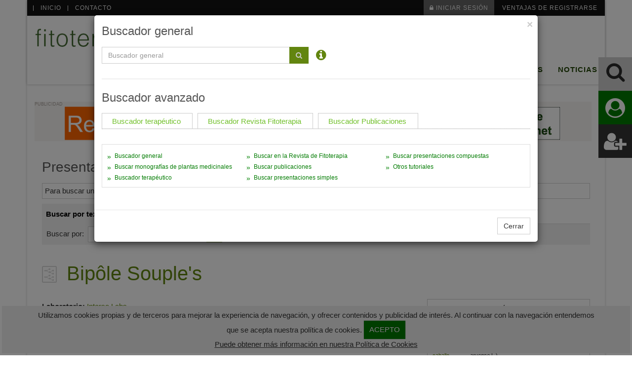

--- FILE ---
content_type: text/html
request_url: https://www.fitoterapia.net/vademecum/compuestas/index.html?presen=2085
body_size: 269230
content:
<!doctype html>
<html xmlns="http://www.w3.org/1999/xhtml" lang="es" xml:lang="es">
	<head>
		<title>Presentaciones compuestas</title>
		<!-- Meta -->
		<meta name="Description" content=""/>
		<meta name="Keywords" content="presentaciones, compuestas"/>
		    <!-- Google tag (gtag.js) -->
    <script async src="https://www.googletagmanager.com/gtag/js?id=G-PYGJKGQT8S"></script>
    <script>
      window.dataLayer = window.dataLayer || [];
      function gtag(){dataLayer.push(arguments);}
      gtag('js', new Date());
      gtag('config', 'G-PYGJKGQT8S');
    </script>

    <!--<meta charset="utf-8">-->
    <meta http-equiv="Content-Type" content="text/html; charset=UTF-8" />
    <meta name="viewport" content="width=device-width, initial-scale=1.0">
    <meta name="Author" content="Sarenet S.A." />
    <meta http-equiv="Content-Language" content="es-ES" />
    <meta name="Robots" content="all" />
    <meta name="Rating" content="General" />
    <meta name="viewport" content="width=device-width, initial-scale=1, maximum-scale=1" />

    <!-- Favicon -->
    <link rel="shortcut icon" href="/img/favicon.png">
    <link rel="icon" href="/img/favicon.ico" />

    <!-- CSS Global Compulsory -->
    <link rel="stylesheet" href="/rediseno/assets/plugins/bootstrap/css/bootstrap.min.css">
    <link rel="stylesheet" href="/rediseno/assets/css/style.css">

    <!-- CSS Header and Footer -->
    <link rel="stylesheet" href="/rediseno/assets/css/headers/header-v8.css">
    <link rel="stylesheet" href="/rediseno/assets/css/footers/footer-v8.css">

    <!-- CSS Implementing Plugins -->
    <link rel="stylesheet" href="/rediseno/assets/plugins/font-awesome/css/font-awesome.min.css">
    <link rel="stylesheet" href="/rediseno/assets/plugins/login-signup-modal-window/css/style.css">


    <link rel="stylesheet" href="/rediseno/assets/plugins/sky-forms-pro/skyforms/css/sky-forms.css">
    <link rel="stylesheet" href="/rediseno/assets/plugins/sky-forms-pro/skyforms/custom/custom-sky-forms.css">
    <!--[if lt IE 9]><link rel="stylesheet" href="assets/plugins/sky-forms-pro/skyforms/css/sky-forms-ie8.css"><![endif]-->

    <!--Carousel plantas-->
    <link rel="stylesheet" href="/rediseno/assets/plugins/owl-carousel/owl-carousel/owl.carousel.css">
    <link rel="stylesheet" href="/rediseno/assets/css/app.css">

    <!-- heredados A LIMPIAR-->    
   <link rel="stylesheet" href="/rediseno/assets/css/general.css?210506" type="text/css" />

    <!-- CSS Customization -->
    <link rel="stylesheet" href="/rediseno/assets/css/custom.css">


    <!-- script y css antiguos que hay que mantener-->
<!--    <script type="text/javascript" src="/js/jquery.js"></script>--><!---se mantiene sino no se inserta flecha en responsive-->
<!--<script type="text/javascript" src="/rediseno/assets/plugins/jquery/jquery.min.js"></script>-->
<script type="text/javascript" src="https://code.jquery.com/jquery-1.12.4.js"></script>
<script type="text/javascript" src="/rediseno/assets/plugins/jquery/jquery-migrate.min.js"></script>
<script type="text/javascript" src="/rediseno/assets/plugins/bootstrap/js/bootstrap.min.js"></script>

    <script type="text/javascript" src="/rediseno/js/general.js"></script><!---se mantiene sino no se abre el nivel 2 en escritorio-->
    <!---<script src="/js/menu-responsive.js"></script>se mantiene sino no se inserta flecha en responsive-->
    <!---<link rel="stylesheet" href="/rediseno/assets/css/responsive.css" type="text/css" />se mantiene sino no funciona el responsive de este menu-->

<!-- JS especificos -->
<script src="/rediseno/js/fitoterapia.js?12345"></script>

	</head>
				
	<body class="boxed-layout container">
   	 <div class="wrapper">

        <!--Botones fijo -->
        <div class="sticky-3trigger">
<a href="#buscaravanzado" title="Buscar" class="trigger-buscar" data-toggle="modal" data-target="#buscaravanzado"><i class="fa fa-search" aria-hidden="true"></i></a>
<a href="javascript:;" title="Iniciar Sesión" onClick="javascript:$('a.cd-signin').trigger('click');$('#signin-username').focus();" class="trigger-usuario"><i class="fa fa-user-circle" aria-hidden="true"></i></a>
<a href="/registro" title="Nuevos Usuarios" class="trigger-login"><i aria-hidden="true" class="fa fa-user-plus"></i></a>
</div>



<!-- Modal buscador avanzado-->
<div id="buscaravanzado" class="modal fade" role="dialog">
  <div class="modal-dialog  modal-lg">

    <!-- Modal content-->
    <div class="modal-content">
      <div class="modal-header">
        <button type="button" class="close" data-dismiss="modal">&times;</button>
        <h2 class="modal-title">Buscador general</h2>
        
      </div>
      <div class="modal-body">



<style>
.form-inline .form-control {
    width: 100% !important;
}

.form-inline .form-control.pequeno {
    width: 30% !important;
}

.form-inline .form-control.acceso {
    width: 30% !important;
    margin-left: 20px;
    margin-right: 5px;
}


.nav-tabs > li > a {
    border: 1px none transparent;
    line-height: 1.42857;
    margin-right: 3px;
}

.nav-tabs > li.active > a, .nav-tabs > li.active > a:focus, .nav-tabs > li.active > a:hover {
    background-color: transparent;
    border: 0 none;
    color: #fff;
    cursor: default;
    text-decoration: none;
}

.nav > li > a {
    display: block;
    padding: 0px 0px;
    position: relative;
    color: #72c02c;
    text-decoration: none;
}

.nav > li > a:hover,
.nav > li > a:focus {
    text-decoration: underline;
    background-color: transparent;
}

.tipo-pest.active {
    background-color: #62850f;
    color: #fff;
    font-weight: bold;
}

.fa-info-circle {
    color: #62850F;
}
</style>
<script src="/rediseno/js/busqueda_m.js" type="text/javascript"></script>



<div class="row"><div class="buscador col-md-6">
	<form id="Gentbuscador_m" name="Genbuscador_m" action="/buscador/index.html" method="get">
		<div class="input-group">
			<input type="text" id="search_m" class="search-input form-control" placeholder="Buscador general" name="termino" title="Introduzca los términos que quiera buscar." onkeyup="if(event.keyCode == '13'){busco_gm();}">
			<span class="input-group-btn">
      	    <button id="search-btn_n" class="subscribe-btn btn" style="border-color:#62850f;background-color:#62850f;" onclick="busco_gm()" type="button"><i class="fa fa-search" style="color:#ccc;"></i></button>
            </span>
        </div>
        <div id="loading"></div>
        <input type="hidden" name="accion" value=""/>
	</form>
</div>
<div class="buscador">
      <span style="font-size: 24px;line-height: 33px;"><a href="javascript:;" class="toogle-m2"><i class="fa fa-info-circle" aria-hidden="true"></i></a></span>
    </div>
</div>
<div id="info-buscar_m2" class="info-buscar hidden">
      Para buscar términos compuestos, escribir entre comillas.<br><br><b>Ejemplo</b>: <font color="red"><b>"</b></font>cola de caballo<font color="red"><b>"</b></font>.</div>

<hr>

<h2 class="titulo" id="titulo-terapeutico">Buscador avanzado </h2>
<div id="info-buscar_m" class="info-buscar hidden">
    Mediante este buscador podrá realizar una búsqueda de hasta 3 parametros y dos operadores. Para ello seleccione del listado de Acciones farmacol&#243;gicas o de indicaciones una acci&#243;n o una indicaci&#243;n (se mostrará en el recuadro de búsqueda), luego una condici&#243;n (Y/O/NO), y posteriormente puede elegir entre una acci&#243;n o una indicaci&#243;n. Así hasta 3 parametros: Acci&#243;n Y/O/NO Acci&#243;n, Indicaci&#243;n Y/O/NO indicaci&#243;n, Acci&#243;n Y/O/NO Indicaci&#243;n, Acci&#243;n Y/O/NO Acci&#243;n Y/O/NO indicaci&#243;n.<br><br>
    <b>Ejemplo</b>: Hipolipemiante <font color="red"><b>Y</b></font> Hipoglucemiente <font color="red"><b>Y</b></font> Estreñimiento<br><br>
    Una vez construida la búsqueda deseada pulse sobre el bot&#243;n "Buscar". En caso de querer cambiar la búsqueda pulse sobre el bot&#243;n "Borrar".<br>
</div>

<!--
<div class="marco-buscadort">
	<div class="tipo-pest activo"><a href="#menu1">Buscador terap&#233;utico</a></div>
  	<div class="tipo-pest"><a href="#menu2">Buscador Revista Fitoterapia</a></div>
  	<div class="tipo-pest"><a href="#menu3">Buscador Publicaciones</a></div>
</div>
-->

<div class="marco-buscadort">
<ul class="nav nav-tabs" id="myTab" role="tablist">
<!--  <li class="nav-item tipo-pest active">-->
  <li class="nav-item tipo-pest">
    <a class="nav-link" id="terapeutico-tab" data-toggle="tab" href="#terapeutico" role="tab" aria-controls="terapeutico" aria-selected="true">Buscador terap&#233;utico</a>
  </li>
  <li class="nav-item tipo-pest">
    <a class="nav-link" id="revista-tab" data-toggle="tab" href="#revista" role="tab" aria-controls="revista" aria-selected="false">Buscador Revista Fitoterapia</a>
  </li>
  <li class="nav-item tipo-pest">
    <a class="nav-link" id="publicaciones-tab" data-toggle="tab" href="#publicaciones" role="tab" aria-controls="publicaciones" aria-selected="false">Buscador Publicaciones</a>
  </li>
</ul>
</div>

<div class="tab-content">

<!-- Formulario Buscador Terapeutico -->
<!--	<div class="tab-pane active" id="terapeutico" role="tabpanel" aria-labelledby="terapeutico-tab">-->
	<div class="tab-pane" id="terapeutico" role="tabpanel" aria-labelledby="terapeutico-tab">
		<form id="Avantbuscador_m" name="Avantbuscador_m" class="form-inline" role="form" method="get" action="/buscador_avanzado/">
		<div class="buscador-terapeutico" id="menu1">
			<div class="buscador-zona1"><span>Buscar por</span>
	    		<div class="form-group">
	    			<select onchange="aniado_buscador_tm(this)" id="buscar-terapeutico_m" class="form-control" name="acciones">
						<option value="">- Acciones farmacol&#243;gicas -</option>
										<option id="1" value="Adaptógeno">Adaptógeno</option>
										<option id="173" value="Adsorbente intestinal">Adsorbente intestinal</option>
										<option id="200" value="Afrodisiaco">Afrodisiaco</option>
										<option id="2" value="Analgésico">Analgésico</option>
										<option id="3" value="Anestésico local">Anestésico local</option>
										<option id="101" value="Antálgico">Antálgico</option>
										<option id="4" value="Antiácido">Antiácido</option>
										<option id="201" value="Antiagregante plaquetario">Antiagregante plaquetario</option>
										<option id="17" value="Antialérgico">Antialérgico</option>
										<option id="100" value="Antiálgico">Antiálgico</option>
										<option id="6" value="Antianémico">Antianémico</option>
										<option id="207" value="Antianorexígeno">Antianorexígeno</option>
										<option id="198" value="Antibacteriano">Antibacteriano</option>
										<option id="7" value="Antibiótico (ver antibacteriano)">Antibiótico (ver antibacteriano)</option>
										<option id="106" value="Anticatarral">Anticatarral</option>
										<option id="9" value="Anticoagulante">Anticoagulante</option>
										<option id="10" value="Antidepresivo">Antidepresivo</option>
										<option id="164" value="Antidiabético">Antidiabético</option>
										<option id="11" value="Antidiarreico">Antidiarreico</option>
										<option id="104" value="Antieczematoso">Antieczematoso</option>
										<option id="204" value="Antiedematoso">Antiedematoso</option>
										<option id="13" value="Antiemético">Antiemético</option>
										<option id="203" value="Antiespasmódico">Antiespasmódico</option>
										<option id="94" value="Antiestrés">Antiestrés</option>
										<option id="149" value="Antiflatulento">Antiflatulento</option>
										<option id="126" value="Antifúngico">Antifúngico</option>
										<option id="14" value="Antigastrálgico">Antigastrálgico</option>
										<option id="8" value="Antigripal">Antigripal</option>
										<option id="15" value="Antihelmíntico">Antihelmíntico</option>
										<option id="160" value="Antihemorrágico">Antihemorrágico</option>
										<option id="166" value="Antihiperlipemiante">Antihiperlipemiante</option>
										<option id="16" value="Antihipertensivo">Antihipertensivo</option>
										<option id="18" value="Antiinflamatorio">Antiinflamatorio</option>
										<option id="20" value="Antimicótico">Antimicótico</option>
										<option id="113" value="Antinauseoso">Antinauseoso</option>
										<option id="183" value="Antiobesidad">Antiobesidad</option>
										<option id="23" value="Antiparasitario (externo)">Antiparasitario (externo)</option>
										<option id="116" value="Antiparasitario intestinal">Antiparasitario intestinal</option>
										<option id="24" value="Antipirético">Antipirético</option>
										<option id="122" value="Antipruriginoso">Antipruriginoso</option>
										<option id="25" value="Antirreumático">Antirreumático</option>
										<option id="27" value="Antiséptico urinario">Antiséptico urinario</option>
										<option id="199" value="Antisudoral">Antisudoral</option>
										<option id="28" value="Antisudorífico">Antisudorífico</option>
										<option id="130" value="Antitérmico">Antitérmico</option>
										<option id="137" value="Antitusígeno">Antitusígeno</option>
										<option id="29" value="Antitusivo">Antitusivo</option>
										<option id="139" value="Antiulceroso">Antiulceroso</option>
										<option id="178" value="Antiverrucoso">Antiverrucoso</option>
										<option id="30" value="Antiviral">Antiviral</option>
										<option id="31" value="Aperitivo">Aperitivo</option>
										<option id="32" value="Astringente (uso externo)">Astringente (uso externo)</option>
										<option id="109" value="Astringente (uso interno)">Astringente (uso interno)</option>
										<option id="138" value="Béquico">Béquico</option>
										<option id="33" value="Broncodilatador">Broncodilatador</option>
										<option id="34" value="Cardiotónico">Cardiotónico</option>
										<option id="35" value="Carminativo">Carminativo</option>
										<option id="36" value="Cicatrizante">Cicatrizante</option>
										<option id="167" value="Coadyuvante tratamiento hiperlipidemias">Coadyuvante tratamiento hiperlipidemias</option>
										<option id="119" value="Coadyuvante tratamiento hipertensión">Coadyuvante tratamiento hipertensión</option>
										<option id="206" value="Colagogo">Colagogo</option>
										<option id="205" value="Colerético">Colerético</option>
										<option id="39" value="Colerético - colagogo">Colerético - colagogo</option>
										<option id="40" value="Demulcente">Demulcente</option>
										<option id="41" value="Depurativo">Depurativo</option>
										<option id="42" value="Descongestionante nasal">Descongestionante nasal</option>
										<option id="133" value="Desinfectante urinario">Desinfectante urinario</option>
										<option id="134" value="Desodorante">Desodorante</option>
										<option id="146" value="Digestivo">Digestivo</option>
										<option id="43" value="Diurético">Diurético</option>
										<option id="152" value="Drenante">Drenante</option>
										<option id="44" value="Edulcorante">Edulcorante</option>
										<option id="46" value="Emético">Emético</option>
										<option id="153" value="Emetizante">Emetizante</option>
										<option id="47" value="Emoliente">Emoliente</option>
										<option id="195" value="Escabicida">Escabicida</option>
										<option id="48" value="Espasmolítico">Espasmolítico</option>
										<option id="175" value="Estimulante cognitivo">Estimulante cognitivo</option>
										<option id="197" value="Estimulante de la secreción biliar">Estimulante de la secreción biliar</option>
										<option id="145" value="Estimulante del apetito">Estimulante del apetito</option>
										<option id="50" value="Estimulante del sistema nervioso central">Estimulante del sistema nervioso central</option>
										<option id="97" value="Estimulante general">Estimulante general</option>
										<option id="51" value="Estimulante sexual">Estimulante sexual</option>
										<option id="52" value="Estimulante tiroideo">Estimulante tiroideo</option>
										<option id="53" value="Estrogénico">Estrogénico</option>
										<option id="148" value="Eupéptico">Eupéptico</option>
										<option id="54" value="Expectorante">Expectorante</option>
										<option id="129" value="Febrífugo">Febrífugo</option>
										<option id="155" value="Fitoestrogénico">Fitoestrogénico</option>
										<option id="127" value="Fungicida">Fungicida</option>
										<option id="128" value="Fungistático">Fungistático</option>
										<option id="55" value="Galactógeno">Galactógeno</option>
										<option id="56" value="Hemostático">Hemostático</option>
										<option id="57" value="Hepatoprotector">Hepatoprotector</option>
										<option id="58" value="Hipertensor">Hipertensor</option>
										<option id="59" value="Hipnótico">Hipnótico</option>
										<option id="60" value="Hipoglucemiante">Hipoglucemiante</option>
										<option id="61" value="Hipolipemiante">Hipolipemiante</option>
										<option id="121" value="Hipotensor">Hipotensor</option>
										<option id="63" value="Inhibidor tiroideo">Inhibidor tiroideo</option>
										<option id="64" value="Inmunoestimulante">Inmunoestimulante</option>
										<option id="65" value="Inmunomodulador">Inmunomodulador</option>
										<option id="172" value="Laxante estimulante">Laxante estimulante</option>
										<option id="170" value="Laxante formador de masa">Laxante formador de masa</option>
										<option id="171" value="Laxante osmótico">Laxante osmótico</option>
										<option id="68" value="Midriático">Midriático</option>
										<option id="69" value="Miorrelajante">Miorrelajante</option>
										<option id="70" value="Mucolítico">Mucolítico</option>
										<option id="190" value="Multivitamínicos">Multivitamínicos</option>
										<option id="71" value="Oxitócico">Oxitócico</option>
										<option id="72" value="Parasimpaticolítico">Parasimpaticolítico</option>
										<option id="158" value="Pectoral">Pectoral</option>
										<option id="194" value="Pediculicida">Pediculicida</option>
										<option id="73" value="Protector de la mucosa gástrica">Protector de la mucosa gástrica</option>
										<option id="142" value="Protector gástrico">Protector gástrico</option>
										<option id="191" value="Protector hepático">Protector hepático</option>
										<option id="75" value="Queratolítico">Queratolítico</option>
										<option id="98" value="Reconstituyente">Reconstituyente</option>
										<option id="177" value="Relajante muscular">Relajante muscular</option>
										<option id="76" value="Remineralizante">Remineralizante</option>
										<option id="77" value="Rubefaciente">Rubefaciente</option>
										<option id="78" value="Saciante del apetito">Saciante del apetito</option>
										<option id="185" value="Sedante">Sedante</option>
										<option id="79" value="Sudorífico">Sudorífico</option>
										<option id="180" value="Suplementos minerales">Suplementos minerales</option>
										<option id="196" value="Tónico cardiaco">Tónico cardiaco</option>
										<option id="95" value="Tónico general">Tónico general</option>
										<option id="188" value="Tónico venoso">Tónico venoso</option>
										<option id="96" value="Tonificante">Tonificante</option>
										<option id="81" value="Tranquilizante">Tranquilizante</option>
										<option id="82" value="Vasoconstrictor">Vasoconstrictor</option>
										<option id="85" value="Vasodilatador">Vasodilatador</option>
										<option id="86" value="Vasoprotector">Vasoprotector</option>
										<option id="87" value="Venotónico">Venotónico</option>
										<option id="88" value="Vitamínico">Vitamínico</option>
										<option id="202" value="Vomitivo">Vomitivo</option>
					        		</select>
    			</div>
	    		<div class="form-group" style="display:inline-block;">
	        		<i class="fa fa-chevron-left"></i>
	    		</div>
	    		<div class="form-group">
	    			<select onchange="aniado_buscador_tm(this)" id="select_m" class="form-control" name="condiciones">
	      				<option>condici&oacute;n</option>
	      				<option value="AND">Y</option>
	      				<option value="OR">O</option>
	      				<option value="NOT">NO</option>
	    			</select>
	    		</div>
			    <div class="form-group" style="display:inline-block;">
			        <i class="fa fa-chevron-right"></i>
			    </div>
	    		<div class="form-group">
	    			<select onchange="aniado_buscador_tm(this)" id="buscar-select-indicaciones_m" class="form-control" name="indicaciones">
	      				<option value="">- Indicaciones -</option>
	      								<option id="1" value="Abscesos">Abscesos</option>
										<option id="2" value="Acné vulgar">Acné vulgar</option>
										<option id="3" value="Acúfenos">Acúfenos</option>
										<option id="58" value="Adelgazamiento, coadyuvante">Adelgazamiento, coadyuvante</option>
										<option id="4" value="Adenoma de próstata">Adenoma de próstata</option>
										<option id="5" value="Adiposidades">Adiposidades</option>
										<option id="6" value="Aerofagia">Aerofagia</option>
										<option id="161" value="Afecciones hepáticas">Afecciones hepáticas</option>
										<option id="7" value="Afonía">Afonía</option>
										<option id="8" value="Aftas bucales">Aftas bucales</option>
										<option id="10" value="Alergia">Alergia</option>
										<option id="11" value="Alopecia">Alopecia</option>
										<option id="355" value="Alzheimer, enfermedad de">Alzheimer, enfermedad de</option>
										<option id="12" value="Amenorrea">Amenorrea</option>
										<option id="13" value="Amigdalitis">Amigdalitis</option>
										<option id="14" value="Anemia">Anemia</option>
										<option id="18" value="Anorexia">Anorexia</option>
										<option id="429" value="Anosmia">Anosmia</option>
										<option id="20" value="Ansiedad">Ansiedad</option>
										<option id="375" value="Ardor de estómago">Ardor de estómago</option>
										<option id="57" value="Arteriopatías">Arteriopatías</option>
										<option id="428" value="Arteriosclerosis, prevención">Arteriosclerosis, prevención</option>
										<option id="26" value="Artritis">Artritis</option>
										<option id="27" value="Artritis reumatoide">Artritis reumatoide</option>
										<option id="28" value="Artrosis">Artrosis</option>
										<option id="29" value="Ascariasis">Ascariasis</option>
										<option id="31" value="Asma">Asma</option>
										<option id="32" value="Astenia">Astenia</option>
										<option id="361" value="Aterosclerosis, prevención">Aterosclerosis, prevención</option>
										<option id="34" value="Atonía intestinal">Atonía intestinal</option>
										<option id="35" value="Avitaminosis">Avitaminosis</option>
										<option id="349" value="Blefaritis">Blefaritis</option>
										<option id="348" value="Blefaroconjuntivitis">Blefaroconjuntivitis</option>
										<option id="37" value="Bocio">Bocio</option>
										<option id="39" value="Bronquitis">Bronquitis</option>
										<option id="41" value="Bulimia">Bulimia</option>
										<option id="381" value="Bursitis">Bursitis</option>
										<option id="42" value="Caída del cabello">Caída del cabello</option>
										<option id="43" value="Cálculos biliares, prevención">Cálculos biliares, prevención</option>
										<option id="44" value="Cálculos renales, prevención">Cálculos renales, prevención</option>
										<option id="46" value="Callosidades">Callosidades</option>
										<option id="47" value="Cáncer, coadyuvante tratamiento">Cáncer, coadyuvante tratamiento</option>
										<option id="48" value="Candidiasis">Candidiasis</option>
										<option id="380" value="Cansancio">Cansancio</option>
										<option id="382" value="Capsulitis">Capsulitis</option>
										<option id="49" value="Cardiopatías">Cardiopatías</option>
										<option id="50" value="Catarros">Catarros</option>
										<option id="51" value="Cefalea">Cefalea</option>
										<option id="52" value="Celulitis">Celulitis</option>
										<option id="418" value="Cervicalgia">Cervicalgia</option>
										<option id="420" value="Ciatalgia">Ciatalgia</option>
										<option id="53" value="Ciática">Ciática</option>
										<option id="425" value="Cicatrices">Cicatrices</option>
										<option id="284" value="Cicatrices hipertróficas">Cicatrices hipertróficas</option>
										<option id="351" value="Cinetosis">Cinetosis</option>
										<option id="55" value="Cirrosis hepática">Cirrosis hepática</option>
										<option id="56" value="Cistitis">Cistitis</option>
										<option id="23" value="Claudicación intermitente">Claudicación intermitente</option>
										<option id="352" value="Climaterio femenino">Climaterio femenino</option>
										<option id="422" value="Codo del golfista">Codo del golfista</option>
										<option id="421" value="Codo del tenista">Codo del tenista</option>
										<option id="59" value="Colecistitis">Colecistitis</option>
										<option id="60" value="Colecistopatía">Colecistopatía</option>
										<option id="61" value="Colelitiasis, prevención">Colelitiasis, prevención</option>
										<option id="62" value="Cólico biliar, prevención">Cólico biliar, prevención</option>
										<option id="417" value="Cólico hepático, prevención">Cólico hepático, prevención</option>
										<option id="416" value="Cólico intestinal">Cólico intestinal</option>
										<option id="63" value="Cólico nefrítico, prevención">Cólico nefrítico, prevención</option>
										<option id="64" value="Cólico renal, prevención">Cólico renal, prevención</option>
										<option id="65" value="Colitis">Colitis</option>
										<option id="66" value="Colon irritable">Colon irritable</option>
										<option id="68" value="Condilomas">Condilomas</option>
										<option id="69" value="Congestión nasal">Congestión nasal</option>
										<option id="70" value="Conjuntivitis ">Conjuntivitis </option>
										<option id="378" value="Constipación">Constipación</option>
										<option id="72" value="Contracturas musculares">Contracturas musculares</option>
										<option id="73" value="Contusiones">Contusiones</option>
										<option id="74" value="Convalecencia">Convalecencia</option>
										<option id="76" value="Corazón senil">Corazón senil</option>
										<option id="77" value="Coriza">Coriza</option>
										<option id="78" value="Coronariopatías">Coronariopatías</option>
										<option id="379" value="Decaimiento">Decaimiento</option>
										<option id="413" value="Déficits vitamínicos">Déficits vitamínicos</option>
										<option id="356" value="Demencia senil">Demencia senil</option>
										<option id="79" value="Depresión">Depresión</option>
										<option id="80" value="Dermatitis">Dermatitis</option>
										<option id="83" value="Dermatitis seborreica">Dermatitis seborreica</option>
										<option id="84" value="Dermatomicosis">Dermatomicosis</option>
										<option id="357" value="Deterioro cognitivo">Deterioro cognitivo</option>
										<option id="358" value="Deterioro mental senil">Deterioro mental senil</option>
										<option id="88" value="Diabetes">Diabetes</option>
										<option id="89" value="Diarrea">Diarrea</option>
										<option id="90" value="Digestiones lentas">Digestiones lentas</option>
										<option id="344" value="Digestiones pesadas">Digestiones pesadas</option>
										<option id="92" value="Disentería">Disentería</option>
										<option id="94" value="Disfunción biliar">Disfunción biliar</option>
										<option id="364" value="Disfunción eréctil">Disfunción eréctil</option>
										<option id="190" value="Disfunción sexual">Disfunción sexual</option>
										<option id="95" value="Dislipemia">Dislipemia</option>
										<option id="368" value="Dismenorrea">Dismenorrea</option>
										<option id="97" value="Dispepsia">Dispepsia</option>
										<option id="366" value="Dispepsia funcional">Dispepsia funcional</option>
										<option id="365" value="Dispepsias hipersecretoras">Dispepsias hipersecretoras</option>
										<option id="411" value="Dispepsias hiposecretoras">Dispepsias hiposecretoras</option>
										<option id="98" value="Disquinesia hepatobiliar">Disquinesia hepatobiliar</option>
										<option id="410" value="Distensión abdominal">Distensión abdominal</option>
										<option id="405" value="Distimia">Distimia</option>
										<option id="99" value="Distonías neurovegetativas">Distonías neurovegetativas</option>
										<option id="100" value="Distrofia de la mucosa vulvovaginal">Distrofia de la mucosa vulvovaginal</option>
										<option id="103" value="Dolor articular">Dolor articular</option>
										<option id="353" value="Dolor de muelas">Dolor de muelas</option>
										<option id="403" value="Dolor menstrual">Dolor menstrual</option>
										<option id="398" value="Dolor muscoloesquelético">Dolor muscoloesquelético</option>
										<option id="104" value="Dolor muscular">Dolor muscular</option>
										<option id="105" value="Dolores dentales">Dolores dentales</option>
										<option id="106" value="Eczema">Eczema</option>
										<option id="372" value="Enfermedad arterial periférica">Enfermedad arterial periférica</option>
										<option id="110" value="Enfermedad de Raynaud">Enfermedad de Raynaud</option>
										<option id="390" value="Enfermedad pulmonar obstructiva crónica">Enfermedad pulmonar obstructiva crónica</option>
										<option id="112" value="Enfisema pulmonar">Enfisema pulmonar</option>
										<option id="113" value="Enteritis">Enteritis</option>
										<option id="114" value="Enterocolitis">Enterocolitis</option>
										<option id="423" value="Epicondilitis">Epicondilitis</option>
										<option id="117" value="Epistaxis">Epistaxis</option>
										<option id="424" value="Epitrocleítis">Epitrocleítis</option>
										<option id="118" value="Equimosis">Equimosis</option>
										<option id="120" value="Eritema solar">Eritema solar</option>
										<option id="371" value="Escabiosis">Escabiosis</option>
										<option id="121" value="Escoceduras">Escoceduras</option>
										<option id="123" value="Esguinces">Esguinces</option>
										<option id="377" value="Esofagitis">Esofagitis</option>
										<option id="125" value="Espasmos gastrointestinales">Espasmos gastrointestinales</option>
										<option id="373" value="Estasis venosa">Estasis venosa</option>
										<option id="409" value="Esteatosis hepática">Esteatosis hepática</option>
										<option id="127" value="Estomatitis">Estomatitis</option>
										<option id="128" value="Estreñimiento">Estreñimiento</option>
										<option id="129" value="Estrés">Estrés</option>
										<option id="347" value="Falta de apetito">Falta de apetito</option>
										<option id="132" value="Faringitis">Faringitis</option>
										<option id="133" value="Fatiga">Fatiga</option>
										<option id="134" value="Fiebre">Fiebre</option>
										<option id="136" value="Fisura anal">Fisura anal</option>
										<option id="137" value="Flatulencia">Flatulencia</option>
										<option id="138" value="Flebitis">Flebitis</option>
										<option id="139" value="Forúnculo">Forúnculo</option>
										<option id="71" value="Fracturas, ayuda a la consolidación">Fracturas, ayuda a la consolidación</option>
										<option id="140" value="Fragilidad capilar">Fragilidad capilar</option>
										<option id="402" value="Gases">Gases</option>
										<option id="141" value="Gastralgias">Gastralgias</option>
										<option id="142" value="Gastritis">Gastritis</option>
										<option id="143" value="Gastroenteritis">Gastroenteritis</option>
										<option id="144" value="Gingivitis">Gingivitis</option>
										<option id="145" value="Glositis">Glositis</option>
										<option id="386" value="Golpes">Golpes</option>
										<option id="146" value="Gota, prevención">Gota, prevención</option>
										<option id="147" value="Gripe">Gripe</option>
										<option id="148" value="Halitosis">Halitosis</option>
										<option id="149" value="Helmintiasis">Helmintiasis</option>
										<option id="150" value="Hematomas">Hematomas</option>
										<option id="151" value="Hematuria">Hematuria</option>
										<option id="153" value="Hemeralopía">Hemeralopía</option>
										<option id="343" value="Hemicránea">Hemicránea</option>
										<option id="158" value="Hemorragia nasal">Hemorragia nasal</option>
										<option id="159" value="Hemorragias uterinas funcionales">Hemorragias uterinas funcionales</option>
										<option id="160" value="Hemorroides">Hemorroides</option>
										<option id="374" value="Hepatitis">Hepatitis</option>
										<option id="163" value="Heridas, cicatrización de">Heridas, cicatrización de</option>
										<option id="369" value="Herpes genital">Herpes genital</option>
										<option id="345" value="Herpes labial">Herpes labial</option>
										<option id="165" value="Herpes simple">Herpes simple</option>
										<option id="166" value="Herpes zoster">Herpes zoster</option>
										<option id="167" value="Hiperacidez gástrica">Hiperacidez gástrica</option>
										<option id="168" value="Hiperclorhidria">Hiperclorhidria</option>
										<option id="169" value="Hipercolesterolemia">Hipercolesterolemia</option>
										<option id="171" value="Hiperémesis gravídica">Hiperémesis gravídica</option>
										<option id="172" value="Hiperglucemia">Hiperglucemia</option>
										<option id="173" value="Hiperhidrosis">Hiperhidrosis</option>
										<option id="174" value="Hiperlipemias">Hiperlipemias</option>
										<option id="175" value="Hiperplasia benigna de próstata">Hiperplasia benigna de próstata</option>
										<option id="178" value="Hipertensión arterial">Hipertensión arterial</option>
										<option id="412" value="Hipertermia">Hipertermia</option>
										<option id="179" value="Hipertiroidismo">Hipertiroidismo</option>
										<option id="180" value="Hipertrigliceridemia">Hipertrigliceridemia</option>
										<option id="415" value="Hipertrofia de próstata">Hipertrofia de próstata</option>
										<option id="181" value="Hiperuricemia">Hiperuricemia</option>
										<option id="183" value="Hipoclorhidria">Hipoclorhidria</option>
										<option id="185" value="Hipotensión arterial">Hipotensión arterial</option>
										<option id="186" value="Hipotiroidismo">Hipotiroidismo</option>
										<option id="393" value="Hongos">Hongos</option>
										<option id="187" value="Ictericia">Ictericia</option>
										<option id="363" value="Ictiosis">Ictiosis</option>
										<option id="191" value="Inapetencia">Inapetencia</option>
										<option id="192" value="Inapetencia sexual">Inapetencia sexual</option>
										<option id="391" value="Infección fúngica">Infección fúngica</option>
										<option id="196" value="Infecciones bucales">Infecciones bucales</option>
										<option id="202" value="Infecciones urinarias">Infecciones urinarias</option>
										<option id="205" value="Inflamación de la mucosa bucofaríngea">Inflamación de la mucosa bucofaríngea</option>
										<option id="36" value="Inflamaciones de la mucosa ocular">Inflamaciones de la mucosa ocular</option>
										<option id="206" value="Inflamaciones osteoarticulares">Inflamaciones osteoarticulares</option>
										<option id="208" value="Insomnio">Insomnio</option>
										<option id="210" value="Insuficiencia cardíaca">Insuficiencia cardíaca</option>
										<option id="219" value="Insuficiencia venosa">Insuficiencia venosa</option>
										<option id="220" value="Intertrigo">Intertrigo</option>
										<option id="221" value="Irritación cutánea">Irritación cutánea</option>
										<option id="222" value="Irritación ocular">Irritación ocular</option>
										<option id="223" value="Jaqueca">Jaqueca</option>
										<option id="224" value="Lactancia, ayuda a la">Lactancia, ayuda a la</option>
										<option id="226" value="Laringitis">Laringitis</option>
										<option id="228" value="Leucorrea">Leucorrea</option>
										<option id="229" value="Litiasis biliar">Litiasis biliar</option>
										<option id="230" value="Litiasis urinarias, prevención">Litiasis urinarias, prevención</option>
										<option id="231" value="Llagas">Llagas</option>
										<option id="341" value="Llagas bucales">Llagas bucales</option>
										<option id="350" value="Lumbago">Lumbago</option>
										<option id="419" value="Lumbalgia">Lumbalgia</option>
										<option id="232" value="Lumbociática">Lumbociática</option>
										<option id="234" value="Mareo del viaje">Mareo del viaje</option>
										<option id="395" value="Mastalgia">Mastalgia</option>
										<option id="394" value="Mastalgia">Mastalgia</option>
										<option id="235" value="Memoria, pérdida de">Memoria, pérdida de</option>
										<option id="236" value="Menopausia">Menopausia</option>
										<option id="237" value="Menorragia">Menorragia</option>
										<option id="360" value="Menstruación dolorosa">Menstruación dolorosa</option>
										<option id="238" value="Meteorismo">Meteorismo</option>
										<option id="239" value="Metrorragia">Metrorragia</option>
										<option id="240" value="Mialgia">Mialgia</option>
										<option id="241" value="Micosis">Micosis</option>
										<option id="342" value="Migraña">Migraña</option>
										<option id="244" value="Miopía">Miopía</option>
										<option id="245" value="Náuseas">Náuseas</option>
										<option id="248" value="Nerviosismo">Nerviosismo</option>
										<option id="251" value="Neuralgia postherpética">Neuralgia postherpética</option>
										<option id="254" value="Neurosis">Neurosis</option>
										<option id="255" value="Obesidad">Obesidad</option>
										<option id="427" value="Obesidad localizada">Obesidad localizada</option>
										<option id="256" value="Odontalgia">Odontalgia</option>
										<option id="258" value="Oliguria">Oliguria</option>
										<option id="392" value="Onicomicosis">Onicomicosis</option>
										<option id="259" value="Osteoartritis">Osteoartritis</option>
										<option id="404" value="Osteopenia">Osteopenia</option>
										<option id="260" value="Osteoporosis">Osteoporosis</option>
										<option id="261" value="Otitis">Otitis</option>
										<option id="262" value="Oxiuriasis">Oxiuriasis</option>
										<option id="263" value="Palpitaciones">Palpitaciones</option>
										<option id="265" value="Papilomas">Papilomas</option>
										<option id="271" value="Parasitosis externas">Parasitosis externas</option>
										<option id="268" value="Parasitosis intestinal">Parasitosis intestinal</option>
										<option id="270" value="Parodontopatías">Parodontopatías</option>
										<option id="370" value="Pediculosis">Pediculosis</option>
										<option id="383" value="Periartritis">Periartritis</option>
										<option id="273" value="Picadura de insectos">Picadura de insectos</option>
										<option id="407" value="Prostatismo">Prostatismo</option>
										<option id="281" value="Prostatitis">Prostatitis</option>
										<option id="282" value="Prurito">Prurito</option>
										<option id="283" value="Psoriasis">Psoriasis</option>
										<option id="414" value="Pústula">Pústula</option>
										<option id="285" value="Quemaduras">Quemaduras</option>
										<option id="376" value="Reflujo gastroesofágico">Reflujo gastroesofágico</option>
										<option id="288" value="Resfriado común">Resfriado común</option>
										<option id="289" value="Retinitis pigmentaria">Retinitis pigmentaria</option>
										<option id="290" value="Retinopatías">Retinopatías</option>
										<option id="291" value="Reumatismo">Reumatismo</option>
										<option id="293" value="Rinitis">Rinitis</option>
										<option id="389" value="Rozaduras">Rozaduras</option>
										<option id="295" value="Sabañones">Sabañones</option>
										<option id="188" value="Sequedad de piel">Sequedad de piel</option>
										<option id="397" value="Sequedad vaginal">Sequedad vaginal</option>
										<option id="388" value="Síndrome del intestino irritable">Síndrome del intestino irritable</option>
										<option id="297" value="Síndrome premenstrual">Síndrome premenstrual</option>
										<option id="384" value="Sinovitis">Sinovitis</option>
										<option id="298" value="Sinusitis">Sinusitis</option>
										<option id="299" value="Sobrepeso">Sobrepeso</option>
										<option id="362" value="Sudoración profusa">Sudoración profusa</option>
										<option id="302" value="Taquicardia">Taquicardia</option>
										<option id="385" value="Tendinitis">Tendinitis</option>
										<option id="400" value="Tensión arterial alta">Tensión arterial alta</option>
										<option id="401" value="Tensión arterial baja">Tensión arterial baja</option>
										<option id="396" value="Tensión mamaria">Tensión mamaria</option>
										<option id="305" value="Tensión premenstrual">Tensión premenstrual</option>
										<option id="306" value="Terapia de lavado de las vías urinarias">Terapia de lavado de las vías urinarias</option>
										<option id="387" value="Tinnitus">Tinnitus</option>
										<option id="308" value="Tos">Tos</option>
										<option id="426" value="Tránsito intestinal lento">Tránsito intestinal lento</option>
										<option id="311" value="Traqueítis">Traqueítis</option>
										<option id="406" value="Trastorno adaptativo">Trastorno adaptativo</option>
										<option id="313" value="Trastornos cognitivos">Trastornos cognitivos</option>
										<option id="314" value="Trastornos del sueño">Trastornos del sueño</option>
										<option id="96" value="Trastornos menstruales">Trastornos menstruales</option>
										<option id="315" value="Traumatismos">Traumatismos</option>
										<option id="318" value="Ulcera bucal">Ulcera bucal</option>
										<option id="326" value="Ulcera de decúbito">Ulcera de decúbito</option>
										<option id="321" value="Ulcera gastroduodenal">Ulcera gastroduodenal</option>
										<option id="322" value="Ulcera tórpida">Ulcera tórpida</option>
										<option id="323" value="Ulcera trófica">Ulcera trófica</option>
										<option id="328" value="Ulcera varicosa">Ulcera varicosa</option>
										<option id="324" value="Ulceraciones dérmicas">Ulceraciones dérmicas</option>
										<option id="330" value="Uretritis">Uretritis</option>
										<option id="331" value="Urolitiasis, prevención">Urolitiasis, prevención</option>
										<option id="332" value="Urticaria">Urticaria</option>
										<option id="333" value="Vaginitis">Vaginitis</option>
										<option id="334" value="Varices">Varices</option>
										<option id="335" value="Verrugas">Verrugas</option>
										<option id="336" value="Vértigo">Vértigo</option>
										<option id="337" value="Vómitos">Vómitos</option>
										<option id="346" value="Vómitos del embarazo">Vómitos del embarazo</option>
										<option id="338" value="Vulvovaginitis">Vulvovaginitis</option>
					    			</select>
	    		</div>
			</div>

        <input type="hidden" name="accion" value=""/>
        <input type="hidden" name="ides_acc" value=""/>
        <input type="hidden" name="ides_indic" value=""/>
        <input type="hidden" name="orden" value=""/>
        <input type="hidden" name="operadores" value=""/>

		<input type="hidden" name="sumatorio_acciones" value=""/>
		<input type="hidden" name="sumatorio_indicaciones" value=""/>

  			<div class="buscador-zona2">

    			<textarea class="textarea-buscador" rows="4" name="seleccionado" readonly></textarea>
<!-- Checkbox formulas -->
    			<div class="form-group"><!--buscar-enformulas">-->
      				<span><input type="checkbox" name="todo" id="todo_tm"  /><label for="todo_tm" style="display:inline;">Todo</label></span>
      				<span><input type="checkbox" name="plantas" id="plantas_tm"  /><label for="plantas_tm" style="display:inline;">Plantas</label></span>
      				<span><input type="checkbox" name="compuestas" id="compuestas_tm"  /><label for="compuestas_tm" style="display:inline;">Presentaciones compuestas</label></span>
      				<span><input type="checkbox" name="magistrales" id="magistrales_tm"  /><label for="magistrales_tm" style="display:inline;">F&#243;rmulas magistrales</label></span>             
    			</div>
<!-- Checkbox formulas -->
<!-- Botones borrar y enviar -->
    			<div class="botones-buscadort">
      				<div class="btn btn-default"><a href="javascript:;" onClick="busco_tm()">Buscar</a></div>
      				<div class="btn btn-default"><a href="javascript:;" onClick="borro_tm()" style="color:red;">Borrar</a></div>
    			</div>
<!-- fin Botones borrar y enviar -->
			</div>
  		</div>
  		</form>
  	</div>
<!-- Formulario Buscador Terapeutico -->

<script type="text/javascript">
	$(document).ready(function() {
		$('body').delegate('.toogle-m', 'click', function (evt) {
        	$('#info-buscar_m').toggleClass("hidden");
        });
		$('body').delegate('.toogle-m2', 'click', function (evt) {
        	$('#info-buscar_m2').toggleClass("hidden");
		});        
	});
</script>

<!--<div class="marco-buscadort">
  	<div class="tipo-pest"><a href="index.html">Buscador terap&#233;utico</a></div>
  	<div class="tipo-pest activo">Buscador Revista Fitoterapia</a></div>
  	<div class="tipo-pest"><a href="publicaciones.html">Buscador Publicaciones</a></div>
</div>-->

<!-- Formulario Buscador Revista -->
	<div class="tab-pane" id="revista" role="tabpanel" aria-labelledby="revista-tab">
		<form id="Revbuscador_m" name="Revbuscador_m"  class="form-inline" role="form" method="get" action="/buscador_avanzado/revistas.html">
<input type="hidden" name="accion" value=""/>
<input type="hidden" name="existe_cond" value=""/>

		<div class="buscador-terapeutico" id="menu2">
  			<div class="form-group">
    		<div class="buscador-zona1"><span> </span>
	    		<div class="form-group">
      				<input type="text" class="form-control" name="texto1" id="texto1_rm" value="" size="60" maxlength="150" />
      			</div>
	    		<div class="form-group" style="display:inline-block;">
      				<i class="fa fa-chevron-right"></i>
      			</div>
	    		<div class="form-group">
      				<select id="buscar-campo1_rm" class="form-control" name="campo1">
		        		<option value="">- Campo -</option>
		        		<option value="autor" >Autor</option>
		        		<option value="titulo" >T&#237;tulo</option>
		        		<option value="texto" >Texto completo</option>
      				</select>
      			</div>
    		</div>
		    <div class="buscador-zona1">
		    	<i class="fa fa-plus-circle" id="anadir_criterio_rm" title="Añadir criterios de búsqueda"></i>
		    	<div id="texto_criterio_rm">&nbsp;<b>A&#241;adir criterios de b&#250;squeda</b></div>
		    </div>

		    <div id="criterio_rm" style="display:none">
		      	<div class="buscador-zona1" >
		      		<div class="form-group">
				        <select id="cond_rm" class="form-control" name="condicion">
				            <option value="">condici&oacute;n</option>
				            <option value="AND" >Y</option>
				            <option value="OR" >O</option>
				            <option value="NOT" >NO</option>
				        </select>
				    </div>
<!--      			</div>
      			<div class="buscador-zona1">-->
		      		<div class="form-group">
			        	<input type="text" name="texto2" class="form-control" id="texto2_rm" value="" size="60" maxlength="150" />
			        </div>
		      		<div class="form-group"  style="display:inline-block;">
			        	<i class="fa fa-chevron-right"></i>
			        </div>
		      		<div class="form-group">
				        <select id="buscar-campo2_rm" class="form-control" name="campo2">
							<option value="">- Campo -</option>
							<option value="autor" >Autor</option>
							<option value="titulo" >T&#237;tulo</option>
							<option value="texto" >Texto completo</option>
				        </select>
			        </div>
      			</div>
		      	<div class="buscador-zona1" >
		      		<div class="form-group">
				        <select id="cond2_rm" class="form-control" name="condicion1">
				            <option value="">condici&oacute;n</option>
				            <option value="AND" >Y</option>
				            <option value="OR" >O</option>
				            <option value="NOT" >NO</option>
				        </select>
				    </div>
<!--      			</div>
      			<div class="buscador-zona1">-->
		      		<div class="form-group">
			        	<input type="text" name="texto3" class="form-control" id="texto3_rm" value="" size="60" maxlength="150" />
			        </div>
		      		<div class="form-group"  style="display:inline-block;">
			        	<i class="fa fa-chevron-right"></i>
			        </div>
		      		<div class="form-group">
				        <select id="buscar-campo3_rm" class="form-control" name="campo3">
							<option value="">- Campo -</option>
							<option value="autor" >Autor</option>
							<option value="titulo" >T&#237;tulo</option>
							<option value="texto" >Texto completo</option>
				        </select>
			        </div>
      			</div>
		      	<div class="buscador-zona1" >
		      		<div class="form-group">
				        <select id="cond3_rm" class="form-control" name="condicion2">
				            <option value="">condici&oacute;n</option>
				            <option value="AND" >Y</option>
				            <option value="OR" >O</option>
				            <option value="NOT" >NO</option>
				        </select>
				    </div>
<!--      			</div>
      			<div class="buscador-zona1">-->
		      		<div class="form-group">
			        	<input type="text" name="texto4" class="form-control" id="texto4_rm" value="" size="60" maxlength="150" />
			        </div>
		      		<div class="form-group"  style="display:inline-block;">
			        	<i class="fa fa-chevron-right"></i>
			        </div>
		      		<div class="form-group">
				        <select id="buscar-campo4_rm" class="form-control" name="campo4">
							<option value="">- Campo -</option>
							<option value="autor" >Autor</option>
							<option value="titulo" >T&#237;tulo</option>
							<option value="texto" >Texto completo</option>
				        </select>
			        </div>
      			</div>
    		</div>
   	 		<div class="buscador-zona2">
      
      			<!--<div class="buscar-enformulas">-->
      			<div class="form-group">
      				Vol&#250;menes desde&nbsp;
      			</div>
      			<div class="form-group">
			        <select id="desde-anio_rm" class="form-control" name="desde">
			          <option value=""> - A&#241;o - </option>
			          			              <option value="2024" >2024</option>
			          			              <option value="2022" >2022</option>
			          			              <option value="2021" >2021</option>
			          			              <option value="2020" >2020</option>
			          			              <option value="2018" >2018</option>
			          			              <option value="2017" >2017</option>
			          			              <option value="2016" >2016</option>
			          			              <option value="2015" >2015</option>
			          			              <option value="2014" >2014</option>
			          			              <option value="2013" >2013</option>
			          			              <option value="2012" >2012</option>
			          			              <option value="2011" >2011</option>
			          			              <option value="2010" >2010</option>
			          			              <option value="2009" >2009</option>
			          			              <option value="2008" >2008</option>
			          			              <option value="2007" >2007</option>
			          			              <option value="2006" >2006</option>
			          			              <option value="2005" >2005</option>
			          			              <option value="2004" >2004</option>
			          			              <option value="2003" >2003</option>
			          			              <option value="2002" >2002</option>
			          			              <option value="2001" >2001</option>
			          			        </select>
			    </div>
      			<div class="form-group">			    
        			&nbsp;hasta&nbsp;
        		</div>        		
      			<div class="form-group">			    
		         	<select id="hasta-anio_rm" class="form-control" name="hasta">
			          <option value=""> - A&#241;o - </option>
			          			              <option value="2024" >2024</option>
			          			              <option value="2022" >2022</option>
			          			              <option value="2021" >2021</option>
			          			              <option value="2020" >2020</option>
			          			              <option value="2018" >2018</option>
			          			              <option value="2017" >2017</option>
			          			              <option value="2016" >2016</option>
			          			              <option value="2015" >2015</option>
			          			              <option value="2014" >2014</option>
			          			              <option value="2013" >2013</option>
			          			              <option value="2012" >2012</option>
			          			              <option value="2011" >2011</option>
			          			              <option value="2010" >2010</option>
			          			              <option value="2009" >2009</option>
			          			              <option value="2008" >2008</option>
			          			              <option value="2007" >2007</option>
			          			              <option value="2006" >2006</option>
			          			              <option value="2005" >2005</option>
			          			              <option value="2004" >2004</option>
			          			              <option value="2003" >2003</option>
			          			              <option value="2002" >2002</option>
			          			              <option value="2001" >2001</option>
			          		        	</select>
      			</div>
<!-- Checkbox formulas -->
<!-- Botones borrar y enviar -->
      			<div class="botones-buscadort">
          			<div class="btn btn-default"><a href="javascript:;" onClick="busco_rm()">Buscar</a></div>
          			<div class="btn btn-default"><a href="javascript:;" onClick="borro_rm()" style="color:red;">Borrar</a></div>
      			</div>
<!-- fin Botones borrar y enviar -->
    		</div>
  			</div>
		</div>
		</form>
	</div>
<!-- Formulario Buscador Revista -->

<!-- Formulario Buscador Publicaciones -->
	<div class="tab-pane" id="publicaciones" role="tabpanel" aria-labelledby="publicaciones-tab">
		<form id="Publibuscador_m" name="Publibuscador_m" class="form-inline" role="form" method="get" action="/buscador_avanzado/publicaciones.html">
<input type="hidden" name="accion" value=""/>
<input type="hidden" name="existe_cond" value=""/>

		<div class="buscador-terapeutico" id="menu2">
    		<div class="buscador-zona1"><span> </span>
	    		<div class="form-group">
      				<input type="text" class="form-control" name="texto1" id="texto1_pm" value="" size="60" maxlength="150" />
      			</div>
	    		<div class="form-group" style="display:inline-block;">
      				<i class="fa fa-chevron-right"></i>
      			</div>
	    		<div class="form-group">
      				<select id="buscar-campo1_pm" class="form-control" name="campo1">
		        		<option value="">- Campo -</option>
		        		<option value="autor" >Autor</option>
		        		<option value="titulo" >T&#237;tulo</option>
		        		<option value="texto" >Texto completo</option>
      				</select>
      			</div>
    		</div>
		    <div class="buscador-zona1">
		    	<i class="fa fa-plus-circle" id="anadir_criterio_pm" title="Añadir criterios de búsqueda"></i>		    	
		    	<div id="texto_criterio_pm">&nbsp;<b>A&#241;adir criterios de b&#250;squeda</b></div>
		    </div>
		    <div id="criterio_pm" style="display:none">
		      	<div class="buscador-zona1" >
		      		<div class="form-group">
				        <select id="cond_pm" class="form-control" name="condicion">
				            <option value="">condici&oacute;n</option>
				            <option value="AND" >Y</option>
				            <option value="OR" >O</option>
				            <option value="NOT" >NO</option>
				        </select>
				    </div>
<!--      			</div>
      			<div class="buscador-zona1">-->
		      		<div class="form-group">
			        	<input type="text" name="texto2" class="form-control" id="texto2_pm" value="" size="60" maxlength="150" />
			        </div>
		      		<div class="form-group" style="display:inline-block;">
			        	<i class="fa fa-chevron-right"></i>
			        </div>
		      		<div class="form-group">
				        <select id="buscar-campo2_pm" class="form-control" name="campo2">
							<option value="">- Campo -</option>
							<option value="autor" >Autor</option>
							<option value="titulo" >T&#237;tulo</option>
							<option value="texto" >Texto completo</option>
				        </select>
			        </div>
      			</div>
		      	<div class="buscador-zona1" >
		      		<div class="form-group">
				        <select id="cond2_pm" class="form-control" name="condicion1">
				            <option value="">condici&oacute;n</option>
				            <option value="AND" >Y</option>
				            <option value="OR" >O</option>
				            <option value="NOT" >NO</option>
				        </select>
				    </div>
<!--      			</div>
      			<div class="buscador-zona1">-->
		      		<div class="form-group">
			        	<input type="text" name="texto3" class="form-control" id="texto3_pm" value="" size="60" maxlength="150" />
			        </div>
		      		<div class="form-group" style="display:inline-block;">
			        	<i class="fa fa-chevron-right"></i>
			        </div>
		      		<div class="form-group">
				        <select id="buscar-campo3_pm" class="form-control" name="campo3">
							<option value="">- Campo -</option>
							<option value="autor" >Autor</option>
							<option value="titulo" >T&#237;tulo</option>
							<option value="texto" >Texto completo</option>
				        </select>
			        </div>
      			</div>
		      	<div class="buscador-zona1" >
		      		<div class="form-group">
				        <select id="cond3_pm" class="form-control" name="condicion2">
				            <option value="">condici&oacute;n</option>
				            <option value="AND" >Y</option>
				            <option value="OR" >O</option>
				            <option value="NOT" >NO</option>
				        </select>
				    </div>
<!--      			</div>
      			<div class="buscador-zona1">-->
		      		<div class="form-group">
			        	<input type="text" name="texto4" class="form-control" id="texto4_pm" value="" size="60" maxlength="150" />
			        </div>
		      		<div class="form-group" style="display:inline-block;">
			        	<i class="fa fa-chevron-right"></i>
			        </div>
		      		<div class="form-group">
				        <select id="buscar-campo4_pm" class="form-control" name="campo4">
							<option value="">- Campo -</option>
							<option value="autor" >Autor</option>
							<option value="titulo" >T&#237;tulo</option>
							<option value="texto" >Texto completo</option>
				        </select>
			        </div>
      			</div>

    		</div>
   	 		<div class="buscador-zona2">
   	 			<div class="form-group">
      
      			<!--<div class="buscar-enformulas">-->
      			<div class="form-group">
      				Desde&nbsp;
      			</div>
      			<div class="form-group">
			        <select id="desde-anio_pm" class="form-control" name="desde">
			          <option value=""> - A&#241;o - </option>
			          			              <option value="2025" >2025</option>
			          			              <option value="2024" >2024</option>
			          			              <option value="2023" >2023</option>
			          			              <option value="2022" >2022</option>
			          			              <option value="2021" >2021</option>
			          			              <option value="2020" >2020</option>
			          			              <option value="2019" >2019</option>
			          			              <option value="2018" >2018</option>
			          			              <option value="2017" >2017</option>
			          			              <option value="2016" >2016</option>
			          			              <option value="2015" >2015</option>
			          			              <option value="2014" >2014</option>
			          			              <option value="2013" >2013</option>
			          			              <option value="2012" >2012</option>
			          			              <option value="2011" >2011</option>
			          			              <option value="2010" >2010</option>
			          			              <option value="2009" >2009</option>
			          			              <option value="2008" >2008</option>
			          			              <option value="2007" >2007</option>
			          			              <option value="2006" >2006</option>
			          			              <option value="2005" >2005</option>
			          			              <option value="2004" >2004</option>
			          			              <option value="2003" >2003</option>
			          			              <option value="2002" >2002</option>
			          			              <option value="2001" >2001</option>
			          			              <option value="2000" >2000</option>
			          			              <option value="1999" >1999</option>
			          			              <option value="1998" >1998</option>
			          			              <option value="1997" >1997</option>
			          			              <option value="1992" >1992</option>
			          			              <option value="1973" >1973</option>
			          			              <option value="0000" >0000</option>
			          			        </select>
			    </div>
      			<div class="form-group">			    
        			&nbsp;hasta&nbsp;
        		</div>        		
      			<div class="form-group">			    
		         	<select id="hasta-anio_pm" class="form-control" name="hasta">
			          <option value=""> - A&#241;o - </option>
			          			              <option value="2025" >2025</option>
			          			              <option value="2024" >2024</option>
			          			              <option value="2023" >2023</option>
			          			              <option value="2022" >2022</option>
			          			              <option value="2021" >2021</option>
			          			              <option value="2020" >2020</option>
			          			              <option value="2019" >2019</option>
			          			              <option value="2018" >2018</option>
			          			              <option value="2017" >2017</option>
			          			              <option value="2016" >2016</option>
			          			              <option value="2015" >2015</option>
			          			              <option value="2014" >2014</option>
			          			              <option value="2013" >2013</option>
			          			              <option value="2012" >2012</option>
			          			              <option value="2011" >2011</option>
			          			              <option value="2010" >2010</option>
			          			              <option value="2009" >2009</option>
			          			              <option value="2008" >2008</option>
			          			              <option value="2007" >2007</option>
			          			              <option value="2006" >2006</option>
			          			              <option value="2005" >2005</option>
			          			              <option value="2004" >2004</option>
			          			              <option value="2003" >2003</option>
			          			              <option value="2002" >2002</option>
			          			              <option value="2001" >2001</option>
			          			              <option value="2000" >2000</option>
			          			              <option value="1999" >1999</option>
			          			              <option value="1998" >1998</option>
			          			              <option value="1997" >1997</option>
			          			              <option value="1992" >1992</option>
			          			              <option value="1973" >1973</option>
			          			              <option value="0000" >0000</option>
			          		        	</select>
      			</div>
      			</div>
      		</div>

   	 		<div class="buscador-zona2">

    			<div class="form-group"><!--buscar-enformulas">-->
      		<span><input type="checkbox" name="todo" id="todo_pm"  /><label for="todo_pm" style="display:inline;">Todo</label></span>
          <span><input type="checkbox" name="docu" id="docu_pm"  /><label for="docu_pm" style="display:inline;">Documentaci&#243;n</label></span>        
      		<span><input type="checkbox" name="libros" id="libros_pm"  /><label for="libros_pm" style="display:inline;">Rese&#241;a Libros</label></span>
      		<span><input type="checkbox" name="hemeroteca" id="hemeroteca_pm"  /><label for="hemeroteca_pm" style="display:inline;">Hemeroteca</label></span>              
    			</div>


<!-- Checkbox formulas -->
<!-- Botones borrar y enviar -->
      			<div class="botones-buscadort">
          			<div class="btn btn-default"><a href="javascript:;" onClick="busco_pm()">Buscar</a></div>
          			<div class="btn btn-default"><a href="javascript:;" onClick="borro_pm()" style="color:red;">Borrar</a></div>
      			</div>
<!-- fin Botones borrar y enviar -->
    		</div>
		</div>
	</form>
	</div>
<!-- Formulario Buscador Publicaciones -->


</div>

<script type="text/javascript">

$('.nav li a').click(function(){
	var opcion = $(this).attr('aria-controls');
	if ((opcion!="terapeutico") && (!$("#info-buscar_m").hasClass("hidden"))) $("#info-buscar_m").addClass("hidden");

	var tit_terapeutico = "Buscador Terapéutico <a href=\"javascript:;\" class=\"toogle-m\"><i class=\"fa fa-info-circle\" aria-hidden=\"true\"></i></a>";
	var tit_revista = "Buscador Revista Fitoterapia ";
	var tit_publicaciones = "Buscador Publicaciones ";

	var titulo = eval('tit_'+opcion);
	$('h2.titulo').html(titulo);

});
</script>

<div class="row enlaces-buscadores">
    <div class="col-md-4">
        <a href="https://www.fitoterapia.net/publicaciones/tutoriales/buscadores-fitoterapia.net-2232.html">Buscador general</a><br>
        <a href="https://www.fitoterapia.net/publicaciones/tutoriales/tutorial-buscar-monografias-plantas-medicinales-2239.html">Buscar monografías de plantas medicinales</a>
        <a href="https://www.fitoterapia.net/publicaciones/tutoriales/tutorial-buscador-terapeutico-fitoterapia.net-2243.html">Buscador terapéutico</a><br>
	</div>
    <div class="col-md-4">
        <a href="https://www.fitoterapia.net/publicaciones/tutoriales/tutorial-buscador-avanzado-8594-buscar-2244.html">Buscar en la Revista de Fitoterapia</a><br>
        <a href="https://www.fitoterapia.net/publicaciones/tutoriales/buscador-avanzado-fitoterapia.net-2238.html">Buscar publicaciones</a>
        <a href="https://www.fitoterapia.net/publicaciones/tutoriales/tutorial-buscar-presentaciones-simples-2245.html">Buscar presentaciones simples</a><br>
		</div>
    <div class="col-md-4">
        <a href="https://www.fitoterapia.net/publicaciones/tutoriales/tutorial-buscar-presentaciones-compuestas-2246.html">Buscar presentaciones compuestas</a>
        <a href="https://www.fitoterapia.net/publicaciones/tutoriales/">Otros tutoriales</a><br>
    </div>
</div>

<script type="text/javascript">
	$(document).ready(function() {
        $(document).on("click", ".toogle_m", function(event){
        	$('#info-buscar_m').toggleClass("hidden");
        });
	});
</script>
      </div>
      <div class="modal-footer">
        <button type="button" class="btn btn-default" data-dismiss="modal">Cerrar</button>
      </div>
    </div>

  </div>
</div>
<!-- fin Modal buscador avanzado-->

        <!--=== Header v8 ===-->
        <div class="header-v8">
            <!-- Topbar blog -->
            <div class="blog-topbar">
                <div class="container">
                    <div class="row">

                            
<!--<form name="frmAcceso">-->

                        <div class="col-sm-4"> <!-- col-xs-4">-->
                            <div class="topbar-toggler"><span class="fa fa-angle-down"></span>
                            </div>
                            <ul class="topbar-list topbar-menu">
                                <li><a href="/">Inicio</a>
                                </li>
                                <li><a href="/contacto.html">Contacto</a>
                                </li>
    <li class="cd-log_reg hidden-sm hidden-md hidden-lg"><strong><a class="cd-signin" href="javascript:void(0);">Login</a></strong>
    </li>
    <li class="hidden-sm hidden-md hidden-lg"><strong><a class="cd-signin" href="/registro">Registrarse</a></strong>
    </li>

                            </ul>
                        </div>
                        <div class="col-sm-8 col-xs-8 clearfix">


            <ul class="topbar-list topbar-log_reg pull-right visible-sm-block visible-md-block visible-lg-block">
               <li class="cd-log_reg home no-line iniciar-sesion"><a class="cd-signin" href="javascript:void(0);"><i class="fa fa-lock" aria-hidden="true"></i> Iniciar sesión</a></li>                              
                <li class="cd-log_reg_nw no-line"><a class="" href="https://www.fitoterapia.net/ventajas-registrarse.html">Ventajas de registrarse</a></li>                                
            </ul>   


            <!-- Login/Reg Modal Box -->
            <div class="cd-user-modal"> <!-- this is the entire modal form, including the background -->
                <div class="cd-user-modal-container"> <!-- this is the container wrapper -->
                    <ul class="cd-switcher">
                        <li><a href="javascript:void(0);"><strong>INICIAR SESIÓN - RENOVAR SUSCRIPCIÓN</strong></a></li>
                    </ul>

                    <div id="cd-login"> <!-- log in form -->
                        <form class="cd-form" name="frmAcceso">
                        <input type="hidden" name="dedonde" value="/vademecum/compuestas/index.html?presen=2085">
                        <input type="hidden" name="accion" value="">

                            <p class="fieldset">
                                <label class="image-replace cd-username" for="signin-username">Usuario</label>
                                <input class="full-width has-padding has-border" id="signin-username" type="text" placeholder="Usuario" name="fname">

                                <span class="cd-error-message">Error: vuelve a insertar</span>
                            </p>

                            <p class="fieldset">
                                <label class="image-replace cd-password" for="signin-password">Contraseña</label>
                                <input class="full-width has-padding has-border" id="signin-password" type="password"  placeholder="Contraseña" name="fpass">
                                <a href="javascript:void(0);" class="hide-password">Mostrar</a>
                                <span class="cd-error-message">Error: vuelve a insertar</span>
                            </p>

                            <p class="fieldset">
<!--                                <input type="checkbox" id="remember-me" checked>-->
                                <input type="checkbox" id="remember-me" value=1>
                                <label for="remember-me">Recuérdeme</label>
                            </p>

                            <p class="fieldset">
                                <input class="full-width" type="submit" value="Acceder">
                            </p>
                               <div class="fieldset"><span>Si no eres socio: <br /> - <a href="/registro/index.html">Reg&iacute;strate </a><br /> - <a href="https://www.fitoterapia.net/ventajas-registrarse.html">Ventajas</a> de registrarse</span><hr></div>
                        </form>

                        <p class="cd-form-bottom-message"><a href="javascript:void(0);">Ha olvidado su contraseña?</a></p>
                        <!-- <a href="javascript:void(0);" class="cd-close-form">Close</a> -->
                    </div> <!-- cd-login -->                

                    <div id="cd-reset-password"> <!-- reset password form -->
                        <p class="cd-form-message">Has perdido tu contraseña? Por favor inserte su dirección de correo electrónico. Recibirá un enlace para definir su contraseña.</p>

                        <form class="cd-form" name="frmRecordar">
                        <input type="hidden" name="dedonde" value="/vademecum/compuestas/index.html?presen=2085">
                        <input type="hidden" name="accion" value="">
                            <p class="fieldset">
                                <label class="image-replace cd-email" for="reset-email">E-mail</label>
                                <input class="full-width has-padding has-border" id="reset-email" type="email" placeholder="E-mail">
                                <span class="cd-error-message">Error: vuelve a insertar</span>
                            </p>

                           <p class="fieldset">
                                <input class="full-width" type="submit" value="Recordar clave">
                                <!--<input class="full-width has-padding" type="submit" value="Reset password">-->
                            </p>

                        </form>

                        <p class="cd-form-bottom-message"><a href="javascript:void(0);">Volver a iniciar sesi&oacute;n</a></p>
                    </div> <!-- cd-reset-password -->
                    <a href="javascript:void(0);" class="cd-close-form">Cerrar</a>
                </div> <!-- cd-user-modal-container -->
            </div> <!-- cd-user-modal -->
            <!-- End Login/Reg Modal Box -->



                        </div>
                        

   
                            
                    </div>
                    <!--/end row-->
                </div>
                <!--/end container-->
            </div>
            <!-- End Topbar blog -->

            <!-- Navbar -->
            <div class="navbar mega-menu" role="navigation">
                <div class="container">
                    <!-- Brand and toggle get grouped for better mobile display -->
                    <div class="res-container">
                        <button type="button" class="navbar-toggle" data-toggle="collapse" data-target=".navbar-responsive-collapse">
                            <span class="sr-only">Toggle navigation</span>
                            <span class="icon-bar"></span>
                            <span class="icon-bar"></span>
                            <span class="icon-bar"></span>
                        </button>

                        <div class="navbar-brand">
                            <a href="https://www.fitoterapia.net/">
                                <img src="/rediseno/assets/img/logo.png" alt="Logo" />
                            </a>
                        </div>
                    </div>
                    <!--/end responsive container-->

                    <!-- Collect the nav links, forms, and other content for toggling -->
                    <div class="collapse navbar-collapse navbar-responsive-collapse">
                        <div class="res-container">
                            <ul class="nav navbar-nav">
			
		
                	<li id="seccion-5775"><a href="/">Inicio</a></li>
                
			
		
				<li class="dropdown" id="seccion-9625"><a href="/registro/" class="dropdown-toggle" data-hover="dropdown">Suscripciones <b class="caret"></b></a><a class="button-menu" data-toggle="dropdown"><i class="fa fa-angle-down"></i></a>  			
					<ul class="dropdown-menu">
					<li id="seccion-9626"><a href="/registro/suscripcion-web.html">Suscripción web</a></li>

								
									<li id="seccion-9627"><a href="/registro/compra-libro.html">Compra del libro</a></li>

								
									<li id="seccion-9628"><a href="/registro/activacion-codigo.html">Activación del código</a></li>

								
									</ul>
				</li>
					
		
				<li class="dropdown" id="seccion-5681"><a href="/vademecum/" class="dropdown-toggle" data-hover="dropdown">Vademecum <b class="caret"></b></a><a class="button-menu" data-toggle="dropdown"><i class="fa fa-angle-down"></i></a>  			
					<ul class="dropdown-menu">
					<li id="seccion-5752"><a href="/vademecum/plantas/">Plantas medicinales</a></li>

								
									<li id="seccion-5753"><a href="/vademecum/simples/">Presentaciones simples</a></li>

								
									<li id="seccion-5754"><a href="/vademecum/compuestas/">Presentaciones compuestas</a></li>

								
									<li id="seccion-5755"><a href="/vademecum/formulas/">Fórmulas magistrales</a></li>

								
									<li id="seccion-5795"><a href="/vademecum/laboratorios/">Laboratorios</a></li>

								
									<li id="seccion-6468"><a href="/vademecum/autores.html">Autores</a></li>

								
									<li id="seccion-9444"><a href="https://www.fitoterapia.net/publicaciones/biblioteca/fitoterapia-vademecum-prescripcion.-barcelona-elsevier-2056.html">Acerca del libro</a></li>

								
									</ul>
				</li>
					
		
				<li class="dropdown" id="seccion-5750"><a href="/revista/" class="dropdown-toggle" data-hover="dropdown">Revista <b class="caret"></b></a><a class="button-menu" data-toggle="dropdown"><i class="fa fa-angle-down"></i></a>  			
					<ul class="dropdown-menu">
					<li id="seccion-5757"><a href="/revista/sumarios/">Sumarios</a></li>

								
									<li id="seccion-5759"><a href="/registro/#suscripcion">Suscripción</a></li>

								
									<li id="seccion-5758"><a href="/revista/instrucciones/">Instrucciones autores</a></li>

								
									</ul>
				</li>
					
		
				<li class="dropdown" id="seccion-5751"><a href="/publicaciones/biblioteca" class="dropdown-toggle" data-hover="dropdown">Publicaciones <b class="caret"></b></a><a class="button-menu" data-toggle="dropdown"><i class="fa fa-angle-down"></i></a>  			
					<ul class="dropdown-menu">
					<li id="seccion-5761"><a href="/publicaciones/biblioteca/">Reseña de libros</a></li>

								
									<li id="seccion-5762"><a href="/publicaciones/hemeroteca/">Hemeroteca</a></li>

								
									<li id="seccion-5763"><a href="/publicaciones/documentacion/">Documentación</a></li>

								
									<li id="seccion-9621"><a href="/publicaciones/tutoriales/">Tutoriales</a></li>

								
									<li id="seccion-9610"><a href="/publicaciones/videos/">Vídeos (fuentes externas)</a></li>

								
									</ul>
				</li>
					
		
				<li class="dropdown" id="seccion-5776"><a href="/agenda/cursos/" class="dropdown-toggle" data-hover="dropdown">Agenda <b class="caret"></b></a><a class="button-menu" data-toggle="dropdown"><i class="fa fa-angle-down"></i></a>  			
					<ul class="dropdown-menu">
					<li id="seccion-5777"><a href="/agenda/cursos/">Cursos</a></li>

								
									<li id="seccion-5778"><a href="/agenda/congresos/">Congresos, Simposios, Exposiciones, Reuniones</a></li>

								
									</ul>
				</li>
					
		
				<li class="dropdown" id="seccion-5794"><a href="/enlaces/asociaciones/" class="dropdown-toggle" data-hover="dropdown">Enlaces <b class="caret"></b></a><a class="button-menu" data-toggle="dropdown"><i class="fa fa-angle-down"></i></a>  			
					<ul class="dropdown-menu">
					<li id="seccion-5783"><a href="/enlaces/asociaciones/">Asociaciones - Sociedades</a></li>

								
									<li id="seccion-5784"><a href="/enlaces/basesdatos/">Bases de Datos</a></li>

								
									<li id="seccion-5785"><a href="/enlaces/botanica/">Botánica - Imágenes</a></li>

								
									<li id="seccion-5786"><a href="/enlaces/publicaciones/">Publicaciones</a></li>

								
									<li id="seccion-5789"><a href="/enlaces/oficinas/">Oficinas de Farmacia especializadas en Fitoterapia / Formulación</a></li>

								
									<li id="seccion-5790"><a href="/enlaces/etno/">Etno - Medicina tradicional</a></li>

								
									<li id="seccion-5791"><a href="/enlaces/agencias/">Agencias del Medicamento</a></li>

								
									<li id="seccion-5792"><a href="/enlaces/otros/">Otros</a></li>

								
									</ul>
				</li>
					
		
                	<li id="seccion-5686"><a href="/noticias/">Noticias</a></li>
                
	</ul>
                        </div>
                        <!--/responsive container-->
                    </div>
                    <!--/navbar-collapse-->
                </div>
                <!--/end contaoner-->
            </div>
            <!-- End Navbar -->
        </div>
        
        <!--=== End Header v8 ===-->

         <div class="container p-t30 margin-bottom-40">
			
<div class="publicidad-cab"><div class="publi-top"><a href="https://www.fitoterapia.net/registro/index.html" target="_blank"><img src="/archivos/201611/registrarse.png?1" alt="Registrarse"/></a></div><div class="publi-top"><a href="http://www.amorosnature.com" target="_blank"><img src="/archivos/201509/banner-amoros.gif?2" alt="Amoros"/></a></div><div class="publi-top"><a href="https://www.fitoterapia.net/publicaciones/tutoriales/" target="_blank"><img src="/archivos/202403/tutoriales-fitoterapia.png?1" alt="Tutoriales"/></a></div></div>
                <div class="col-md-12">
							<h1 class="titulo">Presentaciones compuestas</h1>
                            <div class="consigna">Para buscar una presentación comercial compuesta, teclee su nombre. Conforme vaya escribiendo, el sistema le irá proponiendo resultados.</div>
							
									

<style>
ul.lista-abc li {
    display: inline-block;
    padding: 10px 5px 5px;
    text-align: center;
}
select#plantas-lis {
    margin-bottom: 5px;
    width: 400px;
}
</style>

<!--buscador-->

<!--buscador-->
<div class="titu-busca-plantas">
  	<ul class="nav nav-tabs">
    	<li class="active">
      		<a data-toggle="tab" aria-controls="vademecum" href="#plantas-vademecum">Buscar por texto</a>
    	</li>
    	<li >
      		<a data-toggle="tab" aria-controls="vademecum-alfa" href="#plantas-vademecum-alfa">por orden alfab&#233;tico</a>
    	</li>
  	</ul>
</div>
<form name="fBuscador_plantas" id="fBuscador_plantas" onkeydown="return event.key != 'Enter';">
<div class="tab-content">
<!--por texto libre-->
  	<div id="plantas-vademecum" class="tab-pane active buscador-abc col-md-12">
      	&nbsp;Buscar por:&nbsp;
      	<div class="input-group col-md-4 col-sm-6 col-xs-11 buscador-sensitiv" style="margin: 5px 0;"><input type="text" id="busqueda" class="form-control" placeholder="Presentaciones compuestas" />
          	<span class="input-group-btn">
          		<button style="cursor:default;" class="btn-u" type="submit"><i class="fa fa-search"></i></button>
          	</span>
      	</div>
  	</div>
<!-- fin por texto libre-->

<!--por orden alfa-->
  	<div id="plantas-vademecum-alfa" class="tab-pane  col-md-12">

		<ul class="lista-abc grande">
    	<li ><a href="?opt=abc&amp;letra=0-9">0-9</a></li>
    	<li ><a href="?opt=abc&amp;letra=A">A</a></li>
    	<li ><a href="?opt=abc&amp;letra=B">B</a></li>
    	<li ><a href="?opt=abc&amp;letra=C">C</a></li>
    	<li ><a href="?opt=abc&amp;letra=D">D</a></li>
    	<li ><a href="?opt=abc&amp;letra=E">E</a></li>
    	<li ><a href="?opt=abc&amp;letra=F">F</a></li>
    	<li ><a href="?opt=abc&amp;letra=G">G</a></li>
    	<li ><a href="?opt=abc&amp;letra=H">H</a></li>
    	<li ><a href="?opt=abc&amp;letra=I">I</a></li>
    	<li ><a href="?opt=abc&amp;letra=J">J</a></li>
    	<li ><a href="?opt=abc&amp;letra=K">K</a></li>
    	<li ><a href="?opt=abc&amp;letra=L">L</a></li>
    	<li ><a href="?opt=abc&amp;letra=M">M</a></li>
    	<li ><a href="?opt=abc&amp;letra=N">N</a></li>
    	<li ><a href="?opt=abc&amp;letra=O">O</a></li>
    	<li ><a href="?opt=abc&amp;letra=P">P</a></li>
    	<li ><a href="?opt=abc&amp;letra=Q">Q</a></li>
    	<li ><a href="?opt=abc&amp;letra=R">R</a></li>
    	<li ><a href="?opt=abc&amp;letra=S">S</a></li>
    	<li ><a href="?opt=abc&amp;letra=T">T</a></li>
    	<li ><a href="?opt=abc&amp;letra=U">U</a></li>
    	<li ><a href="?opt=abc&amp;letra=V">V</a></li>
    	<li ><a href="?opt=abc&amp;letra=W">W</a></li>
    	<li ><a href="?opt=abc&amp;letra=X">X</a></li>
    	<li ><a href="?opt=abc&amp;letra=Y">Y</a></li>
    	<li ><a href="?opt=abc&amp;letra=Z">Z</a></li>
		</ul>   
      	<select style="width: auto;" class="form-control pequeno" name="tipo" id="orden-abc" onChange="window.location=$('#orden-abc').val();">
      	</select>


    <select id="plantas-lis" class="form-control" name="plantas" Onchange="window.location='?opt=abc&amp;presen='+this.value">
		<option value="">- Seleccione presentación -</option>
					<option value="3351"  >   Valdispertstress comprimidos recubiertos </option>
								<option value="3235"  > (*) No disponemos de datos actualizados sobre los productos de este laboratorio. </option>
								<option value="3233"  > (*) No disponemos de datos actualizados sobre los productos de este laboratorio. </option>
								<option value="3050"  > + Defens Junior Viales </option>
								<option value="3049"  > + Defens Viales </option>
								<option value="3011"  > 120/80, Rabenhorst. 750 mL </option>
								<option value="344"  > 40 Plus Capsulas </option>
								<option value="1737"  > 5 aceites con hierba de san Juan </option>
								<option value="2273"  > 5 HTP-Lider </option>
								<option value="552"  > A-Cat </option>
								<option value="553"  > A-Dent </option>
								<option value="554"  > A-Derm </option>
								<option value="2471"  > A-Kalorik </option>
								<option value="460"  > Abad Hamon Coadyuvante Dieta Baja en Colesterol </option>
								<option value="456"  > Abad Hamon Coadyuvante Dieta Para Diabeticos </option>
								<option value="466"  > Abad Hamon Coadyuvante Terapia Prostata </option>
								<option value="459"  > Abad Hamon Coadyuvante Tratamiento Hipertension </option>
								<option value="461"  > Abad Hamon Dolor Reumático </option>
								<option value="453"  > Abad Hamon Flatulencias y Gases </option>
								<option value="454"  > Abad Hamon Impurezas de la Piel </option>
								<option value="463"  > Abad Hamon Insomnio </option>
								<option value="458"  > Abad Hamon Laxante </option>
								<option value="462"  > Abad Hamon Nervios </option>
								<option value="457"  > Abad Hamon Pectoral </option>
								<option value="455"  > Abad Hamon Regulador Hepático y Renal </option>
								<option value="464"  > Abad Hamon Sobrepeso </option>
								<option value="465"  > Abad Hamon Varices y Hemorroides </option>
								<option value="3195"  > AbdoFin </option>
								<option value="1408"  > Abdolis </option>
								<option value="1366"  > Açai-Resveratrol </option>
								<option value="21"  > Aceite CPI </option>
								<option value="2206"  > Aceite de almendras con aceite de rosa mosqueta </option>
								<option value="2207"  > Aceite de almendras con aloe vera </option>
								<option value="873"  > Aceite de Masaje Ayurveda </option>
								<option value="2805"  > Aceite de Masaje Defensas Naturales PranaBB </option>
								<option value="1242"  > Aceite de onagra con borraja 1000 mg 12% GLA </option>
								<option value="124"  > Aceite de Po-ho </option>
								<option value="3473"  > Aceite de Rosa Mosqueta con Jojoba </option>
								<option value="1813"  > Acerola Plus con Mirtilo </option>
								<option value="2245"  > Acerola-C </option>
								<option value="397"  > Aci-robis </option>
								<option value="1426"  > Acidur </option>
								<option value="2412"  > Acknes Gel </option>
								<option value="2413"  > Acknes Mini Parche Transparente </option>
								<option value="2103"  > Acn Depur </option>
								<option value="3006"  > Acofarherbal infusión detox </option>
								<option value="3005"  > Acofarherbal infusión digest </option>
								<option value="3004"  > Acofarherbal infusión relax </option>
								<option value="2837"  > Acolip </option>
								<option value="3335"  > Actidefense </option>
								<option value="1409"  > Activation 5.000 Comprimidos </option>
								<option value="1375"  > Activation Ren </option>
								<option value="2550"  > ActiveComplex CLA+Té verde </option>
								<option value="1186"  > Activitex </option>
								<option value="3236"  > Adaptonyl </option>
								<option value="245"  > Adel-robis Adelgazante </option>
								<option value="949"  > Adelgacción - Fitomagra Drena Plus Tisana </option>
								<option value="2340"  > Adelgacción Adipro </option>
								<option value="2339"  > Adelgacción Libramed </option>
								<option value="1463"  > Adelgazante Suave Ysana </option>
								<option value="2659"  > Adipocero </option>
								<option value="2472"  > Adipocontrol </option>
								<option value="1740"  > Adipored </option>
								<option value="3593"  > Aerostop </option>
								<option value="1739"  > Affirming </option>
								<option value="3641"  > Afran </option>
								<option value="2276"  > AGE Splendor Capilar </option>
								<option value="1928"  > AGE Splendor Facial </option>
								<option value="3015"  > AGE Splendor pelo Piel y Uñas </option>
								<option value="1932"  > AGE Splendor Sun Star Plus </option>
								<option value="246"  > Agilherba </option>
								<option value="22"  > Agiolax </option>
								<option value="3016"  > Agnus Castus Plus Naturlíder </option>
								<option value="33"  > Agua del Carmen </option>
								<option value="2673"  > AHCC Brocolsan  </option>
								<option value="1814"  > Ajo Plus </option>
								<option value="1360"  > Ajogran Complex </option>
								<option value="2194"  > Alcachofa con Hinojo </option>
								<option value="1722"  > Alcachofa e Hinojo </option>
								<option value="2230"  > Alcachofa Forte Ecológica </option>
								<option value="1815"  > Alcachofa Plus Cápsulas </option>
								<option value="1816"  > Alcachofa Plus Jarabe </option>
								<option value="1925"  > Alcachofa Plus Naturlider </option>
								<option value="1817"  > Alcachofa Plus Tisana </option>
								<option value="3266"  > Alcachofa-Jengibre Extracto </option>
								<option value="1156"  > Alerbalance Classic </option>
								<option value="2722"  > Alerbalance Shock </option>
								<option value="2726"  > Alerbalance Spray Antiácaros </option>
								<option value="2073"  > Alergiform </option>
								<option value="1427"  > Alergot Plus </option>
								<option value="774"  > Alga Plus </option>
								<option value="1498"  > Aliviolas Bio Tabletas </option>
								<option value="1497"  > Aliviolas Bio Tisana </option>
								<option value="2756"  > Allaforce Pastillas </option>
								<option value="901"  > Allegro </option>
								<option value="2579"  > Allergenics champú </option>
								<option value="2576"  > Allergenics Crema Emoliente </option>
								<option value="2577"  > Allergenics gel de ducha </option>
								<option value="2578"  > Allergenics locion corporal </option>
								<option value="2758"  > Allergoforce Spray Antiácaros </option>
								<option value="2757"  > Allergoforce Spray Nasal </option>
								<option value="3017"  > Aloe Plus Naturlider </option>
								<option value="2591"  > Aloe Vera 97% Gel Cutáneo </option>
								<option value="1039"  > Aloe Vera ESI Colon Cleanse </option>
								<option value="1820"  > Aloe Vera Forte </option>
								<option value="1821"  > Aloe Vera Plus </option>
								<option value="1041"  > Aloe Vera Zumo Colon </option>
								<option value="1043"  > Aloe Vera Zumo Noni </option>
								<option value="2705"  > Aloe Verum Topicum </option>
								<option value="1428"  > Aloe-Ter </option>
								<option value="1416"  > Aloeder Corporal </option>
								<option value="1417"  > Aloeder Facial </option>
								<option value="2448"  > Alpenkraft caramelos </option>
								<option value="896"  > Alpenkraft Fórmula Herbal Líquido </option>
								<option value="897"  > Alpenkraft Infusión </option>
								<option value="1191"  > Alpinmix Elixir </option>
								<option value="1157"  > Aminikum </option>
								<option value="3299"  > Anasvir </option>
								<option value="2688"  > Andro XL </option>
								<option value="1429"  > Androsurin </option>
								<option value="2839"  > Anemivita Complex Cápsulas </option>
								<option value="3513"  > Animus comprimidos </option>
								<option value="1822"  > Anis Complex Extracto </option>
								<option value="1823"  > Anís Plus Tisana </option>
								<option value="197"  > Anishino </option>
								<option value="3198"  > ANS Control </option>
								<option value="1767"  > Ansicalm </option>
								<option value="1194"  > Ansilit </option>
								<option value="1963"  > Ansiofin </option>
								<option value="1158"  > Ansiomed </option>
								<option value="3479"  > Ansiomed autoestima </option>
								<option value="3767"  > Ansiomed Instant Spray </option>
								<option value="3009"  > Ansiomed Mente Positiva </option>
								<option value="3419"  > Ansiomed Noche </option>
								<option value="2185"  > Ansiplan </option>
								<option value="2077"  > Ansistre&#039;s </option>
								<option value="1522"  > Antibiter </option>
								<option value="2328"  > Antiox </option>
								<option value="3188"  > Antiox Colagen C Fortigel </option>
								<option value="1556"  > Antioxi Aging Complex </option>
								<option value="3694"  > Antistress Gummies Neo </option>
								<option value="3685"  > Antistress+ Neo </option>
								<option value="1486"  > Anxolin Comprimidos </option>
								<option value="1472"  > Anxolin Infusión </option>
								<option value="3040"  > Apetito Kids Jarabe </option>
								<option value="385"  > Api-robis </option>
								<option value="882"  > Apibiotic </option>
								<option value="1358"  > Apigran Energy </option>
								<option value="540"  > Apiseng Master </option>
								<option value="3158"  > Apoxlac Forte </option>
								<option value="1476"  > Appleslim Infusión </option>
								<option value="1482"  > AppleSlim jarabe </option>
								<option value="1483"  > Appleslim Xtra </option>
								<option value="753"  > Aprolis Jarabe </option>
								<option value="2061"  > Aprolis Kids Aceite de Masaje Própolis </option>
								<option value="773"  > Aprolis Kids Alergi-Form </option>
								<option value="2058"  > Aprolis Kids Echina-Propol </option>
								<option value="2056"  > Aprolis Kids Jarabe </option>
								<option value="2060"  > Aprolis Kids Oti-Propol </option>
								<option value="2059"  > Aprolis Kids Piruletas Balsámicas </option>
								<option value="2057"  > Aprolis Kids Tusi-Propol Jarabe </option>
								<option value="2048"  > Aprolis A-V - Extracto </option>
								<option value="2054"  > Aprolis AC de masaje própolis adultos </option>
								<option value="2045"  > Aprolis Ang-Propol Spray bucal </option>
								<option value="2047"  > Aprolis Aringil </option>
								<option value="2055"  > Aprolis Bálsamo Labial </option>
								<option value="2050"  > Aprolis Bucal-AF </option>
								<option value="2049"  > Aprolis Caramelos-T </option>
								<option value="2051"  > Aprolis Elixir Bucal </option>
								<option value="754"  > Aprolis Erysim Forte spray bucal </option>
								<option value="2053"  > Aprolis Herpropol </option>
								<option value="755"  > Aprolis jarabe - T </option>
								<option value="2043"  > Aprolis jarabe Pec </option>
								<option value="2044"  > Aprolis Leriform Jarabe </option>
								<option value="2042"  > Aprolis Propobiotic </option>
								<option value="2052"  > Aprolis Seni-Propol </option>
								<option value="2046"  > Aprolis Spray Bucal </option>
								<option value="2654"  > Aquamix Dren    </option>
								<option value="2655"  > Aquamix Toxilim </option>
								<option value="3113"  > Aquilea Antiacido </option>
								<option value="2925"  > Aquilea Articulaciones Forte-Dol </option>
								<option value="3114"  > Aquilea Articulaciones Forte-Dol Comprimidos </option>
								<option value="3115"  > Aquilea Colesterol </option>
								<option value="2935"  > Aquilea Detox + Quemagrasas </option>
								<option value="2936"  > Aquilea Digestivo </option>
								<option value="3112"  > Aquilea Garganta </option>
								<option value="1339"  > Aquilea Gases Comprimidos </option>
								<option value="3116"  > Aquilea Gases Forte </option>
								<option value="3127"  > Aquilea Infusión Aquitens </option>
								<option value="3126"  > Aquilea Infusión Lax </option>
								<option value="3125"  > Aquilea Infusión Obe Silueta </option>
								<option value="3124"  > Aquilea Infusión Tranquilidad </option>
								<option value="2943"  > Aquilea Kids Apetito </option>
								<option value="2944"  > Aquilea Kids Própolis </option>
								<option value="3122"  > Aquilea Lax Enemas </option>
								<option value="2928"  > Aquilea Menopausia Maca </option>
								<option value="2929"  > Aquilea Menopausia Plus </option>
								<option value="2939"  > Aquilea Mucus </option>
								<option value="3117"  > Aquilea Mucus Jarabe </option>
								<option value="3118"  > Aquilea Mucus Jarabe </option>
								<option value="2940"  > Aquilea Piernas Ligeras </option>
								<option value="2941"  > Aquilea Piernas Ligeras Gel </option>
								<option value="3121"  > Aquilea Própolis Comprimidos </option>
								<option value="1340"  > Aquilea Própolis Jarabe </option>
								<option value="2938"  > Aquilea Própolis Spray </option>
								<option value="3123"  > Aquilea Prostate </option>
								<option value="2945"  > Aquilea Sueño </option>
								<option value="2946"  > Aquilea Sueño Gotas </option>
								<option value="38"  > Aquilea Sueño Instant </option>
								<option value="3119"  > Aquilea Tos Jarabe </option>
								<option value="1346"  > Aquilea Vigor </option>
								<option value="2926"  > Aquilea Vigor Él </option>
								<option value="2927"  > Aquilea Vigor Ella </option>
								<option value="3120"  > Aquilea Vit C+Zn+Própolis </option>
								<option value="1367"  > Ara-Larix / Hoja de Olivo </option>
								<option value="3537"  > Arándano Rojo 18.750 mg </option>
								<option value="2841"  > Arándano Rojo Cápsulas </option>
								<option value="2268"  > Arandanolider </option>
								<option value="471"  > Arcanum Mascarilla Cutis Graso Al Agua Sulfurada </option>
								<option value="472"  > Arcanum Ungüento Sedativo Al Agua Sulfurada </option>
								<option value="410"  > Arfosan </option>
								<option value="1824"  > Arginina Plus </option>
								<option value="3379"  > Arkobiotics Defensas Adultos </option>
								<option value="3414"  > Arkocápsulas Cúrcuma Bio </option>
								<option value="3397"  > Arkodiet Chitosán Extra Forte </option>
								<option value="3403"  > Arkodiet Chitosán Forte </option>
								<option value="909"  > Arkofluido Alcachofa - Hinojo Bio </option>
								<option value="3384"  > Arkofluido Alcachofa Forte Bio </option>
								<option value="3405"  > Arkofluido Cardo Mariano Detox </option>
								<option value="3412"  > Arkofluido Quemagrasa Bio </option>
								<option value="3356"  > Arkolevura Saccharomyces Boulardii 250 mg </option>
								<option value="3359"  > Arkoreal Inmunidad </option>
								<option value="3392"  > Arkoreal Jalea Real Fresca Junior Bio 500 mg </option>
								<option value="3393"  > Arkoreal Jalea Real Ginseng Sin Azúcar </option>
								<option value="3357"  > Arkorelax Cannabis Sativa </option>
								<option value="3386"  > Arkorelax Estrés Control </option>
								<option value="3369"  > Arkosol Intensivo </option>
								<option value="3360"  > Arkosterol Plus </option>
								<option value="3363"  > Arkosueño Flash </option>
								<option value="3358"  > Arkosueño Forte 8H </option>
								<option value="3388"  > Arkotos Jarabe Tos seca y productiva </option>
								<option value="3409"  > Arkovital Doble Magnesio </option>
								<option value="3385"  > Arkovital Pura Energía Inmunoplus </option>
								<option value="3389"  > Arkovital Pura Energía Multivitaminas </option>
								<option value="3399"  > Arkovital Pura Energía Senior 50+ </option>
								<option value="3391"  > Arkovox Comprimidos Própolis y Vitamina C Sabor Miel-Limón </option>
								<option value="3411"  > Arkovox Jarabe Própolis 140 mL Sabor Menta </option>
								<option value="3380"  > Arkovox Pastillas para chupar </option>
								<option value="912"  > Arkovox Spray Própolis </option>
								<option value="1934"  > Armolipid Plus </option>
								<option value="983"  > Arnidol Gel Masajes </option>
								<option value="982"  > Arnidol Gel Stick </option>
								<option value="981"  > Arnidol Spray Glacial </option>
								<option value="2104"  > Arom Acne </option>
								<option value="2786"  > Aromaderm Acné Loción limpiadora de impurezas BIO </option>
								<option value="2782"  > Aromaderm Bálsamo piel irritada o enrojecida BIO </option>
								<option value="2787"  > Aromaderm Fluido Hidratante y Matificante granitos BIO </option>
								<option value="2785"  > Aromaderm Gel reparador de labios - Labiarom </option>
								<option value="2784"  > Aromaderm Loción pies y manos BIO </option>
								<option value="2783"  > Aromaderm Loción uñas BIO </option>
								<option value="2788"  > Aromaderm Sérum Imperfecciones BIO </option>
								<option value="2794"  > Aromalgic aceite de masaje </option>
								<option value="2795"  > Aromalgic Spray </option>
								<option value="2791"  > Aromapar + Spray antipiojos BIO y Tratamiento Antipiojos. </option>
								<option value="2798"  > Aromapic Roll on citronela plus BIO </option>
								<option value="2799"  > Aromapic Roll on Gel calmante BIO </option>
								<option value="2796"  > Aromapic Spray antimosquitos BIO </option>
								<option value="2797"  > Aromapic Spray cuerpo citronela BIO </option>
								<option value="2790"  > Aromaslim </option>
								<option value="1376"  > Artelim Forte </option>
								<option value="120"  > Arterioforce </option>
								<option value="2460"  > Arteriostend </option>
								<option value="2173"  > Arti 3 Crema </option>
								<option value="2174"  > Arti 3 Forte Cápsulas </option>
								<option value="1109"  > Arti Neo </option>
								<option value="2067"  > Arti-Protect Plus (Oxiprotect-In + Boswelia Protect) </option>
								<option value="1768"  > Arti-Q </option>
								<option value="2984"  > Arti-Q colágeno </option>
								<option value="2772"  > Artigem </option>
								<option value="3018"  > Artilider </option>
								<option value="2773"  > Artisavia </option>
								<option value="1199"  > Artiven </option>
								<option value="2310"  > Artrikum Plus </option>
								<option value="7"  > Artrisol AT-10 </option>
								<option value="3617"  > Artro-Duo Forte </option>
								<option value="214"  > Artro-robis Artrosis-reuma </option>
								<option value="3475"  > Artrokum </option>
								<option value="2842"  > Artrosín Cartílago Manta Raya </option>
								<option value="3797"  > Ashwagandha (Mednat) </option>
								<option value="3796"  > Ashwagandha Advance </option>
								<option value="3607"  > Ashwagandha Méderi </option>
								<option value="2969"  > Askorbato K-HdT 140 comprimidos </option>
								<option value="3255"  > AstaFuco complejo </option>
								<option value="1926"  > Astragalo Plus </option>
								<option value="820"  > Astrágalo-Shiitake-Ginseng Siberiano extracto </option>
								<option value="1452"  > Astragater Tegor 36 </option>
								<option value="3616"  > Ateromed </option>
								<option value="3727"  > Atosan </option>
								<option value="1464"  > Atrisin Xtra </option>
								<option value="511"  > Atroplan </option>
								<option value="562"  > Avifer </option>
								<option value="2755"  > Azafrán Plus </option>
								<option value="3355"  > Azéol Jarabe </option>
								<option value="3098"  > Azione Articulaciones Intensive </option>
								<option value="2311"  > Azione Cápsulas </option>
								<option value="2637"  > Azione Colágeno Sport </option>
								<option value="1929"  > Azustop </option>
								<option value="1987"  > Babyforte </option>
								<option value="3134"  > Balantium Ansiomax  </option>
								<option value="3135"  > Balantium Armony </option>
								<option value="722"  > Balantium Hipermonium Retard </option>
								<option value="2481"  > Balantium Obedorm Plus </option>
								<option value="3159"  > Balmic </option>
								<option value="350"  > Bálsamo al Extracto de Fresno </option>
								<option value="526"  > Bálsamo De Pino </option>
								<option value="1178"  > Bálsamo de Tigre (Tiger balm) </option>
								<option value="351"  > Balsamo Kneipp </option>
								<option value="2072"  > Bálsamo Malgache </option>
								<option value="2806"  > Bálsamo para el pañal PranaBB </option>
								<option value="374"  > Balsamo Prana </option>
								<option value="2801"  > Bálsamo Respiratorio PranaBB </option>
								<option value="1626"  > Bálsamo verde </option>
								<option value="1363"  > Balsayin Crema Balsamica Masaje </option>
								<option value="1364"  > Balsayin Fluido Balsámico de Masaje </option>
								<option value="3160"  > Bambusi </option>
								<option value="3161"  > Banec </option>
								<option value="1955"  > Basenor </option>
								<option value="3425"  > Basichest Cápsulas </option>
								<option value="2674"  > Básico </option>
								<option value="3608"  > Baya-C Méderi </option>
								<option value="976"  > Bekunis Complex </option>
								<option value="2844"  > Beneflor Cápsulas </option>
								<option value="2947"  > Bepanthol Calm </option>
								<option value="2948"  > Bepanthol Pomada Protectora Bebé </option>
								<option value="2949"  > Bepanthol SensiDaily  </option>
								<option value="2967"  > Berocca Boost Go </option>
								<option value="2078"  > Beta-Caroteno </option>
								<option value="2164"  > Betasol </option>
								<option value="3561"  > Betusil </option>
								<option value="3769"  > Beyond CoQ10 Ubiquinol 100 mg perlas </option>
								<option value="3768"  > Beyond CoQ10 Ubiquinol 50 mg perlas </option>
								<option value="2847"  > Bi-C-Lulit Ampollas </option>
								<option value="2070"  > Bicartilac </option>
								<option value="1802"  > Bicebe Plus </option>
								<option value="1162"  > BIE3 Antiox </option>
								<option value="1063"  > BIE3 Cola de caballo </option>
								<option value="1161"  > BIE3 Diet </option>
								<option value="1164"  > BIE3 Energy </option>
								<option value="1061"  > BIE3 Manzanilla con Anís </option>
								<option value="1163"  > BIE3 Menopause </option>
								<option value="1065"  > BIE3 Molestias de Mujer </option>
								<option value="1160"  > BIE3 Obesidad - Control Línea </option>
								<option value="1062"  > BIE3 Slim Body </option>
								<option value="1064"  > BIE3 Té Rooibos con Naranja </option>
								<option value="1066"  > BIE3 Varices - Piernas Cansadas </option>
								<option value="3427"  > Bienestar Colesterol </option>
								<option value="1166"  > Biform Acción 7 días </option>
								<option value="1175"  > Biform Celu Líquid </option>
								<option value="1170"  > Biform Citrus Aurantium </option>
								<option value="1174"  > Biform Come Kal </option>
								<option value="1173"  > Biform Cr-Control con Cromo </option>
								<option value="1167"  > Biform Drenaje Activador Cítrico </option>
								<option value="1216"  > Biform Drenaje Forte </option>
								<option value="1217"  > Biform Plantas y Algas Drenante </option>
								<option value="1171"  > Biform Quemalip </option>
								<option value="1177"  > Biform Specific Zona M </option>
								<option value="1172"  > Biform Spirulina Complex </option>
								<option value="1176"  > Biform Vientre Plano </option>
								<option value="1672"  > Bigest Acid </option>
								<option value="1673"  > Bigest Aero </option>
								<option value="1674"  > Bigest Flora plus </option>
								<option value="1988"  > Bilidren-H </option>
								<option value="2656"  > Bilinea Pro A </option>
								<option value="1394"  > Bilinea Pro B </option>
								<option value="1563"  > Bilixir </option>
								<option value="2849"  > Bilixir Forte Comprimidos </option>
								<option value="2096"  > Bimenopause Plus </option>
								<option value="951"  > Bio Anacid Tabletas </option>
								<option value="3488"  > Bio Dren </option>
								<option value="2517"  > Bio Lax </option>
								<option value="2498"  > Bio Sedan </option>
								<option value="2518"  > Bio Siluet </option>
								<option value="2979"  > Bio-Defense </option>
								<option value="2978"  > Bio-Intestin </option>
								<option value="1067"  > Bio3 Articulaciones </option>
								<option value="2341"  > Biogel Aloe Vera </option>
								<option value="211"  > Biokana Complex </option>
								<option value="771"  > Biomenopause </option>
								<option value="959"  > Biopomada Árnica </option>
								<option value="997"  > Biotta Breuss </option>
								<option value="1385"  > Biotta Semana Wellness </option>
								<option value="2811"  > Biotta Superfruits </option>
								<option value="998"  > Biotta Vita 7 </option>
								<option value="2083"  > Bipôle Aerodigest Enzimatic </option>
								<option value="757"  > Bipôle Argorutina  </option>
								<option value="758"  > Bipôle Argorutine-Plus </option>
								<option value="763"  > Bipôle Bidepresán Bio </option>
								<option value="761"  > Bipôle Bisiluet </option>
								<option value="2081"  > Bipôle Drena&#039;Ren Bio </option>
								<option value="2080"  > Bipôle Epa-Biodetox Bio </option>
								<option value="2086"  > Bipôle Ferronemi&#039;s </option>
								<option value="762"  > Bipôle Gengivitaform </option>
								<option value="2087"  > Bipôle Jalea Real Niños </option>
								<option value="759"  > Bipôle Rábano Negro y Alcachofa Bio </option>
								<option value="756"  > Bipôle Realgin-C </option>
								<option value="2084"  > Bipôle Sanibel </option>
								<option value="2085" selected > Bipôle Souple&#039;s </option>
								<option value="2079"  > Bipôle Sport Energy </option>
								<option value="764"  > Bipôle Stimulant Force </option>
								<option value="2082"  > Bipôle Transbífidus </option>
								<option value="2075"  > Bipros  </option>
								<option value="2101"  > Bisiluet Nopal </option>
								<option value="770"  > Bitransamin </option>
								<option value="352"  > Blevit Digest </option>
								<option value="1317"  > Blevit L </option>
								<option value="353"  > Blevit Sueño </option>
								<option value="1825"  > Blocker Originalia </option>
								<option value="1826"  > Boldo Complex </option>
								<option value="944"  > Boldocynara Comprimidos </option>
								<option value="116"  > Boldocynara Gotas </option>
								<option value="396"  > Bonalin </option>
								<option value="3424"  > Boondax Min </option>
								<option value="2459"  > BoraFémina Plus Perlas </option>
								<option value="138"  > Bosenhier </option>
								<option value="3328"  > BrainCeutix Omega + </option>
								<option value="3558"  > Bromelain Complex </option>
								<option value="747"  > Bron Konzirop </option>
								<option value="1667"  > BronActif </option>
								<option value="1992"  > Bronat </option>
								<option value="1723"  > BronceaNatur </option>
								<option value="1487"  > Bronchilan Jarabe </option>
								<option value="3003"  > Bronchostop antitusivo y expectorante solución oral </option>
								<option value="3508"  > Bronchostop antitusivo y expectorante, pastillas blandas </option>
								<option value="3507"  > BronchostopNite solucio&amp;#769;n oral </option>
								<option value="8"  > Broncosol BRO-12 </option>
								<option value="1466"  > Bronilan pastillas para chupar </option>
								<option value="1467"  > Bronilan Spray Bucal </option>
								<option value="1468"  > Bronilan Spray Nasal </option>
								<option value="1289"  > Bronpul Tisana </option>
								<option value="1523"  > Bronter </option>
								<option value="3075"  > Bucovitae </option>
								<option value="3144"  > Bulistop </option>
								<option value="3300"  > C-Fensa </option>
								<option value="3497"  > Cabelplus </option>
								<option value="3053"  > Cactiline Tablets </option>
								<option value="3019"  > Café Verde Plus </option>
								<option value="2342"  > Café Verde Plus Jarabe </option>
								<option value="1309"  > Calciflavón Tabletas </option>
								<option value="3210"  > Calcio, Magnesio y Vitamina D3 + Silicio orgánico </option>
								<option value="961"  > Caléndula BioPomada </option>
								<option value="3036"  > Calm Tu Night </option>
								<option value="19"  > Calmasol NE-1 </option>
								<option value="2771"  > Calmigem Spray </option>
								<option value="2016"  > CalmTu </option>
								<option value="938"  > Candaway </option>
								<option value="2288"  > Candismic Plus </option>
								<option value="3342"  > Candisyn </option>
								<option value="3587"  > Cannabiben cápsulas </option>
								<option value="3682"  > Cannabidoil ashwagandha </option>
								<option value="3683"  > Cannabidoil castaño de Indias </option>
								<option value="3684"  > Cannabidoil cúrcuma </option>
								<option value="3681"  > Cannabidorm </option>
								<option value="1330"  > Capslim Sobres </option>
								<option value="3059"  > Capsline Sobres </option>
								<option value="1182"  > Carboactiv </option>
								<option value="2449"  > Carbodigest </option>
								<option value="1828"  > Carbón Plus </option>
								<option value="1377"  > Cardioben </option>
								<option value="1829"  > Cardo Mariano Forte Ecológico </option>
								<option value="1830"  > Cardo Mariano Plus </option>
								<option value="3162"  > Carflat </option>
								<option value="3724"  > Caricol Gastro </option>
								<option value="91"  > Carminativo Juventus </option>
								<option value="3199"  > Carmodium </option>
								<option value="1831"  > Carnitina Plus </option>
								<option value="861"  > Carotenoides complejo </option>
								<option value="1832"  > Cartilago Plus </option>
								<option value="3267"  > Cartilosan Plus </option>
								<option value="1709"  > Cartilvit </option>
								<option value="517"  > Catsclaw Forte </option>
								<option value="3278"  > Cefasafra </option>
								<option value="748"  > Cel Konzyrop </option>
								<option value="1833"  > Cel Originalia </option>
								<option value="3132"  > Cel Originalia Jarabe </option>
								<option value="2212"  > CEL Pro </option>
								<option value="3060"  > Celimline Tablets </option>
								<option value="2774"  > Celluligem </option>
								<option value="1379"  > Cellulite Instant </option>
								<option value="1378"  > Celu 9 Adipo </option>
								<option value="1517"  > Celu Activo </option>
								<option value="1395"  > Celugreen </option>
								<option value="3020"  > Celulíder </option>
								<option value="555"  > Celulinam </option>
								<option value="261"  > Cenat </option>
								<option value="2789"  > Cepharom </option>
								<option value="620"  > Ceregumil </option>
								<option value="621"  > Ceregumil Ginseng </option>
								<option value="769"  > Cererutin-C </option>
								<option value="2106"  > Ceresoma C </option>
								<option value="2105"  > Ceresoma M </option>
								<option value="2473"  > Ceton Plus </option>
								<option value="3618"  > Chaga Méderi </option>
								<option value="3656"  > Chaga Neo </option>
								<option value="3606"  > Champiñón del sol Méderi </option>
								<option value="3657"  > Champiñón del sol Neo </option>
								<option value="2205"  > Champú árbol del té </option>
								<option value="3196"  > Chitosol </option>
								<option value="1710"  > Chitovit </option>
								<option value="1469"  > Cholesteran Xtra </option>
								<option value="877"  > Chyawanprash Awaleha Especial </option>
								<option value="1564"  > Ciclopausa, cápsulas </option>
								<option value="3455"  > CimiNocta </option>
								<option value="971"  > Cinnulin Cápsulas </option>
								<option value="1396"  > Cir 7 </option>
								<option value="1397"  > Cir 7 Viales </option>
								<option value="2665"  > Cir Jarabe </option>
								<option value="746"  > Cir Konzirop </option>
								<option value="215"  > Circu-robis Circulación Colesterol </option>
								<option value="3021"  > Circulíder Plus </option>
								<option value="1268"  > Circunat </option>
								<option value="1789"  > Circunol </option>
								<option value="1324"  > Ciresvid </option>
								<option value="1775"  > Cirnol Comprimidos </option>
								<option value="1179"  > Ciroliv </option>
								<option value="1"  > Cirsol CR-2 </option>
								<option value="3163"  > Cirvid </option>
								<option value="3390"  > Cis-Control Cranberola </option>
								<option value="3381"  > Cis-Control Cranberola Flash </option>
								<option value="3362"  > Cis-Control Stop </option>
								<option value="2457"  > CistiFémina </option>
								<option value="1200"  > Cistimax </option>
								<option value="3268"  > Cistinyl </option>
								<option value="2298"  > Cistorén Plus </option>
								<option value="1769"  > Cistynol Plus </option>
								<option value="2309"  > Citesterol </option>
								<option value="3555"  > Citesterol </option>
								<option value="3458"  > Citesterol con Berberis </option>
								<option value="3203"  > CLA Complet </option>
								<option value="2100"  > CLA-Q10-L-Carnitina </option>
								<option value="3610"  > Climaphyt </option>
								<option value="3022"  > Coenzima Q-10 Naturlider </option>
								<option value="3619"  > Coenzima Q10 Méderi </option>
								<option value="3061"  > Cofiline Viales </option>
								<option value="3764"  > Cogni-Focus </option>
								<option value="3511"  > Cogniplay </option>
								<option value="2318"  > Cognitril </option>
								<option value="1835"  > Cola de Caballo Complex Extracto </option>
								<option value="1836"  > Cola de Caballo Forte Ecológica </option>
								<option value="1837"  > Cola de Caballo Plus Cápsulas </option>
								<option value="1839"  > Cola de Caballo Plus Tisana </option>
								<option value="2650"  > Colagen Supra Plus </option>
								<option value="3344"  > Colagen Veggie </option>
								<option value="3189"  > Colágeno Articular Plus </option>
								<option value="2821"  > Colágeno Forte Flex Comprimidos </option>
								<option value="3008"  > Colageno Forte Skin Care Comprimidos </option>
								<option value="2071"  > Colágeno Marino + Silicio </option>
								<option value="1840"  > Colágeno Plus Cápsulas </option>
								<option value="3499"  > Colágeno Soluble Forte Cúrcuma </option>
								<option value="2718"  > Colágeno Soluble Forte Flex </option>
								<option value="2719"  > Colágeno Soluble Forte Skin Care  </option>
								<option value="2754"  > Colágeno Soluble Plus Slim </option>
								<option value="3190"  > Colágeno Woman Plus </option>
								<option value="1269"  > Colagofar </option>
								<option value="11"  > Colesol CL-21 </option>
								<option value="275"  > Colestal </option>
								<option value="985"  > Colestatol </option>
								<option value="1187"  > Colestcontrol </option>
								<option value="2461"  > Colestend </option>
								<option value="3336"  > Colesterall </option>
								<option value="3731"  > Colesterol Balance </option>
								<option value="1407"  > Colesteroplant Forte </option>
								<option value="952"  > ColestOil GLA </option>
								<option value="3200"  > Coleus Complex </option>
								<option value="1430"  > Coliter </option>
								<option value="1244"  > Colladeen Derma Plus </option>
								<option value="2712"  > Colladeen Máxima Potencia </option>
								<option value="2410"  > Colon Cleanse Flor </option>
								<option value="2411"  > Colon Cleanse Lax Forte </option>
								<option value="1410"  > Colondepur </option>
								<option value="3591"  > Colonvert Detox </option>
								<option value="3590"  > Colonvert Rapid </option>
								<option value="1460"  > Colour Therapy </option>
								<option value="2586"  > Colutorio de Aloe Vera </option>
								<option value="3076"  > Comfort Cream </option>
								<option value="2246"  > Commando 2000 </option>
								<option value="2501"  > Complejo Antioxidante </option>
								<option value="3211"  > Complejo B50 + Silicio orgánico </option>
								<option value="3781"  > Complejo Colina Liver Complex con vitaminas B y Cardo Mariano </option>
								<option value="3538"  > Complejo de Arándano Rojo en polvo soluble </option>
								<option value="941"  > Complejo de Castaño de Indias </option>
								<option value="3460"  > Complejo de L-Teanina 200 mg y Bálsamo de Limón 6000 mg </option>
								<option value="1996"  > Complejo Enzimático Naturlider </option>
								<option value="3334"  > Complejo Vitamínico </option>
								<option value="171"  > Composor 01 Thymus Complex-Buc </option>
								<option value="196"  > Composor 02 Equiner </option>
								<option value="172"  > Composor 03 Boldo Complex </option>
								<option value="174"  > Composor 05 Valerian Complex </option>
								<option value="175"  > Composor 06 Eleuthero Complex </option>
								<option value="176"  > Composor 07 Betula Complex </option>
								<option value="177"  > Composor 08 Echina Complex </option>
								<option value="178"  > Composor 09 Crataegus Complex </option>
								<option value="179"  > Composor 10 Sabal Complex </option>
								<option value="180"  > Composor 11 Ananas Complex </option>
								<option value="181"  > Composor 12 Eucalyptus Complex </option>
								<option value="182"  > Composor 13 Oxiur Complex </option>
								<option value="184"  > Composor 15 Artemisa Complex </option>
								<option value="335"  > Composor 16 Sinusol </option>
								<option value="185"  > Composor 17 Centaurea Complex </option>
								<option value="186"  > Composor 18 Glycyrrhiza Complex </option>
								<option value="187"  > Composor 19 Depulan </option>
								<option value="188"  > Composor 20 Harpa Complex </option>
								<option value="189"  > Composor 21 Fucus Complex </option>
								<option value="190"  > Composor 22 Melissa Complex </option>
								<option value="191"  > Composor 23 Hyssopus Complex </option>
								<option value="192"  > Composor 24 Uva-ursi Complex </option>
								<option value="193"  > Composor 25 Lepidium Complex </option>
								<option value="194"  > Composor 26 Phalaris Complex </option>
								<option value="195"  > Composor 30 Lythrum Complex </option>
								<option value="173"  > Composor 40 Ruscus Complex </option>
								<option value="183"  > Composor 41 Gincox </option>
								<option value="1336"  > Comprimidos de germen de trigo y levadura de cerveza </option>
								<option value="3204"  > Comprivina </option>
								<option value="1947"  > Conec Forte </option>
								<option value="2243"  > Constifin Forte </option>
								<option value="2244"  > Constifin Jarabe </option>
								<option value="3069"  > Contusor Pomada </option>
								<option value="3070"  > Contusor Roll-on </option>
								<option value="2431"  > Coral Calcium Max </option>
								<option value="3464"  > Cordiceps-Ze </option>
								<option value="3620"  > Cordyceps Méderi </option>
								<option value="3659"  > Cordyceps Neo </option>
								<option value="1231"  > Cotidierbe comprimidos (Specchiasol) </option>
								<option value="1233"  > Cotidierbe junior jarabe (Specchiasol) </option>
								<option value="3164"  > Coxan </option>
								<option value="3745"  > cPNI-10D </option>
								<option value="3739"  > cPNI-11D </option>
								<option value="3732"  > cPNI-11S </option>
								<option value="3742"  > cPNI-12D </option>
								<option value="3748"  > cPNI-12S </option>
								<option value="3738"  > cPNI-13D </option>
								<option value="3733"  > cPNI-1U </option>
								<option value="3747"  > cPNI-6U </option>
								<option value="3728"  > cPNI-7U </option>
								<option value="3746"  > cPNI-8U </option>
								<option value="3737"  > cPNI-9D </option>
								<option value="3741"  > cPNI-9S </option>
								<option value="3563"  > Cran-D-Max </option>
								<option value="933"  > Cranberola </option>
								<option value="2983"  > Cranberry 1 al dia 150 PACs  </option>
								<option value="2417"  > Cranberry Cyst Pocket Drink </option>
								<option value="2416"  > Cranberry Cyst Tabletas </option>
								<option value="2025"  > Cranberry Forte Cápsulas </option>
								<option value="2026"  > Cranberry Jarabe </option>
								<option value="1841"  > Cranberry Plus Cápsulas </option>
								<option value="3205"  > CRC Plus </option>
								<option value="943"  > Crema Bioforce </option>
								<option value="2850"  > Crema con Arnica Bio </option>
								<option value="535"  > Crema de Árnica </option>
								<option value="536"  > Crema de Caléndula </option>
								<option value="537"  > Crema de Echinacea </option>
								<option value="538"  > Crema de Salvia </option>
								<option value="539"  > Crema De Tea Tree Oil </option>
								<option value="123"  > Crema Echinacea </option>
								<option value="2361"  > Crema Pieles Irritadas </option>
								<option value="1181"  > Crema Piernas Ligeras </option>
								<option value="259"  > Crema Podologica Cpi </option>
								<option value="30"  > Crislaxo Comprimidos </option>
								<option value="2345"  > Cucurbita Forte </option>
								<option value="1415"  > Cuerpo 10 </option>
								<option value="1489"  > Cuerpo Ideal </option>
								<option value="3428"  > Cura Salus </option>
								<option value="2851"  > Curcu Flex Superactive </option>
								<option value="2852"  > Curcu Hepa Forte </option>
								<option value="2853"  > Curcu Mente </option>
								<option value="3085"  > Cúrcuma Flex </option>
								<option value="3001"  > Cúrcuma Plus </option>
								<option value="3269"  > Curcuma Pro </option>
								<option value="3566"  > Curcumazin </option>
								<option value="2675"  > Curcumin 3 </option>
								<option value="3481"  > Curcumin Complex </option>
								<option value="3795"  > Curcumin Ultra + </option>
								<option value="518"  > Cynara Forte </option>
								<option value="1325"  > Cyrasil </option>
								<option value="1490"  > Cystifyt </option>
								<option value="1921"  > Cystop 135 mg PAC&#039;s </option>
								<option value="3531"  > Cystop Intensif cápsulas </option>
								<option value="3532"  > Cystop Probiótic Alta Recurrencia </option>
								<option value="3500"  > Cysturol comprimidos recubiertos con película </option>
								<option value="3096"  > D-Manosa + Cranberry Forte 20 Sobres </option>
								<option value="1842"  > Damiana Plus </option>
								<option value="3238"  > Darmocare Infantis </option>
								<option value="3239"  > Darmocare Pre </option>
								<option value="3237"  > Darmocare Pro </option>
								<option value="2627"  > De Nota </option>
								<option value="3792"  > Debiotix Recuperador Sobres </option>
								<option value="3794"  > DeBiotix RefluX Sobres </option>
								<option value="3793"  > DeBiotix Tránsito Sobres </option>
								<option value="3072"  > Defen Bite Spray </option>
								<option value="3231"  > Defens 250 g Hijas del Sol </option>
								<option value="1453"  > Defenter </option>
								<option value="3528"  > Deiters Basics Colesterol </option>
								<option value="3529"  > Deiters Basics Defensas </option>
								<option value="3526"  > Deiters Basics Digest </option>
								<option value="3527"  > Deiters Basics Lax </option>
								<option value="3525"  > Deiters Basics Relax </option>
								<option value="3524"  > Deiters Basics Sueño </option>
								<option value="198"  > Delgabela Estabilizada </option>
								<option value="199"  > Delgabela Fucus </option>
								<option value="2660"  > Delgaform </option>
								<option value="1398"  > Delgaline </option>
								<option value="3760"  > Delicaslim Quemaforte </option>
								<option value="122"  > Dentaforce Elixir Bucal </option>
								<option value="1380"  > Dentífrico de echinacea </option>
								<option value="1322"  > Deposor Limón </option>
								<option value="880"  > Depri-robis </option>
								<option value="2467"  > Depsan </option>
								<option value="216"  > Depu-robis Depurativo </option>
								<option value="1668"  > DepurActiF </option>
								<option value="765"  > Depurator Jarabe </option>
								<option value="3092"  > Depuratum </option>
								<option value="379"  > DepurNatur </option>
								<option value="3575"  > Depuryen Botania </option>
								<option value="10"  > Depusol CN-16 </option>
								<option value="3491"  > Derboanimic </option>
								<option value="3492"  > Derbodefens </option>
								<option value="3493"  > Derboflora </option>
								<option value="3494"  > Derbointim </option>
								<option value="3495"  > Derboskin </option>
								<option value="3496"  > Derboslim </option>
								<option value="3429"  > Derinol Cápsulas </option>
								<option value="512"  > Dermaplan </option>
								<option value="1418"  > Dermater </option>
								<option value="1741"  > Dermelastin </option>
								<option value="3240"  > Dermonyl </option>
								<option value="2709"  > Detox </option>
								<option value="3430"  > Detox Bio fórmula herbal para diluir </option>
								<option value="3206"  > Detox Body </option>
								<option value="2334"  > Detox-9 </option>
								<option value="3023"  > Detoxlíder </option>
								<option value="1566"  > Dextress Capsulas </option>
								<option value="1431"  > Diaplant Forte </option>
								<option value="1532"  > Diar-Stop </option>
								<option value="5"  > Diasol DY-8 </option>
								<option value="634"  > Die Meno Duplo </option>
								<option value="2854"  > Dietabelt Complex Garcinia + Coleus Comprimidos </option>
								<option value="2855"  > Dietabelt Complex Mango Africano Cápsulas </option>
								<option value="2856"  > Dietabelt Drena Vientre Plano Cápsulas </option>
								<option value="2857"  > Dietabelt Drenabelt Plus Viales </option>
								<option value="2858"  > Dietabelt Drenafruit Jarabe </option>
								<option value="2859"  > Dietabelt Drenaplant Infusión </option>
								<option value="2860"  > Dietabelt Quema Reduexpress Jarabe </option>
								<option value="2862"  > Dietabelt Quema Thermofat Jarabe </option>
								<option value="1193"  > Dietafort-Super </option>
								<option value="1192"  > DietaSport Bálsamo Recuperador </option>
								<option value="15"  > Dietkum Sbel-10 </option>
								<option value="1234"  > Digerisco (Specchiasol) </option>
								<option value="1235"  > Digersol Stop-Acid (Specchiasol) </option>
								<option value="217"  > Diges-robis Estomacal-gases </option>
								<option value="278"  > Diges-Tisana </option>
								<option value="346"  > Digesbel CDC-9 </option>
								<option value="1770"  > Digescap </option>
								<option value="3502"  > Digesmint Tisana </option>
								<option value="375"  > DigesNatur </option>
								<option value="1291"  > Digesor Tisana </option>
								<option value="3230"  > Digest 250 g Hijas del Sol </option>
								<option value="2359"  > Digestial  Protector 20 comprimidos masticables </option>
								<option value="1843"  > Digestial Comprimidos Masticables </option>
								<option value="1844"  > Digestial Enzimas Plus </option>
								<option value="411"  > Digestif </option>
								<option value="1027"  > DigestivAid Active </option>
								<option value="1028"  > DigestivAid No Acid </option>
								<option value="939"  > Digestizyme </option>
								<option value="2421"  > Diurerbe Forte Fluido </option>
								<option value="2420"  > Diurerbe Forte Fluido Granada </option>
								<option value="2422"  > Diurerbe Forte Pocket Drink </option>
								<option value="1020"  > Diurerbe Forte Tabletas </option>
								<option value="1326"  > Diuribel </option>
								<option value="1567"  > Diuriforte </option>
								<option value="1712"  > Diuvit </option>
								<option value="1518"  > Dogor Activo </option>
								<option value="1457"  > Dogor Plus </option>
								<option value="1771"  > Dolcap Plus </option>
								<option value="556"  > Dolebalm Crema </option>
								<option value="544"  > Dolgi Plus con Harpagofito </option>
								<option value="545"  > Dolgi-plus Piernas Pesadas </option>
								<option value="26"  > Dolobel CDC-4 </option>
								<option value="1254"  > Dolosul </option>
								<option value="1675"  > Donnaplus Cystifin </option>
								<option value="1676"  > Donnaplus Menopausia </option>
								<option value="2552"  > DonnaPlus+ Embarazo </option>
								<option value="2553"  > DonnaPlus+ Flora Íntima </option>
								<option value="2557"  > DonnaPlus+ Lessurin </option>
								<option value="2554"  > DonnaPlus+ Menopausia </option>
								<option value="2555"  > DonnaPlus+ Multiflora </option>
								<option value="3449"  > Donner </option>
								<option value="117"  > Dormeasan </option>
								<option value="3615"  > Dormed </option>
								<option value="767"  > Dormiform </option>
								<option value="3333"  > DormiLider </option>
								<option value="3585"  > Dormimoon Cannabis Sativa </option>
								<option value="3281"  > Dormir y Descansar </option>
								<option value="2299"  > Dorpis </option>
								<option value="2372"  > Douglas AdrenoMend </option>
								<option value="2375"  > Douglas Berberina Balance </option>
								<option value="2376"  > Douglas Candistat </option>
								<option value="2377"  > Douglas Cardio-Edge </option>
								<option value="2378"  > Douglas DIM Reforzado </option>
								<option value="2373"  > Douglas EstroMend </option>
								<option value="2374"  > Douglas Infla-Guard </option>
								<option value="2379"  > Douglas Livdetox </option>
								<option value="2371"  > Douglas Mycoceutics </option>
								<option value="2380"  > Douglas Pterostilbeno Supreme </option>
								<option value="2370"  > Douglas Querciplex </option>
								<option value="1927"  > Doxillíder </option>
								<option value="2950"  > Dr Andreu para la garganta </option>
								<option value="166"  > Dr. Pina Antiespasmodico </option>
								<option value="153"  > Dr. Pina Asma-Bronquitis </option>
								<option value="157"  > Dr. Pina Aterosclerosis-Hipertension </option>
								<option value="147"  > Dr. Pina Calculos Renales </option>
								<option value="164"  > Dr. Pina Cardiotónico-hipotension </option>
								<option value="169"  > Dr. Pina Cefaleas </option>
								<option value="152"  > Dr. Pina Coadyuvante Dieta </option>
								<option value="167"  > Dr. Pina Colesterol </option>
								<option value="150"  > Dr. Pina Depurativo </option>
								<option value="163"  > Dr. Pina Diarrea </option>
								<option value="155"  > Dr. Pina Digestivo </option>
								<option value="165"  > Dr. Pina Emenagogo </option>
								<option value="170"  > Dr. Pina Gripe-catarro </option>
								<option value="156"  > Dr. Pina Hepatobiliar </option>
								<option value="158"  > Dr. Pina Infeccion Urinaria </option>
								<option value="162"  > Dr. Pina Inmunoestimulante </option>
								<option value="149"  > Dr. Pina Laxante </option>
								<option value="151"  > Dr. Pina Laxante Osmótico </option>
								<option value="154"  > Dr. Pina Reumatismo </option>
								<option value="148"  > Dr. Pina Revitalizante </option>
								<option value="168"  > Dr. Pina Sinusitis-polipos </option>
								<option value="146"  > Dr. Pina Tranquilizante </option>
								<option value="160"  > Dr. Pina Transpiracion </option>
								<option value="159"  > Dr. Pina Ulcera Gastroduodenal </option>
								<option value="161"  > Dr. Pina Varices-hemorroides </option>
								<option value="2676"  > Dragoter </option>
								<option value="2094"  > Dren Actif Con </option>
								<option value="2098"  > Dren Actif Sin </option>
								<option value="1845"  > Dren Originalia </option>
								<option value="2231"  > Dren Originalia Jarabe </option>
								<option value="2994"  > Drenabe Meno </option>
								<option value="1388"  > Drenactiv </option>
								<option value="2468"  > Drenadepur </option>
								<option value="2277"  > Drenalíder </option>
								<option value="1332"  > Drenalimp </option>
								<option value="1387"  > Drenalin </option>
								<option value="1296"  > Drenaline Jarabe </option>
								<option value="3062"  > Drenaline Max Jarabe </option>
								<option value="990"  > Drenaqua </option>
								<option value="1389"  > Drenater </option>
								<option value="1142"  > Drenax </option>
								<option value="1569"  > Drenaxir </option>
								<option value="1993"  > Drenesbel </option>
								<option value="3368"  > Drenexpert Bio Activos vegetales </option>
								<option value="3165"  > Drenic </option>
								<option value="119"  > Drosinula </option>
								<option value="867"  > Duo-Line </option>
								<option value="3063"  > Duriline Jarabe </option>
								<option value="1571"  > E.S.P. Harpagophytum Compositum </option>
								<option value="519"  > Echinacea Forte </option>
								<option value="1937"  > Echinaforce  Hot Drink </option>
								<option value="1099"  > Echinaforce Spray </option>
								<option value="1016"  > Echinaid Jarabe </option>
								<option value="1018"  > Echinaid Pastillas Blandas Suizas </option>
								<option value="1017"  > Echinaid Urto Càpsulas </option>
								<option value="2812"  > EchinaMed Hot Drink </option>
								<option value="2387"  > EchinaMed Plus Spray </option>
								<option value="3185"  > Echinapropos Spray Bucal </option>
								<option value="1677"  > Economy Pack Fibra Vegetal </option>
								<option value="682"  > Economy Pack Fucus + Piña </option>
								<option value="416"  > Edensan 01 HEP </option>
								<option value="417"  > Edensan 02 SOM </option>
								<option value="418"  > Edensan 03 BTO </option>
								<option value="439"  > Edensan 04 REN </option>
								<option value="440"  > Edensan 05 DIG </option>
								<option value="441"  > Edensan 06 DIA </option>
								<option value="442"  > Edensan 07 CIR </option>
								<option value="443"  > Edensan 08 BEB </option>
								<option value="444"  > Edensan 10 PUR </option>
								<option value="445"  > Edensan 11 PUL </option>
								<option value="446"  > Edensan 12 HIP </option>
								<option value="447"  > Edensan 13 DEF </option>
								<option value="448"  > Edensan 15 VEN </option>
								<option value="449"  > Edensan 16 COL </option>
								<option value="450"  > Edensan 17 LIT </option>
								<option value="451"  > Edensan 20 PES </option>
								<option value="452"  > Edensan 22 GOT </option>
								<option value="731"  > Edensan Fitomix 101 HEP </option>
								<option value="732"  > Edensan Fitomix 102 SOM </option>
								<option value="733"  > Edensan Fitomix 103 BTO </option>
								<option value="734"  > Edensan Fitomix 104 REN </option>
								<option value="735"  > Edensan Fitomix 105 DIG </option>
								<option value="736"  > Edensan Fitomix 106 DIA </option>
								<option value="737"  > Edensan Fitomix 107 CIR </option>
								<option value="738"  > Edensan Fitomix 109 REU </option>
								<option value="739"  > Edensan Fitomix 112 HIP </option>
								<option value="740"  > Edensan Fitomix 113 DEF </option>
								<option value="741"  > Edensan Fitomix 115 VEN </option>
								<option value="742"  > Edensan Fitomix 116 COL </option>
								<option value="743"  > Edensan Fitomix 117 LIT </option>
								<option value="744"  > Edensan Fitomix 118 FEM </option>
								<option value="745"  > Edensan Fitomix 120 PES </option>
								<option value="415"  > Edensan Max </option>
								<option value="1846"  > Eleuterococo Forte Ecológico </option>
								<option value="2099"  > Elimin Gras&#039;s </option>
								<option value="2779"  > Emidogem fuerte </option>
								<option value="1946"  > Emovital </option>
								<option value="349"  > Emulsión Jabonosa de Aceite de Chiapas </option>
								<option value="348"  > Emulsion Jabonosa Vitapell </option>
								<option value="1847"  > Energía Integral </option>
								<option value="3550"  > Energisil Mujer </option>
								<option value="3549"  > Energisil Vigor </option>
								<option value="3544"  > Energisil Vigor </option>
								<option value="3548"  > Energisil Vigor Instant </option>
								<option value="3546"  > Energisil Vigor Maca </option>
								<option value="3545"  > Energisil Vigor Plus </option>
								<option value="3547"  > Energisil Vigor Senior </option>
								<option value="3564"  > Energo Vital </option>
								<option value="3051"  > Energy Kids Viales </option>
								<option value="2958"  > Energy Max Viales </option>
								<option value="2957"  > Energy Viales </option>
								<option value="1454"  > Enerplus </option>
								<option value="2677"  > Enzym Complex </option>
								<option value="893"  > Epresat Fórmula Multivitamínica Líquido </option>
								<option value="1850"  > Equinacea + Própolis Extracto </option>
								<option value="2336"  > Equinácea Bio 1200 mg </option>
								<option value="3754"  > Equinácea Máyla </option>
								<option value="1848"  > Equinacea Plus Cápsulas </option>
								<option value="2621"  > Equinacea Plus Viales </option>
								<option value="3340"  > Equinácea y Propóleo Forte </option>
								<option value="2865"  > Erbacalm Bio Extracto </option>
								<option value="2866"  > Erbacalm Comprimidos </option>
								<option value="1574"  > Erbacalm Infusión </option>
								<option value="2869"  > Erbadefens Bio Extracto </option>
								<option value="1577"  > Erbadig Infusión </option>
								<option value="2871"  > Erbadrena Bio Extracto </option>
								<option value="2872"  > Erbafrial Bio Extracto </option>
								<option value="2873"  > Erbafrial Infusión </option>
								<option value="2874"  > Erbagluco Bio Extracto </option>
								<option value="2875"  > Erbagluco Infusión </option>
								<option value="1579"  > Erbahepat Infusión </option>
								<option value="1580"  > Erbalax Infusión </option>
								<option value="2878"  > Erbalerge Cápsulas </option>
								<option value="2880"  > Erbatensor Bio Extracto </option>
								<option value="1057"  > Erbaven Fresh Gel </option>
								<option value="2425"  > Erbaven Parches </option>
								<option value="2426"  > Erbaven Pocket Drink </option>
								<option value="1056"  > Erbaven Tabletas Retard </option>
								<option value="2883"  > Erbavenal Comprimidos </option>
								<option value="1026"  > Erbe della Notte Cápsulas </option>
								<option value="1025"  > Erbe della Notte Gotas </option>
								<option value="1803"  > Ergy C </option>
								<option value="3714"  > Ergy D </option>
								<option value="3715"  > Ergy D Plus </option>
								<option value="3000"  > ErgyActiv </option>
								<option value="2730"  > ErgyAntiOx Forte </option>
								<option value="902"  > ErgyCalm </option>
								<option value="3706"  > ErgyCardio Forte </option>
								<option value="1098"  > ErgyCare </option>
								<option value="3698"  > ErgyCell </option>
								<option value="3711"  > ErgyCol Balance </option>
								<option value="3749"  > ErgyCox </option>
								<option value="1224"  > ErgyCranberryl </option>
								<option value="905"  > ErgyDigest </option>
								<option value="495"  > ErgyDren </option>
								<option value="1221"  > ErgyEpur </option>
								<option value="3701"  > ErgyFem Bienestar </option>
								<option value="3710"  > ErgyFem Cycle </option>
								<option value="3699"  > ErgyFem Equilibrio </option>
								<option value="3149"  > ErgyFeril </option>
								<option value="3718"  > ErgyFibral </option>
								<option value="2747"  > ErgyFlex </option>
								<option value="2739"  > ErgyIM </option>
								<option value="3700"  > ErgyKid Bienestar </option>
								<option value="3702"  > Ergykid Defens </option>
								<option value="2286"  > Ergykum </option>
								<option value="3750"  > Ergylase Plus </option>
								<option value="3707"  > ErgyLiver Complex </option>
								<option value="1223"  > ErgyLixir </option>
								<option value="1808"  > ErgyMunil </option>
								<option value="903"  > ErgyOptim </option>
								<option value="1090"  > ErgyPaina Plus </option>
								<option value="1222"  > ErgyPar </option>
								<option value="3713"  > Ergyphilus ATB </option>
								<option value="3716"  > Ergyphilus Bebé </option>
								<option value="3721"  > Ergyphilus Conf </option>
								<option value="3704"  > Ergyphilus HPy </option>
								<option value="3722"  > Ergyphilus Inmuno Complex </option>
								<option value="3717"  > Ergyphilus Niños </option>
								<option value="3719"  > Ergyphilus Plus </option>
								<option value="904"  > ErgyPhytum </option>
								<option value="2744"  > ErgyProtect Conf </option>
								<option value="2745"  > ErgyProtect Plus </option>
								<option value="3703"  > ErgyQuer Forte </option>
								<option value="2740"  > ErgyReg </option>
								<option value="3712"  > ErgyRen Support </option>
								<option value="3148"  > ErgySil </option>
								<option value="1805"  > ErgySil Gel </option>
								<option value="1220"  > ErgySlim </option>
								<option value="3708"  > ErgySport Stim </option>
								<option value="2743"  > ErgyStress </option>
								<option value="1807"  > ErgyTaurina Detox </option>
								<option value="1095"  > ErgyTonyl </option>
								<option value="906"  > ErgyVen </option>
								<option value="3147"  > ErgyVital Hombre </option>
								<option value="3705"  > ErgyZen </option>
								<option value="1942"  > Esbelture Plus </option>
								<option value="1399"  > Esculter 1 </option>
								<option value="2657"  > Esculter 2 </option>
								<option value="2658"  > Esculter 3 </option>
								<option value="1851"  > Espino Blanco Plus </option>
								<option value="3431"  > EssenzaVita Alcachofa y Colina </option>
								<option value="383"  > Estosol ES-4 </option>
								<option value="1936"  > Estromineral </option>
								<option value="1935"  > Estromineral Serena </option>
								<option value="3279"  > Eubiotics Hepar plus </option>
								<option value="1852"  > Exidiet Cápsulas </option>
								<option value="2343"  > Exidiet Pack 10 días </option>
								<option value="3478"  > Exidiet Slim 60 Cápsulas </option>
								<option value="1854"  > Exidiet Viales </option>
								<option value="2959"  > Expectoplus </option>
								<option value="3044"  > Expectoplus Jarabe </option>
								<option value="2738"  > Express Relax </option>
								<option value="2338"  > Extracto Arándano rojo Bio </option>
								<option value="1855"  > Extralia </option>
								<option value="2389"  > Extralia Adultos 20 Viales </option>
								<option value="1856"  > Extralia Senior </option>
								<option value="3077"  > Eye q </option>
								<option value="520"  > Eye-protect + </option>
								<option value="937"  > Eyewise </option>
								<option value="3091"  > Eyewise Omega 3 </option>
								<option value="14"  > Fabroven 150 mg/150 mg/100 mg ca&amp;#769;psulas duras </option>
								<option value="1159"  > Farmasul (Laboratorio Rinter Corona) </option>
								<option value="1857"  > Fat Burner Originalia </option>
								<option value="749"  > Fat Konzyrop </option>
								<option value="3504"  > Fave de fuca comprimidos recubiertos </option>
								<option value="6"  > Fegasol HY-9 </option>
								<option value="2775"  > Fem50+Gem </option>
								<option value="402"  > Femibel CDC-12 </option>
								<option value="3354"  > Feminabiane CU Flash </option>
								<option value="2765"  > Feminaissance aceite cuidado del pezón </option>
								<option value="2769"  > Feminaissance aceite elasticidad del perineo </option>
								<option value="2768"  > Feminaissance aceite estrategia antiestrías </option>
								<option value="2764"  > Feminaissance aceite lactancia armoniosa </option>
								<option value="2766"  > Feminaissance aceite para borrar las estrías </option>
								<option value="2770"  > Feminaissance aceite parto armonioso </option>
								<option value="2767"  > Feminaissance solución confort digestivo </option>
								<option value="1736"  > Femistina </option>
								<option value="3535"  > Femmelife Confort Vulvar </option>
								<option value="3536"  > Femmelife Flora Íntima </option>
								<option value="3534"  > Femmelife Higiene Íntima </option>
								<option value="2723"  > Femmelife Menopausia </option>
								<option value="3791"  > FemmeLife Osteoforte Comprimidos </option>
								<option value="559"  > Feparil 10mg/50mg/1g Gel </option>
								<option value="1038"  > Fermental Cápsulas </option>
								<option value="2419"  > Fermental Forte Sobres </option>
								<option value="1037"  > Fermental Viales </option>
								<option value="3045"  > Ferriplus Jarabe </option>
								<option value="1669"  > FerroActif </option>
								<option value="1232"  > Ferrogreen plus </option>
								<option value="2430"  > Ferrolin C Cápsulas </option>
								<option value="2427"  > Ferrolin C Pocket Drink </option>
								<option value="2693"  > Ferrovit Jarabe  </option>
								<option value="2885"  > Ferroxir Forte 240 mL </option>
								<option value="1357"  > Fibergran </option>
								<option value="608"  > Fibra Cinfa </option>
								<option value="2021"  > Fibra Leo con Probiótico y Prebiótico </option>
								<option value="2662"  > Fibra Más </option>
								<option value="1533"  > Fibramel </option>
								<option value="1534"  > Fibrater </option>
								<option value="2683"  > Fibration </option>
								<option value="3730"  > FibroPur Complete </option>
								<option value="3735"  > FibroPur Inulin FOS </option>
								<option value="1411"  > Figure Active </option>
								<option value="3367"  > Figurmed Zonas Rebeldes 2.5 </option>
								<option value="947"  > Finocarbo Plus Cápsulas </option>
								<option value="948"  > Finocarbo Plus Tisana </option>
								<option value="3518"  > Fisiocannabis 15% CBD gotas </option>
								<option value="3517"  > Fisiocannabis 7% CBD gotas </option>
								<option value="3516"  > Fisiocannabis cápsulas </option>
								<option value="3514"  > Fisiocannabis cremagel </option>
								<option value="3515"  > Fisiocannabis roll-on </option>
								<option value="953"  > FisioVen Biogel </option>
								<option value="954"  > FisioVen Plus Cápsulas </option>
								<option value="1449"  > Fito Diu Instant </option>
								<option value="1450"  > Fito Gas Instant </option>
								<option value="1400"  > Fito Obe Instant </option>
								<option value="1451"  > Fito Sed Instant </option>
								<option value="343"  > Fitobin </option>
								<option value="2666"  > Fitocolest </option>
								<option value="2232"  > Fitoesteroles Plus </option>
								<option value="502"  > Fitomed Aa </option>
								<option value="503"  > Fitomed D </option>
								<option value="501"  > Fitomed Hb </option>
								<option value="1500"  > Fitonasal </option>
								<option value="1968"  > Fitoplus Cal </option>
								<option value="1964"  > Fitoplus Cir </option>
								<option value="1959"  > Fitoplus Cir Filtros </option>
								<option value="1965"  > Fitoplus Def </option>
								<option value="1966"  > Fitoplus Dig </option>
								<option value="1960"  > Fitoplus Dig Filtros </option>
								<option value="1970"  > Fitoplus Diu </option>
								<option value="1969"  > Fitoplus Fem </option>
								<option value="1967"  > Fitoplus H-B </option>
								<option value="1958"  > Fitoplus HB Filtros </option>
								<option value="2167"  > Fitopropos </option>
								<option value="2168"  > Fitopros Liquid </option>
								<option value="2166"  > Fitoprotec </option>
								<option value="3175"  > FitoQuer </option>
								<option value="1501"  > Fitoroid </option>
								<option value="3176"  > Fitosol Infusiones Aero-Flat </option>
								<option value="2157"  > Fitosol Infusiones CR-Veno Plant </option>
								<option value="2155"  > Fitosol Infusiones DG-Digest </option>
								<option value="2161"  > Fitosol Infusiones DR-Drenat </option>
								<option value="2159"  > Fitosol Infusiones HP-Hepa Plant </option>
								<option value="2160"  > Fitosol Infusiones HT Tens Plant </option>
								<option value="2144"  > Fitosol Infusiones Manzanilla con Anís </option>
								<option value="2145"  > Fitosol Infusiones Menta Poleo </option>
								<option value="2154"  > Fitosol Infusiones SD-Relax </option>
								<option value="1502"  > Fitostill </option>
								<option value="1679"  > Fitotablet Complex Arti </option>
								<option value="1680"  > Fitotablet Complex Circ </option>
								<option value="1681"  > Fitotablet Complex Dep </option>
								<option value="1682"  > Fitotablet Complex Hep </option>
								<option value="1683"  > Fitotablet Complex Inmu </option>
								<option value="1684"  > Fitotablet Complex Lax </option>
								<option value="1685"  > Fitotablet Complex Ocu </option>
								<option value="1686"  > Fitotablet Complex Prost </option>
								<option value="1687"  > Fitotablet Complex Ren </option>
								<option value="1688"  > Fitotablet Complex Som </option>
								<option value="1678"  > Fitotablet Corteza de Frángula </option>
								<option value="1776"  > Fitovial Cirnol </option>
								<option value="1785"  > Fitovial Cistynol Forte </option>
								<option value="1787"  > Fitovial Detox </option>
								<option value="1786"  > Fitovial Memory </option>
								<option value="2684"  > Flam Instant </option>
								<option value="412"  > Flavoline </option>
								<option value="860"  > Flavonorm CDC-15 </option>
								<option value="3241"  > Flavoxan </option>
								<option value="3551"  > Flexium Crema </option>
								<option value="3078"  > Flexivita Pro </option>
								<option value="3622"  > Flogisen </option>
								<option value="1535"  > Flora 10 </option>
								<option value="887"  > Floradix Comprimidos </option>
								<option value="888"  > Floradix Floravital Líquido </option>
								<option value="894"  > Floradix Kids Líquido </option>
								<option value="886"  > Floradix Líquido </option>
								<option value="2279"  > Floralax Forte Jarabe </option>
								<option value="1861"  > Floralax Jarabe </option>
								<option value="2887"  > Florase Colesterolo Cápsulas </option>
								<option value="2888"  > Florase Derma Cápsulas </option>
								<option value="2889"  > Florase Intest Cápsulas </option>
								<option value="2890"  > Florase Kand Cápsulas </option>
								<option value="2891"  > Florase Urol Cápsulas </option>
								<option value="2447"  > Flores de Bach Bio Infusión Alegría &amp; Armonía Infusión </option>
								<option value="2443"  > Flores de Bach Bio Infusión Fuerza &amp; Energía </option>
								<option value="2446"  > Flores de Bach Bio Infusión Lúcido &amp; Centrado </option>
								<option value="3432"  > Flores de Bach Bio Infusión Motivación &amp; Confianza </option>
								<option value="3433"  > Flores de Bach Bio Infusión Rescate </option>
								<option value="3434"  > Flores de Bach Bio Infusión Sosiego &amp; Serenidad </option>
								<option value="557"  > Fluvialin </option>
								<option value="3734"  > Fórmula Hepática </option>
								<option value="3736"  > Fórmula Inmune </option>
								<option value="45"  > Forzaplus </option>
								<option value="1690"  > Forzaplus Siluet </option>
								<option value="3562"  > FOS-Plant Complex </option>
								<option value="3052"  > Fosfoseri&amp;#769;n Forte </option>
								<option value="1310"  > Fosfoserina Complex </option>
								<option value="3024"  > Frutilaxlíder </option>
								<option value="2414"  > Fucus Línea Pocket Drink </option>
								<option value="609"  > Fucusor </option>
								<option value="3652"  > Fungineo DGS </option>
								<option value="3653"  > Fungineo MMA </option>
								<option value="3654"  > Fungineo PLM </option>
								<option value="3655"  > Fungineo PRS </option>
								<option value="2951"  > Funsol Spray </option>
								<option value="1470"  > Fytomiran Xtra </option>
								<option value="3802"  > Gabamas </option>
								<option value="968"  > Gallexier Comprimidos </option>
								<option value="895"  > Gallexier Fórmula Herbal Líquido </option>
								<option value="898"  > Gallexier Infusión </option>
								<option value="3197"  > Garcinia + Café Verde </option>
								<option value="1862"  > Garcinia Cambogia Complex Extracto </option>
								<option value="1863"  > Garcinia Plus </option>
								<option value="853"  > Garcivit </option>
								<option value="2985"  > Gargola Balm Plus </option>
								<option value="2836"  > Gargola Echinacea </option>
								<option value="2986"  > Gargola Fitovial Attac </option>
								<option value="1779"  > Gargola Pectorabe </option>
								<option value="1777"  > Gargola Perlas </option>
								<option value="1778"  > Gargola Própolis </option>
								<option value="1780"  > Gargola Protect </option>
								<option value="2987"  > Gargola Spray Plus </option>
								<option value="1587"  > Garlicir Cápsulas </option>
								<option value="468"  > Gartadep </option>
								<option value="436"  > Gartahep </option>
								<option value="437"  > Gartareu </option>
								<option value="2523"  > Gasseri Complex </option>
								<option value="3621"  > Gastrileo </option>
								<option value="1273"  > Gastronat </option>
								<option value="3501"  > Gastropan 90 mg / 50 mg  cápsulas blandas gastrorresistentes </option>
								<option value="3258"  > Gastrozym </option>
								<option value="2583"  > Gel Aloe Vera con Árbol del Té </option>
								<option value="2360"  > Gel Árnica Harpagofito </option>
								<option value="2792"  > Gel Bucodental Buccarom </option>
								<option value="2760"  > Gel Circulatorio (Circularom) </option>
								<option value="2512"  > Gel de áloe vera con argán </option>
								<option value="2611"  > Gel de áloe vera con granada </option>
								<option value="2513"  > Gel de áloe vera y árbol de té </option>
								<option value="2511"  > Gel de áloe vera y rosa mosqueta </option>
								<option value="2362"  > Gel Frío Piernas </option>
								<option value="2803"  > Gel Gingival PranaBB </option>
								<option value="2802"  > Gel Moratones-Chichones PranaBB </option>
								<option value="2208"  > Gel Piernas Cansadas Efecto Menthol </option>
								<option value="2209"  > Gel Quemagrasas Efecto Calor </option>
								<option value="2210"  > Gel Quemagrasas Efecto Frío </option>
								<option value="2589"  > Gelly Aloe Vera 99% </option>
								<option value="2195"  > Gemoline Master </option>
								<option value="2390"  > Gendiet 50 Plus </option>
								<option value="3462"  > Gendiet Vital 20 Viales </option>
								<option value="1954"  > Gerovit </option>
								<option value="2565"  > GI  Natural </option>
								<option value="3771"  > GI Natural polvo 174 g </option>
								<option value="3770"  > GI Natural Reflux Ease comprimidos masticables </option>
								<option value="1864"  > Gimnema Plus </option>
								<option value="3804"  > Gincosan </option>
								<option value="2664"  > Gine Vital Forte </option>
								<option value="2952"  > GineCanescalm Gel-Crema calmante </option>
								<option value="2953"  > GineCanesgel Higiene Intima Diaria </option>
								<option value="989"  > Gineseda </option>
								<option value="2752"  > Ginkgo Biloba Complex </option>
								<option value="1865"  > Ginkgo Biloba Forte Ecológico </option>
								<option value="2623"  > Ginkgo Complex </option>
								<option value="3482"  > Ginkgo Complex </option>
								<option value="521"  > Ginkgo Memoplex </option>
								<option value="1368"  > Ginkgo-Combo </option>
								<option value="2365"  > GinkgoMemori Complex </option>
								<option value="3570"  > Ginkgozin 3.000 </option>
								<option value="3435"  > Ginkocel Forte cápsulas </option>
								<option value="438"  > Ginseal C </option>
								<option value="2423"  > GinsengPlus Pocket Drink </option>
								<option value="3576"  > Glicoreg Botania </option>
								<option value="3054"  > Glucomanano Pharmasor </option>
								<option value="2548"  > Glucomanano Plus  Originalia </option>
								<option value="2678"  > Glucoptimum </option>
								<option value="1248"  > Glucosamina Completa </option>
								<option value="2462"  > Glucostend </option>
								<option value="3242"  > Glyconyl </option>
								<option value="2679"  > Gota Complex </option>
								<option value="3129"  > Granatum Punicalagina + Hidroxitirosol Plus </option>
								<option value="2661"  > Graster Neoform </option>
								<option value="1094"  > Green&#039;Flor (Gama Kousmine) </option>
								<option value="3559"  > Griffonia Complex </option>
								<option value="956"  > Grindtus Tisana </option>
								<option value="1713"  > Grinovit </option>
								<option value="1505"  > GrinPectoral Bio </option>
								<option value="955"  > Grintuss Jarabe Adultos </option>
								<option value="1504"  > Grintuss Pediatric </option>
								<option value="2727"  > Grossonorm Fase 1 </option>
								<option value="2728"  > Grossonorm Fase 2 </option>
								<option value="522"  > Guaraná Forte </option>
								<option value="1866"  > Guaravital Plus </option>
								<option value="1390"  > H-Palimp </option>
								<option value="1412"  > H-Pater </option>
								<option value="1471"  > Hairevit </option>
								<option value="874"  > Hajmola </option>
								<option value="730"  > Halazon Spray </option>
								<option value="1512"  > Happy Lactium </option>
								<option value="523"  > Harpago Forte </option>
								<option value="960"  > Harpagofito BioPomada </option>
								<option value="2622"  > Harpagofito Complex </option>
								<option value="1867"  > Harpagofito Plus Cápsulas </option>
								<option value="1868"  > Harpagofito Plus Viales </option>
								<option value="1514"  > Harpaliv </option>
								<option value="3025"  > Heart-Líder </option>
								<option value="3474"  > Helicriso Forte Jarabe 500 mL </option>
								<option value="2228"  > Helicriso Plus </option>
								<option value="1756"  > Helps Antiox </option>
								<option value="1753"  > Helps Digestion </option>
								<option value="1754"  > Helps Feminin </option>
								<option value="1747"  > Helps Intense Calm </option>
								<option value="1746"  > Helps Intense Digestive </option>
								<option value="1745"  > Helps Intense Té Verde </option>
								<option value="1751"  > Helps Kids Armonía </option>
								<option value="1749"  > Helps Kids Para Pancitas </option>
								<option value="1750"  > Helps Kids Respira </option>
								<option value="1748"  > Helps Kids Sueños </option>
								<option value="1762"  > Helps Piernas Cansadas </option>
								<option value="1757"  > Helps Profigur </option>
								<option value="1758"  > Helps Profigur Control </option>
								<option value="1759"  > Helps Profigur Multiflora </option>
								<option value="1752"  > Helps Relax </option>
								<option value="1755"  > Helps Respir </option>
								<option value="1763"  > Helps Stop-Stress </option>
								<option value="1374"  > Hema-Plex II </option>
								<option value="1989"  > Hemodep </option>
								<option value="1419"  > Hemoter </option>
								<option value="750"  > Hep Konzyrop </option>
								<option value="218"  > Hepa-robis Hepatico-biliar </option>
								<option value="3798"  > Hepabasic </option>
								<option value="413"  > Hepactiv </option>
								<option value="1300"  > Hepader </option>
								<option value="3223"  > HepaDetox </option>
								<option value="3623"  > Hepafine 180 </option>
								<option value="3642"  > Hepafine 360 </option>
								<option value="3436"  > HepaFresh Sistema </option>
								<option value="1491"  > Hepafyt Cápsulas </option>
								<option value="1473"  > Hepafyt Infusión </option>
								<option value="2813"  > HepaMed </option>
								<option value="1190"  > Hepamix Elixir </option>
								<option value="136"  > Hepaplant </option>
								<option value="3026"  > Hepático Total </option>
								<option value="1183"  > Hepatik </option>
								<option value="3201"  > Hepatoplan Forte </option>
								<option value="1413"  > Hepavirol </option>
								<option value="1143"  > Hepazime </option>
								<option value="3166"  > Hepox </option>
								<option value="683"  > Herbafriol </option>
								<option value="2814"  > Herbamare Caldo Bajo en sodio </option>
								<option value="2815"  > Herbamare Caldo Vegetal </option>
								<option value="1384"  > Herbamare Diet </option>
								<option value="1383"  > Herbamare Original </option>
								<option value="144"  > Herbanilo </option>
								<option value="44"  > Herbasprina Classic </option>
								<option value="1691"  > Herbasprina Efervescente </option>
								<option value="2284"  > Herbecom Cúrcuma </option>
								<option value="1922"  > Herbensurina  Renal comprimidos </option>
								<option value="3790"  > Herbensurina Probiotic Comprimidos </option>
								<option value="3530"  > Herbensurina Próstata </option>
								<option value="3512"  > Herbensurina Renal 250 mL concentrado para diluir </option>
								<option value="249"  > Herbensurina Renal sobres </option>
								<option value="129"  > Herbespiga </option>
								<option value="2283"  > Herbetom 1 HepaBil Jarabe </option>
								<option value="3313"  > Herbetom 2 PulM con Abiox </option>
								<option value="2293"  > Herbetom 2 PulM Jarabe </option>
								<option value="2313"  > Herbetom 3 FerFolic Jarabe </option>
								<option value="2629"  > Herbetom 4 GastriCol Jarabe </option>
								<option value="2290"  > Herbetom 5 Renal Jarabe </option>
								<option value="498"  > Herbetom Kids Mucos &amp; TS Jarabe </option>
								<option value="499"  > Herbetom Kids Sueños Jarabe </option>
								<option value="142"  > Herbiagro </option>
								<option value="143"  > Herbintes </option>
								<option value="133"  > Herbobat </option>
								<option value="135"  > Herbocentro </option>
								<option value="850"  > Herbodona </option>
								<option value="128"  > Herboficus </option>
								<option value="134"  > Herbofroma </option>
								<option value="139"  > Herbogala </option>
								<option value="140"  > Herbolatex </option>
								<option value="851"  > Herbomulier </option>
								<option value="130"  > Herbonato </option>
								<option value="145"  > Herbosistem </option>
								<option value="132"  > Herbotisa </option>
								<option value="141"  > Herbotomen </option>
								<option value="137"  > Herbotopa </option>
								<option value="125"  > Herbotrico </option>
								<option value="127"  > Herdinam </option>
								<option value="1420"  > Herpactiv </option>
								<option value="42"  > Hierbas de la Noche, Comprimidos </option>
								<option value="3013"  > Hierro natural de extracto de Murraya koenigii. Source of Life Garden </option>
								<option value="1869"  > Hierro Plus </option>
								<option value="1329"  > Hifader </option>
								<option value="371"  > Higastion </option>
								<option value="883"  > Higo y Maná Jarabe </option>
								<option value="610"  > Himelan </option>
								<option value="871"  > Hingwastak (churna) </option>
								<option value="603"  > Hinojo Anis Comino Instant </option>
								<option value="3243"  > Hipérico-Ginkgo-Ginseng Siberiano extracto </option>
								<option value="12"  > Hipersol HPT-22 </option>
								<option value="3343"  > Hipnox </option>
								<option value="219"  > Hipo-robis Hipotensor </option>
								<option value="2542"  > Histisan </option>
								<option value="3465"  > Hongo del Sol </option>
								<option value="3579"  > HSM Enzitec Hausmann Tech </option>
								<option value="3577"  > HSM Neurozen Plus Botania </option>
								<option value="1230"  > Hypericin Plus (Specchiasol) </option>
								<option value="945"  > Hyperiforce </option>
								<option value="2954"  > Iberobalance Cápsulas </option>
								<option value="2955"  > Iberobalance Polvo Sobres </option>
								<option value="2956"  > Iberogast, gotas orales en solución </option>
								<option value="504"  > Ilhe Vital </option>
								<option value="1033"  > Immunilflor Cápsulas </option>
								<option value="2428"  > Immunilflor Junior Jarabe </option>
								<option value="2429"  > Immunilflor Pocket Drink </option>
								<option value="1034"  > Immunilflor Viales </option>
								<option value="3437"  > Immunoprotect Fórmula Herbal Líquido </option>
								<option value="2383"  > ImmunoThera </option>
								<option value="513"  > Immunplan </option>
								<option value="2476"  > Imunit </option>
								<option value="3489"  > Imunit Defens </option>
								<option value="2477"  > Imunit Grip </option>
								<option value="3782"  > Imuno-Strenght (Gummies) </option>
								<option value="2315"  > Imunobalance Cápsulas </option>
								<option value="2314"  > Imunobalance Jarabe </option>
								<option value="1306"  > Incebril Comprimidos </option>
								<option value="2301"  > Inductina </option>
								<option value="1354"  > Infusión Aquilea Celulitis </option>
								<option value="39"  > Infusión Aquilea Drenaje </option>
								<option value="390"  > Infusión Aquilea Gases </option>
								<option value="37"  > Infusión Aquilea Pecto </option>
								<option value="881"  > Infusión De Té Verde Con Menta </option>
								<option value="2575"  > Infusión Depurbal. Mezcla de plantas de cultivo ecológico certificado </option>
								<option value="317"  > Infusion Manzanilla-anis </option>
								<option value="316"  > Infusion Menta-poleo </option>
								<option value="527"  > Inhalo Plus </option>
								<option value="2074"  > Inm&#039;Sitaké </option>
								<option value="3571"  > Inmunis </option>
								<option value="1189"  > Inmuno + </option>
								<option value="1961"  > Inmunocell </option>
								<option value="3556"  > Inmunofarma </option>
								<option value="3417"  > InmunoMed </option>
								<option value="3277"  > Inmunovir cápsulas </option>
								<option value="3186"  > InmunoVit </option>
								<option value="3037"  > InmunoVita </option>
								<option value="3038"  > InmunoVita Kids </option>
								<option value="384"  > Insosol YN-17 </option>
								<option value="1764"  > Intecol </option>
								<option value="3382"  > Intelectum Memory </option>
								<option value="772"  > Inteligen&#039;s </option>
								<option value="1981"  > Interale </option>
								<option value="1973"  > Interart </option>
								<option value="1979"  > Interasm </option>
								<option value="1986"  > Intercell </option>
								<option value="1972"  > Intercir </option>
								<option value="1974"  > Interdepr </option>
								<option value="1977"  > Interdia </option>
								<option value="1984"  > Interdig </option>
								<option value="1983"  > Interdiu </option>
								<option value="1971"  > Interepa </option>
								<option value="1980"  > Interfem </option>
								<option value="1978"  > Interinm </option>
								<option value="1743"  > Intermigral </option>
								<option value="1976"  > Interobe </option>
								<option value="1982"  > Interpros </option>
								<option value="1975"  > Interseda </option>
								<option value="1744"  > Intertonic </option>
								<option value="1985"  > Intervas </option>
								<option value="2438"  > IntestCare Fórmula Herbal Líquido </option>
								<option value="1285"  > Inucil Tablets </option>
								<option value="3283"  > Inulina Plus </option>
								<option value="1484"  > Inurin Xtra </option>
								<option value="1871"  > Isoflavonas Plus </option>
								<option value="3573"  > Isogyn </option>
								<option value="1717"  > Jalea + Ginseng </option>
								<option value="2126"  > Jalea Neo Junior </option>
								<option value="1874"  > Jalea Real + Ginseng + Acerola </option>
								<option value="1735"  > Jalea Real Apetito </option>
								<option value="1872"  > Jalea Real con Avena </option>
								<option value="2368"  > Jalea Real con Ginseng </option>
								<option value="1462"  > Jalea Real Energy 2000 </option>
								<option value="917"  > Jalea Real Fresca - Ginseng </option>
								<option value="2424"  > Jalea Real Pocket Drink </option>
								<option value="1873"  > Jalea Real Sport </option>
								<option value="2689"  > Jalea Saludable </option>
								<option value="2781"  > Jarabe de los cantantes </option>
								<option value="2780"  > Jarabe de los fumadores </option>
								<option value="534"  > Jarabe De Pino </option>
								<option value="2169"  > Jarabe de Pino con Echinacea </option>
								<option value="357"  > Jarabe del Dr. Manceau </option>
								<option value="3179"  > Jelly Baby </option>
								<option value="3177"  > Jelly Edad </option>
								<option value="3178"  > Jelly Propos </option>
								<option value="3180"  > Jelly Vital Plus 2000 mg </option>
								<option value="1692"  > JellyKids Dulces Sueños </option>
								<option value="1693"  > JellyKids Mucosin </option>
								<option value="1694"  > Jellyor Allerfin </option>
								<option value="43"  > Jellyor Super I </option>
								<option value="1875"  > Jengibre Plus </option>
								<option value="2581"  > Jengibre-Limón con té verde &#039;Bio&#039; </option>
								<option value="2405"  > Juanola Jalea Real Apetito Niños </option>
								<option value="2404"  > Juanola Jalea Real Defensas Adultos </option>
								<option value="2403"  > Juanola Jalea Real Energy Plus </option>
								<option value="2402"  > Juanola Jalea Real Plus </option>
								<option value="2406"  > Juanola Jalea Real Vitalidad y Defensas Niños </option>
								<option value="2024"  > Juanola Jarabe Própolis con miel, tomillo y altea </option>
								<option value="2398"  > Juanola Pastillas de goma sabor a eucalipto con própolis, zinc y miel </option>
								<option value="2397"  > Juanola Pastillas de goma sabor a limón y miel con própolis, vitamina C, zinc y miel </option>
								<option value="2399"  > Juanola Pastillas de goma sabor a naranja con própolis, miel, altea y vitamina C </option>
								<option value="2400"  > Juanola pastillas de goma sabor limón y miel con própolis, hedera, miel, vitamina  C y zinc </option>
								<option value="2023"  > Juanola Própolis Pastillas Blandas sabor a regaliz y miel </option>
								<option value="2401"  > Juanola pulverizador bucal própolis con miel, equinácea, salvia y vitamina B3 </option>
								<option value="1791"  > Junior Frío </option>
								<option value="1792"  > Junior Tussi </option>
								<option value="3772"  > Kalmassure Pasiflora GABA comprimidos </option>
								<option value="1714"  > Kalmium </option>
								<option value="1053"  > Kalory Emergency 1000 </option>
								<option value="2415"  > Kalory Emergency Diur </option>
								<option value="2892"  > Kavagas Cápsulas </option>
								<option value="3773"  > Keto Living Daily Multi cápsulas </option>
								<option value="3329"  > KetoLiving Sugar Control </option>
								<option value="3168"  > Kinesadol </option>
								<option value="3472"  > Kleobel con Probióticos </option>
								<option value="1403"  > Klimat </option>
								<option value="90"  > Kneipp Adelgazante Infusión </option>
								<option value="3027"  > Kudzulíder </option>
								<option value="868"  > Kutkin y Silymarin, Cápsulas </option>
								<option value="3079"  > Kyocandi </option>
								<option value="1145"  > Kyolic 103 </option>
								<option value="1995"  > Kyolic 105 Cleanse </option>
								<option value="1877"  > Lactobacillus Plus </option>
								<option value="3064"  > Lactuline Cacao Sobres </option>
								<option value="3065"  > Lactuline Capuchino Sobres </option>
								<option value="2587"  > LadyFlor Cistitis </option>
								<option value="872"  > Lavan Bhaskar (churna) </option>
								<option value="2703"  > Lavi AHCC </option>
								<option value="2698"  > Lavibásic </option>
								<option value="1543"  > Lavicelulit </option>
								<option value="2651"  > Lavicis Jarabe </option>
								<option value="1544"  > Lavidrena </option>
								<option value="2699"  > Lavienzym </option>
								<option value="1545"  > Lavifalim </option>
								<option value="1546"  > Lavigras </option>
								<option value="1540"  > Lavihipericum </option>
								<option value="1548"  > Lavimeno </option>
								<option value="1549"  > Laviobesity A </option>
								<option value="1550"  > Laviobesity B </option>
								<option value="1552"  > Lavislim </option>
								<option value="2701"  > Lavitoxidren </option>
								<option value="1554"  > Lavivid </option>
								<option value="1185"  > Lax </option>
								<option value="1536"  > Lax Forte </option>
								<option value="220"  > Lax-robis Laxante </option>
								<option value="1711"  > Lax-Vit </option>
								<option value="3799"  > LaxaHerbs </option>
								<option value="2893"  > Laxaloe Cápsulas </option>
								<option value="247"  > Laxante Kneipp </option>
								<option value="604"  > Laxante La Pirenaica </option>
								<option value="2996"  > Laxecap Forte </option>
								<option value="1537"  > Laxgot </option>
								<option value="684"  > Laxifruit </option>
								<option value="3"  > Laxisol ETS-6 </option>
								<option value="377"  > LaxNatur </option>
								<option value="1144"  > Leci-Cart </option>
								<option value="3486"  > Leciskin </option>
								<option value="768"  > Lecitina de Soja con Bioflavonoides + EPA + DHA </option>
								<option value="2393"  > Leotron Complex </option>
								<option value="2394"  > Leotron Mujer </option>
								<option value="2062"  > Leriform </option>
								<option value="2065"  > Leriomega Adultos </option>
								<option value="2066"  > Leriomega Kids </option>
								<option value="2630"  > Lessobes 1 Liporeductor </option>
								<option value="2631"  > Lessobes 2 Control calorías </option>
								<option value="2291"  > Lessobes 3 Depur </option>
								<option value="2300"  > Lessobes 4 Vientre Plano </option>
								<option value="2724"  > Lessobes 5 Crema Liporeductora </option>
								<option value="1952"  > Levaderm </option>
								<option value="1812"  > Levadura + Germen Comprimidos </option>
								<option value="2019"  > Levadura A+E </option>
								<option value="2020"  > Levadura A+E con Beta-Caroteno </option>
								<option value="2018"  > Levadura de cerveza y Germen de trigo </option>
								<option value="3028"  > Levadura roja de arroz con Q10 Naturlider </option>
								<option value="2330"  > Levadura roja de arroz Plus </option>
								<option value="1359"  > Levager </option>
								<option value="2282"  > Levatrig </option>
								<option value="563"  > Levavida </option>
								<option value="3761"  > Libisense </option>
								<option value="1101"  > Limosela Linea </option>
								<option value="3510"  > Lineasul tisana </option>
								<option value="2480"  > Linfabir </option>
								<option value="3136"  > Linfabir HEM pomada </option>
								<option value="3137"  > Linfabir Piernas Cansadas </option>
								<option value="2479"  > Linfabir Súper Forte </option>
								<option value="1990"  > Linfavar </option>
								<option value="32"  > Linitul Apósito Impregnado </option>
								<option value="356"  > Linitul Pomada </option>
								<option value="313"  > Linoforce </option>
								<option value="2388"  > LinoMed </option>
								<option value="1670"  > LipoActif </option>
								<option value="2558"  > LIpograsil Adelgazante </option>
								<option value="2560"  > Lipograsil Carboblock </option>
								<option value="409"  > Lipograsil Clásico </option>
								<option value="2559"  > Lipograsil Dren </option>
								<option value="3533"  > Lipokrill Plus </option>
								<option value="3207"  > Lipoline </option>
								<option value="1943"  > Liposec </option>
								<option value="2186"  > Lipostop </option>
								<option value="1994"  > Lipsan </option>
								<option value="202"  > Liptus Ambientador </option>
								<option value="201"  > Liptus para Vahos </option>
								<option value="2181"  > Liquid Complex </option>
								<option value="3155"  > Lisina + Uncaria Forte </option>
								<option value="1718"  > Listapros </option>
								<option value="1275"  > Litonat </option>
								<option value="2304"  > Litrip </option>
								<option value="869"  > Livfit, Tabletas </option>
								<option value="1878"  > Llantén Complex Extracto </option>
								<option value="612"  > Llantusil </option>
								<option value="2582"  > Loción de Aloe Vera </option>
								<option value="2585"  > Loción Protección Solar Aloe Vera </option>
								<option value="250"  > Lombrifin </option>
								<option value="3332"  > LovEnergy </option>
								<option value="3689"  > LX Neo </option>
								<option value="1433"  > M-Gravial </option>
								<option value="2690"  > Maca Más Dos </option>
								<option value="1719"  > Magnepolen </option>
								<option value="1477"  > Magnésium + Calcium Xtra </option>
								<option value="2"  > Magrisol AD-3 </option>
								<option value="3466"  > Maitake-Ze </option>
								<option value="1294"  > Manusor </option>
								<option value="1102"  > Manzanilla con Anís Milvus </option>
								<option value="269"  > Manzanilla Ducal </option>
								<option value="1879"  > Manzanilla Plus Tisana </option>
								<option value="1593"  > Manzanilla+Anís Infusión </option>
								<option value="3298"  > MaquiConfort </option>
								<option value="2894"  > Mast-Lax Comprimidos </option>
								<option value="2895"  > Mast-Lax Masticable </option>
								<option value="3552"  > Master Plant Articulaciones </option>
								<option value="3553"  > Master Plant Defensas </option>
								<option value="2721"  > Matcha Slim Ecológico </option>
								<option value="1742"  > Med Epitelium </option>
								<option value="2547"  > Med Epitelium Special </option>
								<option value="3624"  > Meder-Flu </option>
								<option value="3625"  > Medercol </option>
								<option value="3626"  > Mederdigest </option>
								<option value="3627"  > Mederobex </option>
								<option value="3628"  > Medertone </option>
								<option value="3629"  > Mederzym </option>
								<option value="2329"  > Mega Total 2000 </option>
								<option value="1373"  > Mega-Stress Nature&#039;s Plus </option>
								<option value="3450"  > MegaLevure Sticks </option>
								<option value="1931"  > Melatolider </option>
								<option value="3259"  > Melatonina 1,5 mg plus </option>
								<option value="2543"  > Melatonina Complex + Pasiflora </option>
								<option value="2995"  > Melatonina Sleep </option>
								<option value="2391"  > Melatonina tri </option>
								<option value="3467"  > Melena de León </option>
								<option value="3485"  > Melena de León </option>
								<option value="3498"  > Melena de León Extracto </option>
								<option value="3630"  > Melena de León Méderi </option>
								<option value="3658"  > Melena de león Neo </option>
								<option value="3352"  > Melioran </option>
								<option value="966"  > Melival </option>
								<option value="1478"  > Memo Xtra </option>
								<option value="1218"  > MemoForte </option>
								<option value="514"  > Memoplan </option>
								<option value="1880"  > Memorandum Fosfatidilserina </option>
								<option value="1881"  > Memorandum Senior con Ginkgo biloba </option>
								<option value="1882"  > Memorandum Total </option>
								<option value="2269"  > Memorlíder </option>
								<option value="3594"  > Memorup </option>
								<option value="3596"  > Memorup Energy </option>
								<option value="3595"  > Memorup Senior </option>
								<option value="1772"  > Memory PS </option>
								<option value="1956"  > Memoserina Complex </option>
								<option value="2691"  > Memoter </option>
								<option value="1404"  > Meno Plus </option>
								<option value="3346"  > Meno-Calm </option>
								<option value="1479"  > Menobalace Xtra </option>
								<option value="2095"  > Menocycle </option>
								<option value="2097"  > Menocycle Sofoc </option>
								<option value="3751"  > Menopause Complex </option>
								<option value="3726"  > Menopausia Balance </option>
								<option value="885"  > Menosoy cápsulas </option>
								<option value="3182"  > MenoYn </option>
								<option value="2458"  > Mensulan Fémina </option>
								<option value="270"  > Menta Poleo Milvus </option>
								<option value="2652"  > MentalConfort </option>
								<option value="3146"  > Metabolicare </option>
								<option value="2567"  > Metal Control </option>
								<option value="2632"  > Metasulin </option>
								<option value="2633"  > Metasulin crema </option>
								<option value="3631"  > Micelione </option>
								<option value="2289"  > Micionat </option>
								<option value="2975"  > Mico-Coprin </option>
								<option value="2977"  > Mico-Corio </option>
								<option value="2972"  > Mico-Digest </option>
								<option value="2968"  > Mico-Five </option>
								<option value="2970"  > Mico-Mama </option>
								<option value="2974"  > Mico-Men </option>
								<option value="2976"  > Mico-Mix </option>
								<option value="2971"  > Mico-Onco </option>
								<option value="2973"  > Mico-Pne </option>
								<option value="2981"  > Mico-QT Hand-Foot </option>
								<option value="2980"  > Mico-QT Target </option>
								<option value="2982"  > Mico-RT </option>
								<option value="3660"  > Miconeo ALR </option>
								<option value="3661"  > Miconeo BRN </option>
								<option value="3662"  > Miconeo CLN  </option>
								<option value="3664"  > Miconeo DEF </option>
								<option value="3663"  > Miconeo GST </option>
								<option value="3665"  > Miconeo HEP </option>
								<option value="3666"  > Miconeo HT </option>
								<option value="3667"  > Miconeo INT </option>
								<option value="3668"  > Miconeo NGF </option>
								<option value="3670"  > Miconeo SIBO </option>
								<option value="3669"  > Miconeo VR </option>
								<option value="2897"  > Micosan Energy </option>
								<option value="2898"  > Micosan Fibroart </option>
								<option value="2899"  > Micosan Immunflu </option>
								<option value="2900"  > Micosan Puravida </option>
								<option value="3476"  > MicoVital Especial Biohacker </option>
								<option value="1147"  > Microflorana </option>
								<option value="2901"  > Migliovita Cápsulas </option>
								<option value="2302"  > Migrafine Plus </option>
								<option value="1422"  > Migraliv </option>
								<option value="934"  > Migrastick Forte </option>
								<option value="3007"  > Mijovit Plus </option>
								<option value="266"  > Milvus Control de Peso </option>
								<option value="1100"  > Milvus Limosela Relax </option>
								<option value="1381"  > Milvus Oculus </option>
								<option value="1103"  > Milvus Tila Relax </option>
								<option value="272"  > Milvus Tranquilidad </option>
								<option value="268"  > Milvustens </option>
								<option value="267"  > Milvustos </option>
								<option value="1328"  > Minusgrip Viales </option>
								<option value="370"  > Mirticir Comprimidos </option>
								<option value="1884"  > Mirtilo Plus </option>
								<option value="3453"  > MItigal Calmante </option>
								<option value="2196"  > MNG Plus </option>
								<option value="3280"  > Modulase </option>
								<option value="2816"  > Molkosan Fruit </option>
								<option value="2525"  > Monurelle Cranberry </option>
								<option value="401"  > Morevar Aceite </option>
								<option value="962"  > Morevar Gel </option>
								<option value="3187"  > Moringa + Açai </option>
								<option value="3100"  > Moringa + Garcinia Plus </option>
								<option value="3270"  > MSM gel </option>
								<option value="376"  > MucoNatur </option>
								<option value="3244"  > Multi Mineral Forte </option>
								<option value="3260"  > Multi Pro Activo </option>
								<option value="3740"  > Multi Pro Gluco Activo </option>
								<option value="3272"  > Multi Vital Extensis Activo </option>
								<option value="1249"  > Multi-Guard Control </option>
								<option value="470"  > Multigar Plus </option>
								<option value="3696"  > Multivit Forte Man </option>
								<option value="3697"  > Multivit Forte Senior </option>
								<option value="3692"  > Multivit Forte Woman </option>
								<option value="2817"  > Multivitamin </option>
								<option value="1362"  > Munogran </option>
								<option value="1361"  > Munogran Complex-2 </option>
								<option value="1093"  > My&#039;Cokyl (Gama Kousmine) </option>
								<option value="2278"  > Mycolider </option>
								<option value="3245"  > Mycoplex </option>
								<option value="1434"  > Mykoter </option>
								<option value="2384"  > Mylgesin </option>
								<option value="2725"  > Nanobiotic </option>
								<option value="3056"  > Natestim Cápsulas </option>
								<option value="3057"  > Natestim Comprimidos Chupables </option>
								<option value="1277"  > Natestim Gotas </option>
								<option value="3058"  > Natestim Nebulizador </option>
								<option value="1261"  > Nattolin Osteo Cápsulas </option>
								<option value="974"  > Natura Mix Reconstituyente </option>
								<option value="950"  > Natura Mix Revigorizante </option>
								<option value="973"  > Natura Mix Revigorizante </option>
								<option value="987"  > Naturbetes </option>
								<option value="2685"  > Naturcolagen </option>
								<option value="870"  > Nature Care Isabgol </option>
								<option value="2830"  > Nature&#039;s Bounty 5-HTP con niacina y vitamina B6 </option>
								<option value="2828"  > Nature&#039;s Bounty Aloe Vera Colon Cleanse </option>
								<option value="2823"  > Nature&#039;s Bounty Cetonas de frambuesa y extracto de granos de café verde </option>
								<option value="2822"  > Nature&#039;s Bounty Concentrado de Arandano Rojo con Vitaminas C y E </option>
								<option value="2835"  > Nature&#039;s Bounty Cromo &amp; Canela </option>
								<option value="2829"  > Nature&#039;s Bounty Enzima de Papaya </option>
								<option value="2833"  > Nature&#039;s Bounty Equinácea &amp; Vitamina C con escaramujo </option>
								<option value="2831"  > Nature&#039;s Bounty Ester-C </option>
								<option value="2824"  > Nature&#039;s Bounty Garcinia Cambogia y Guaraná </option>
								<option value="2827"  > Nature&#039;s Bounty Multi de Enzimas </option>
								<option value="2826"  > Nature&#039;s Bounty Omega 3-6-9 Active Omega Complex </option>
								<option value="2825"  > Nature&#039;s Bounty Sílice Complex con zinc </option>
								<option value="2834"  > Nature&#039;s Bounty Sleep Complex </option>
								<option value="2832"  > Nature&#039;s Bounty Vitamina C con escaramujo </option>
								<option value="1991"  > Naturferro </option>
								<option value="1957"  > Naturgex </option>
								<option value="2686"  > Naturmagnesio </option>
								<option value="2687"  > Natursilicio </option>
								<option value="986"  > Natursoja </option>
								<option value="96"  > Natusor 01 Hepavesical </option>
								<option value="98"  > Natusor 03 Farinol </option>
								<option value="99"  > Natusor 04 Depulan </option>
								<option value="101"  > Natusor 06 Tension A </option>
								<option value="102"  > Natusor 07 Somnisedan </option>
								<option value="103"  > Natusor 08 Menstrulan </option>
								<option value="104"  > Natusor 12 Obestane </option>
								<option value="105"  > Natusor 13 Circusil </option>
								<option value="107"  > Natusor 15 Diabesil </option>
								<option value="108"  > Natusor 17 Harpagosinol </option>
								<option value="109"  > Natusor 18 Malvasen </option>
								<option value="110"  > Natusor 21 Colesten </option>
								<option value="111"  > Natusor 22 Aerofane </option>
								<option value="112"  > Natusor 23 Litiofin </option>
								<option value="113"  > Natusor 24 Digeslan </option>
								<option value="114"  > Natusor 25 Broncopul </option>
								<option value="115"  > Natusor 28 Renal </option>
								<option value="3680"  > Neo Adult DF </option>
								<option value="3679"  > Neo Adult TM </option>
								<option value="3671"  > Neo Peques Apetito </option>
								<option value="3672"  > Neo Peques Crecimiento </option>
								<option value="3676"  > Neo Peques Felices Sueños </option>
								<option value="3677"  > Neo Peques Gases </option>
								<option value="3673"  > Neo Peques Mocosytos </option>
								<option value="3674"  > Neo Peques Própolis Plus </option>
								<option value="3675"  > Neo Peques Relax </option>
								<option value="3678"  > Neo Peques Transit </option>
								<option value="3578"  > Neobr.nquiol Forte Botania </option>
								<option value="3687"  > Neofem </option>
								<option value="2702"  > Neolavisterol </option>
								<option value="1456"  > Neotran </option>
								<option value="118"  > Nephrosolid </option>
								<option value="3169"  > Neradap </option>
								<option value="3438"  > NerviFresh Sistema </option>
								<option value="775"  > Nervikán </option>
								<option value="3202"  > Nerviox </option>
								<option value="3586"  > Nervipass Cannabis Sativa </option>
								<option value="221"  > Nervo-robis Nervios - Tranquilizante </option>
								<option value="3314"  > Nervolit </option>
								<option value="2041"  > Neurapas comprimidos recubiertos (Pascoe) </option>
								<option value="3439"  > Neuro Balance Ashwaganda Líquido </option>
								<option value="3440"  > Neuro Balance Bio Infusión </option>
								<option value="3441"  > Neuro Balance cápsulas </option>
								<option value="1201"  > Neurofine </option>
								<option value="2695"  > Neuronatur </option>
								<option value="3246"  > Neuronyl </option>
								<option value="3568"  > Neurozen </option>
								<option value="3047"  > Neutracid Comprimidos </option>
								<option value="3752"  > Night Time Herbal Complex </option>
								<option value="3788"  > No disponemos de datos actualizados de los productos de esta laboratorio. </option>
								<option value="3778"  > No disponemos de datos actualizados de los productos de este laboratorio </option>
								<option value="3780"  > No disponemos de datos actualizados de los productos de este laboratorio </option>
								<option value="3784"  > No disponemos de datos actualizados de los productos de este laboratorio </option>
								<option value="3789"  > No disponemos de datos actualizados sobre los productos de esta empresa. </option>
								<option value="3785"  > No disponemos de datos actualizados sobre los productos de esta empresa. </option>
								<option value="3786"  > No disponemos de datos actualizados sobre los productos de esta empresa. </option>
								<option value="3787"  > No disponemos de datos actualizados sobre los productos de esta empresa. </option>
								<option value="3353"  > Noctesia </option>
								<option value="1012"  > Nodol Cápsulas </option>
								<option value="1010"  > Nodol Líquido </option>
								<option value="3194"  > Nograss </option>
								<option value="1941"  > Normalax </option>
								<option value="2450"  > Normo LX </option>
								<option value="3565"  > Normocol </option>
								<option value="2455"  > Normodigest Cápsulas </option>
								<option value="2454"  > Normodigest Classic Viales </option>
								<option value="2456"  > Normodigest Junior Viales </option>
								<option value="1031"  > Normolip 5 </option>
								<option value="2522"  > Normosbelt Celugras </option>
								<option value="2132"  > Normovital Memoria </option>
								<option value="2133"  > Normovital Visión </option>
								<option value="3602"  > NPro Cleanintest </option>
								<option value="3603"  > NPro Detoxintest cápsulas </option>
								<option value="3611"  > NPro Detoxintest polvo </option>
								<option value="3604"  > Npro Enzimdigest </option>
								<option value="3614"  > NPro Motilintest </option>
								<option value="3605"  > NPro Regenhepat </option>
								<option value="3613"  > NPro Regenintest cápsulas </option>
								<option value="3612"  > NPro Regenintest polvo </option>
								<option value="1492"  > Nuitdor Cápsulas </option>
								<option value="1474"  > Nuitdor Infusión </option>
								<option value="3632"  > Nulodol PEA </option>
								<option value="3633"  > Numantin </option>
								<option value="2270"  > Numckagrip </option>
								<option value="3347"  > Numckatos Balsámico </option>
								<option value="2271"  > Numckatos Jarabe Niños </option>
								<option value="3451"  > Nurane </option>
								<option value="698"  > Nutri-Zyme </option>
								<option value="3101"  > NutriMK7 Cardio </option>
								<option value="3102"  > NutriMK7 Huesos </option>
								<option value="3099"  > NutriSGS Activado </option>
								<option value="3349"  > NutriSGS Activado Forte </option>
								<option value="605"  > Nutritiva La Pirenáica </option>
								<option value="283"  > Nº 02-C Boldo Complex </option>
								<option value="285"  > Nº 07-C Regastril </option>
								<option value="286"  > Nº 08-C Fucus Complex </option>
								<option value="287"  > Nº 10-C Diurin </option>
								<option value="289"  > Nº 13-C Fensatin </option>
								<option value="290"  > Nº 16-C Dologen </option>
								<option value="291"  > Nº 17-C Flatusor </option>
								<option value="292"  > Nº 18-C Agilmen </option>
								<option value="293"  > Nº 19-C Circuven </option>
								<option value="295"  > Nº 21-C Tensivel </option>
								<option value="296"  > Nº 24-C Malvasen </option>
								<option value="299"  > Nº 29-C Sedaner </option>
								<option value="284"  > Nº 3-C Vitol Plus </option>
								<option value="300"  > Nº 30-C Gualavit </option>
								<option value="3209"  > OB-Nut Fresa </option>
								<option value="3208"  > OB-Nut Natural </option>
								<option value="2178"  > OB3 Drenante </option>
								<option value="2182"  > OB8 Infusión </option>
								<option value="1401"  > Obe 9 </option>
								<option value="1391"  > Obelín </option>
								<option value="373"  > Obelinea Plus (obelinea 2  Comprimidos) </option>
								<option value="386"  > Obelinea Plus (obelinea 3) </option>
								<option value="3184"  > ObeYn </option>
								<option value="2076"  > Ocular&#039;Actif </option>
								<option value="2902"  > Ocularina Antiox Cápsulas </option>
								<option value="1953"  > Oculmax </option>
								<option value="3348"  > OcuProtect Retina </option>
								<option value="1455"  > Ocuter Forte </option>
								<option value="399"  > Oftalmax </option>
								<option value="1083"  > Oftalnatur </option>
								<option value="1480"  > Oguvit Xtra </option>
								<option value="2807"  > Oleocaps 2 </option>
								<option value="2808"  > Oleocaps 3 </option>
								<option value="2809"  > Oleocaps 4 </option>
								<option value="2810"  > Oleocaps 5 </option>
								<option value="2761"  > Oleocaps 6 </option>
								<option value="2762"  > Oleocaps 7 </option>
								<option value="2763"  > Oleocaps 8 </option>
								<option value="558"  > Oleonal Crema </option>
								<option value="925"  > Oleosol </option>
								<option value="677"  > Olespion </option>
								<option value="3720"  > Oligoviol A zinc silicio </option>
								<option value="3080"  > Oliovita Balm </option>
								<option value="3081"  > Oliovita I&amp;#769;ntima </option>
								<option value="3082"  > Oliovita Sun </option>
								<option value="1885"  > Olivo Complex </option>
								<option value="1886"  > Olivo Forte Ecológico </option>
								<option value="1887"  > Olivo Plus </option>
								<option value="2165"  > Omega 3-6-7-9 </option>
								<option value="1888"  > Omega 3-6-9 </option>
								<option value="3753"  > Omega 7 Espino Amarillo </option>
								<option value="1458"  > Omega Complex </option>
								<option value="1030"  > Omegactive </option>
								<option value="2464"  > Omegastend Plus </option>
								<option value="1788"  > Onagra + Borraja </option>
								<option value="2015"  > Onagra y Borraja Naturlíder </option>
								<option value="3247"  > OPC 50 mg plus + Vitamina C </option>
								<option value="3172"  > Optim Curcuma Cats &amp; Dogs </option>
								<option value="3145"  > Optim D3 </option>
								<option value="3426"  > Optim Immunity </option>
								<option value="3089"  > Optim Memory &amp; Focus </option>
								<option value="3133"  > Optim Serenity </option>
								<option value="3572"  > Optiven </option>
								<option value="3131"  > Orégano Silvestre Plus </option>
								<option value="1889"  > Oseomin Plus </option>
								<option value="378"  > OseoNatur </option>
								<option value="2108"  > Oseovial </option>
								<option value="1948"  > Osse Forte </option>
								<option value="3634"  > Oste-on </option>
								<option value="1515"  > Osteoter Forte </option>
								<option value="334"  > Otalin </option>
								<option value="2163"  > Ovasol Forte </option>
								<option value="1481"  > Ovulavit </option>
								<option value="403"  > Oxibel CDC-7 </option>
								<option value="2069"  > Oxiprotect-In </option>
								<option value="1708"  > Oxiral </option>
								<option value="2694"  > Oxivit </option>
								<option value="9"  > Oxysol OX-14 </option>
								<option value="3635"  > Ozomeder </option>
								<option value="2107"  > Pack ACN </option>
								<option value="2588"  > Palomacare gel hidratante y reparador de la mucosa vaginal </option>
								<option value="1229"  > Papaya fermentada comprimidos (Specchiasol) </option>
								<option value="1228"  > Papaya fermentada líquido (Specchiasol) </option>
								<option value="3800"  > Paradol Flash </option>
								<option value="3598"  > Paratuss adultos jarabe </option>
								<option value="3599"  > Paratuss junior jarabe </option>
								<option value="1930"  > Parax Plus </option>
								<option value="2680"  > Parson Forte </option>
								<option value="1890"  > Pasiflora Plus Cápsulas </option>
								<option value="1891"  > Pasiflora Plus Viales </option>
								<option value="16"  > Passiflorine </option>
								<option value="213"  > Pecto Rodit </option>
								<option value="277"  > Pecto-Tisana </option>
								<option value="387"  > Pectoflor </option>
								<option value="3569"  > Pectus </option>
								<option value="2653"  > PermeaVit </option>
								<option value="1475"  > Peso Ideal Infusión </option>
								<option value="2670"  > Peso Star </option>
								<option value="1219"  > Pharma-3 Diet &amp; Detox </option>
								<option value="3506"  > Pharmatres tisana </option>
								<option value="2093"  > Phyto-Biopôle Mix Col </option>
								<option value="2088"  > Phyto-Biopôle Mix Epa </option>
								<option value="2090"  > Phyto-Biopôle Mix Esbelt </option>
								<option value="2092"  > Phyto-Biopôle Mix Relax  </option>
								<option value="2091"  > Phyto-Biopôle Mix Tens </option>
								<option value="2089"  > Phyto-Biopôle Mix Urin </option>
								<option value="541"  > Phytocir Forte </option>
								<option value="766"  > Phytodepur </option>
								<option value="1423"  > Picaliv </option>
								<option value="1405"  > Pildodren </option>
								<option value="20"  > Pilka Gotas </option>
								<option value="567"  > Pilofort CDC-11 </option>
								<option value="1110"  > Pitania Elodin-10 </option>
								<option value="1111"  > Pitania Nives QR </option>
								<option value="3581"  > Plantagem C Botania </option>
								<option value="3582"  > Plantagen Dyplac Neo Botania </option>
								<option value="3583"  > Plantagen Gastrofren Botania </option>
								<option value="717"  > Plantaggio HB </option>
								<option value="716"  > Plantaggio IS </option>
								<option value="718"  > Plantaggio RP </option>
								<option value="1618"  > Plantagolax Sobres </option>
								<option value="3463"  > Plesinox 3A </option>
								<option value="1202"  > Plus Defens </option>
								<option value="1619"  > Polen-Jalea-Ginseng Perlas </option>
								<option value="3801"  > Policosanol 20 </option>
								<option value="131"  > Poliherbo </option>
								<option value="3046"  > Poliomega </option>
								<option value="876"  > Polvo Dental Rojo Ayurvédico </option>
								<option value="2451"  > Pomebotic </option>
								<option value="2452"  > Pomebotic Spray </option>
								<option value="2903"  > Positive Cápsulas </option>
								<option value="3276"  > PQQ Meta Plus </option>
								<option value="2793"  > Pranadraine </option>
								<option value="25"  > Prebel CDC-3 </option>
								<option value="3248"  > Prebio Complete </option>
								<option value="3345"  > Prebot </option>
								<option value="3341"  > Precov </option>
								<option value="3337"  > Premen-Calm </option>
								<option value="1671"  > PrevenActif </option>
								<option value="3339"  > Prexibo </option>
								<option value="3273"  > PrimOmega-3 MSC </option>
								<option value="1893"  > Primulina Plus </option>
								<option value="2964"  > Priorin Cápsulas </option>
								<option value="1781"  > Proapic Jalea Defens </option>
								<option value="1782"  > Proapic Jalea Junior </option>
								<option value="1783"  > Proapic Jalea Senior </option>
								<option value="1784"  > Proapic Jalea Stimul </option>
								<option value="3048"  > Probiast </option>
								<option value="3261"  > Probio Expert Resilience </option>
								<option value="3257"  > Probio Expert Resilience </option>
								<option value="3459"  > Probioguard </option>
								<option value="2275"  > Probioticslíder Cápsulas </option>
								<option value="3030"  > Probioticslíder Sobres </option>
								<option value="3743"  > ProbiTec Embarazo y Lactancia </option>
								<option value="3744"  > ProbiTec Embarazo y Lactancia Basic </option>
								<option value="3484"  > Proctesapin Solución Oral para Fumadores </option>
								<option value="1304"  > Proctín Pomada </option>
								<option value="2634"  > Propol Spray Oral </option>
								<option value="1506"  > Propol2 EMF Tabletas </option>
								<option value="1436"  > Propolactiv </option>
								<option value="1695"  > Propolag comprimidos </option>
								<option value="1696"  > Propolag Gotas Niños </option>
								<option value="1045"  > Propolaid Extracto Puro sin alcohol con equinácea </option>
								<option value="2434"  > Propolaid Flu </option>
								<option value="2432"  > Propolaid Jarabe Balsámico </option>
								<option value="1046"  > Propolaid Propol C Efervescente </option>
								<option value="1048"  > Propolaid Propolbaby Jarabe </option>
								<option value="1799"  > Propolaid Propolbaby Ositos Masticables </option>
								<option value="2433"  > Propolaid Propolgola Masticable Sabores Menta y Miel </option>
								<option value="1051"  > Propolaid PropolUrto </option>
								<option value="2435"  > Propolaid Rino Spray </option>
								<option value="2437"  > Propolais Stick Labial </option>
								<option value="2295"  > Propolchest </option>
								<option value="3029"  > Propóleo &amp; Equinácea Naturlíder </option>
								<option value="1499"  > Propóleo BioPomada </option>
								<option value="2776"  > Propóleo gotas </option>
								<option value="2778"  > Propóleo junior </option>
								<option value="2777"  > Propóleo spray </option>
								<option value="1510"  > Propoleo-Ter Faringoter </option>
								<option value="1519"  > Propoleo-Ter Jarabe </option>
								<option value="1511"  > Propoleo-Ter pastillas para chupar </option>
								<option value="1520"  > Propoleo-Ter Propoljara </option>
								<option value="1521"  > Propoleo-Ter Spray Nasal </option>
								<option value="2904"  > Propolflor Comprimidos </option>
								<option value="2905"  > Propolflor Forte </option>
								<option value="2907"  > Propolflor Perlas </option>
								<option value="2908"  > Propolflor Spray Bio </option>
								<option value="3103"  > Propolis + Erísimo Forte </option>
								<option value="2331"  > Própolis Bio Gotas </option>
								<option value="2332"  > Própolis Bio Jarabe </option>
								<option value="2333"  > Própolis Bio Spray </option>
								<option value="528"  > Propolis Complex </option>
								<option value="529"  > Propolis Forte </option>
								<option value="530"  > Propolis Liquido Spray </option>
								<option value="1894"  > Própolis Plus </option>
								<option value="3084"  > Propólis Spray 15 mL y 30 mL </option>
								<option value="1895"  > Própolis Spray con Erísimo </option>
								<option value="3774"  > Propolplus perlas </option>
								<option value="2294"  > Propolvir </option>
								<option value="524"  > Prossabal </option>
								<option value="2570"  > Prostactin </option>
								<option value="3636"  > Prostameder </option>
								<option value="2910"  > Prostaplant Serenpro Cápsulas </option>
								<option value="1493"  > Prostavit </option>
								<option value="1198"  > Prostdiet </option>
								<option value="2524"  > Prostex con Beta Sitosterol </option>
								<option value="2130"  > Prostzin Neo </option>
								<option value="967"  > Protecor Líquido </option>
								<option value="3087"  > Protector Labial Kleodermis SPF 50+ </option>
								<option value="3041"  > Protege Kids Jarabe </option>
								<option value="1108"  > Proteochoc </option>
								<option value="13"  > Pruina </option>
								<option value="3454"  > Pruritane </option>
								<option value="222"  > Pulmo-robis Pulmonar-bronquial </option>
								<option value="533"  > Pulmosan </option>
								<option value="3471"  > Puro Omega Schisandra Complex </option>
								<option value="3695"  > Quema+ Gummies Neo </option>
								<option value="3686"  > Quema+ Neo </option>
								<option value="3066"  > Quemaline New Tablets </option>
								<option value="1424"  > Quemaliv </option>
								<option value="2668"  > Queratin 10 </option>
								<option value="2250"  > Quercetin Plus </option>
								<option value="3775"  > Quercetin Plus comprimidos </option>
								<option value="3580"  > Quercitiol-M Hausmann Tech </option>
								<option value="1203"  > Quercitol </option>
								<option value="3014"  > Quinol10 100 mg </option>
								<option value="2715"  > Quinol10 50 mg </option>
								<option value="1738"  > Quirobase </option>
								<option value="1896"  > Rábano Negro Plus </option>
								<option value="2352"  > Rabenhorst B-Aktiv. Zumo Ecológico de Verduras </option>
								<option value="2349"  > Rabenhorst Zumo Ecológico de Cereza en Uva Roja </option>
								<option value="2351"  > Rabenhorst Zumo Ecológico de Grosella Negra en Uva Roja. </option>
								<option value="2346"  > Rabenhorst Zumo Ecológico de Manzana y Mango </option>
								<option value="2229"  > Raspberry Ketone Total </option>
								<option value="1278"  > Reactinat </option>
								<option value="2912"  > Realfrial Própolis + Equinacea </option>
								<option value="2913"  > Realginseng x 2 </option>
								<option value="2914"  > Realkids Infantil 20 Viales </option>
								<option value="2916"  > Realnima Día-Noche </option>
								<option value="1302"  > Rediur </option>
								<option value="2962"  > Redoxon Inmuno 4 </option>
								<option value="2960"  > Redoxon Propolis Comprimidos </option>
								<option value="2963"  > Redoxon Propolis Spray </option>
								<option value="3523"  > Redugras Aquaslim </option>
								<option value="3519"  > Redugras Chitosan cápsulas </option>
								<option value="3521"  > Redugras Detox </option>
								<option value="3520"  > Redugras Effect Plus cápsulas </option>
								<option value="1726"  > Redugras Flash Forte </option>
								<option value="251"  > Redugras Lax infusión </option>
								<option value="3522"  > Redugras Vientre Plano </option>
								<option value="1939"  > Reequilibre </option>
								<option value="936"  > Refreshall </option>
								<option value="318"  > Regamint </option>
								<option value="1689"  > Regen&amp;Dol </option>
								<option value="1938"  > Regenature Crema </option>
								<option value="2251"  > Regeneration </option>
								<option value="1084"  > Regis H </option>
								<option value="1085"  > Regis K+H </option>
								<option value="24"  > Regubel CDC-2 </option>
								<option value="2306"  > Reguven Cápsulas </option>
								<option value="2636"  > Reguven Crema </option>
								<option value="2635"  > Reguven Jarabe </option>
								<option value="3420"  > Reguven Viales </option>
								<option value="467"  > Reishi 2000 </option>
								<option value="3643"  > Reishi Aler Neo </option>
								<option value="3644"  > Reishi Balance Neo </option>
								<option value="3645"  > Reishi Colesterol Neo </option>
								<option value="2645"  > Reishi Defensas Neo </option>
								<option value="3646"  > Reishi Detox Neo </option>
								<option value="2647"  > Reishi Digest Neo </option>
								<option value="2648"  > Reishi Energy Neo </option>
								<option value="3648"  > Reishi Glucan+ Neo </option>
								<option value="2649"  > Reishi Memory Neo </option>
								<option value="2644"  > Reishi Neo </option>
								<option value="3649"  > Reishi Relax Neo </option>
								<option value="3650"  > Reishi Sueño Neo </option>
								<option value="3651"  > Reishi Tens Neo </option>
								<option value="564"  > Reishi-robis </option>
								<option value="3637"  > Reishi-Trio Méderi </option>
								<option value="3468"  > Reishi-Ze </option>
								<option value="2669"  > Rejuvecell </option>
								<option value="1798"  > Relacap Forte </option>
								<option value="1940"  > Relagas </option>
								<option value="388"  > Relamax </option>
								<option value="3170"  > Relavan </option>
								<option value="3171"  > Relavan Noche </option>
								<option value="3229"  > Relax 250 g Hijas del Sol </option>
								<option value="3042"  > Relax Kids Jarabe </option>
								<option value="2128"  > Relax Neo </option>
								<option value="212"  > Relax Rodit </option>
								<option value="1024"  > Relaxerbe Cápsulas </option>
								<option value="1023"  > Relaxerbe Gotas </option>
								<option value="248"  > Relaxherba </option>
								<option value="414"  > Relaxine </option>
								<option value="3729"  > Relaxonyl  </option>
								<option value="852"  > Relaxvit </option>
								<option value="857"  > Relaxvit Ampollas </option>
								<option value="223"  > Rena-robis Riñón-vejiga </option>
								<option value="4"  > Renasol RT-7 </option>
								<option value="515"  > Renoplan </option>
								<option value="617"  > Renusor </option>
								<option value="3691"  > Resfri Complex Neo  </option>
								<option value="1628"  > Resfrixir </option>
								<option value="1196"  > Resgrip </option>
								<option value="3095"  > Resiliens Deporte </option>
								<option value="3093"  > Resiliens Equilibrio  </option>
								<option value="3157"  > Resiliens Essentials </option>
								<option value="3128"  > Resiliens Protect </option>
								<option value="3094"  > Resiliens Vitalidad </option>
								<option value="1721"  > Respinat </option>
								<option value="1800"  > Respinat Infantil </option>
								<option value="3043"  > Respira Kids Jarabe </option>
								<option value="1155"  > Resveraderm Cápsulas </option>
								<option value="3370"  > Resveradox Extra Forte </option>
								<option value="3338"  > Resveratrol </option>
								<option value="2369"  > Resveratrol El Naturalista </option>
								<option value="1021"  > Retinactive Cápsulas </option>
								<option value="1962"  > Retroviu </option>
								<option value="3542"  > Revital Defensas </option>
								<option value="3540"  > Revital Energy Plus </option>
								<option value="3539"  > Revital Ginseng </option>
								<option value="3543"  > Revital Guaraná </option>
								<option value="3541"  > Revital Senior </option>
								<option value="369"  > Revive </option>
								<option value="3442"  > Rhodio RLX cápsulas </option>
								<option value="1897"  > Rhodiola Plus </option>
								<option value="1365"  > Ricigran </option>
								<option value="978"  > Ricola Infusión Buenas Noches </option>
								<option value="224"  > Robis A-1 Adelgazante </option>
								<option value="225"  > Robis Ar-1 Artrosis-reuma </option>
								<option value="239"  > Robis Ar-3 Antiinflamatorio </option>
								<option value="226"  > Robis C-1 Circulacion-colesterol </option>
								<option value="238"  > Robis C-3 Vasodilatador </option>
								<option value="227"  > Robis D-1 Diabetes </option>
								<option value="228"  > Robis Dep-1 Depurativo </option>
								<option value="229"  > Robis Eg-1 Estomacal-gases </option>
								<option value="243"  > Robis Eg-3 Digestivo </option>
								<option value="230"  > Robis H-1 Hepatico-biliar </option>
								<option value="242"  > Robis H-3 Hepatico-protector </option>
								<option value="231"  > Robis Hip-1 Hipotensor </option>
								<option value="232"  > Robis L-1 Laxante </option>
								<option value="244"  > Robis L-3 Laxante </option>
								<option value="233"  > Robis N-1 Nervios </option>
								<option value="237"  > Robis N-3 Relajante </option>
								<option value="234"  > Robis P-1 Pulmonar </option>
								<option value="372"  > Robis P-3 Expectorante </option>
								<option value="235"  > Robis Pre-1 Prepotencia </option>
								<option value="240"  > Robis Pre-3 Tonico </option>
								<option value="236"  > Robis R-1 Riñon-vejiga </option>
								<option value="241"  > Robis R-3 Diuretico </option>
								<option value="565"  > Robis-light, Comprimidos </option>
								<option value="2737"  > Rodiola (&lt;i&gt;Rhodiola rosea&lt;/i&gt;, raíz) </option>
								<option value="477"  > Roha-Max </option>
								<option value="2800"  > Roll-On Citronela PranaBB </option>
								<option value="964"  > Roon-Quina Champú </option>
								<option value="963"  > Roon-Quina Locion Capilar </option>
								<option value="3638"  > Rose Hips Méderi Vitamina C+Zn+Se </option>
								<option value="2545"  > Rose Hips-Vitamina C </option>
								<option value="2544"  > Rosta-Fort </option>
								<option value="3470"  > Roter Cranberry Cápsulas </option>
								<option value="2618"  > Royaltone Andys Depre </option>
								<option value="2612"  > Royaltone Vigor </option>
								<option value="2615"  > Royaltone Vital </option>
								<option value="126"  > Rubesen </option>
								<option value="616"  > Ruscimel Cápsulas </option>
								<option value="3071"  > Ruscimel Gel Fri&amp;#769;o </option>
								<option value="3249"  > Sabal-Pygeum-Cranberry extracto </option>
								<option value="3031"  > SabalLíder </option>
								<option value="3688"  > Sacia-T Neo </option>
								<option value="2102"  > Saciant Maxi Plus </option>
								<option value="1459"  > Saciante </option>
								<option value="3443"  > Salubalance Plus comprimidos </option>
								<option value="891"  > Salucur Líquido </option>
								<option value="899"  > Saludiure Infusión </option>
								<option value="3444"  > Saludynam Dolomita comprimidos </option>
								<option value="889"  > Saludynam Líquido </option>
								<option value="2439"  > Salufit Magnesio Líquido </option>
								<option value="890"  > Salullant Formula Herbal Líquido </option>
								<option value="3445"  > Salus Kindervital Fruity Líquido </option>
								<option value="969"  > Salusan Comprimidos </option>
								<option value="892"  > Salusan Fórmula Herbal Líquido </option>
								<option value="900"  > Salusan Infusión </option>
								<option value="2028"  > Salvia Forte Ecológica </option>
								<option value="1899"  > Salvia Plus </option>
								<option value="1631"  > Salvia+Melisa Bio Infusión </option>
								<option value="1507"  > Salvigol Pediatric </option>
								<option value="1509"  > Salvigol Spray </option>
								<option value="1508"  > Salvigol Tabletas </option>
								<option value="2911"  > Sanatorium Comprimidos </option>
								<option value="3250"  > Santiox </option>
								<option value="1900"  > Sauce Plus </option>
								<option value="3483"  > Schisandra Complex </option>
								<option value="1258"  > Sedasor Acción Continua </option>
								<option value="3055"  > Sedasor Suen&amp;#771;o </option>
								<option value="1527"  > Sedater </option>
								<option value="957"  > Sedivitax Bio cápsulas </option>
								<option value="958"  > Sedivitax Bio tisana </option>
								<option value="566"  > Seleva 5v </option>
								<option value="618"  > Senalsor </option>
								<option value="3183"  > SeneYn </option>
								<option value="1307"  > Senilax Comprimidos </option>
								<option value="3181"  > Sense Vigor </option>
								<option value="2961"  > Serenia </option>
								<option value="3755"  > Sevensilk Oil </option>
								<option value="3756"  > Sevensilk Pearl </option>
								<option value="3757"  > Sevensilk Sun </option>
								<option value="1524"  > Sex-Mujer Forte </option>
								<option value="3469"  > Shiitake-Ze </option>
								<option value="1774"  > Silibex E </option>
								<option value="3090"  > Silica Complete </option>
								<option value="3032"  > Siliciolíder </option>
								<option value="3226"  > Silicon Complex </option>
								<option value="821"  > Silybum-Curcuma extracto </option>
								<option value="3422"  > Simbiótico Nenúfar Cápsulas </option>
								<option value="2619"  > Simbiótico NM </option>
								<option value="2729"  > Simbiotico Plus Nenufar Sobres </option>
								<option value="1435"  > Sin Mareo </option>
								<option value="1949"  > Sinalgium </option>
								<option value="1950"  > Sinalgium Oil </option>
								<option value="2312"  > Sinartrix Crema </option>
								<option value="2292"  > Sincelut Forte </option>
								<option value="3423"  > Sincelut Forte Viales </option>
								<option value="3723"  > SinDoril </option>
								<option value="1513"  > Sinestress </option>
								<option value="2470"  > Sinobex </option>
								<option value="2818"  > Sinuforce Spray Nasal </option>
								<option value="3509"  > Sinus Inhalaciones solucio&amp;#769;n para inhalacio&amp;#769;n del vapor </option>
								<option value="400"  > Sinusan </option>
								<option value="531"  > Sinusan Biover </option>
								<option value="1281"  > Sinutex </option>
								<option value="2466"  > Siroaler </option>
								<option value="3138"  > Sirofer </option>
								<option value="2490"  > Sirohepat </option>
								<option value="2574"  > Sirope de Salvia de palma y arce </option>
								<option value="2465"  > Siropul </option>
								<option value="3490"  > Sirorespir </option>
								<option value="3554"  > Sistema Alfa Aloe Vera Regularidad </option>
								<option value="3763"  > Sisterurin Gel Intimo </option>
								<option value="3588"  > Sisteurin Biotic + </option>
								<option value="3589"  > Sisteurin Forte </option>
								<option value="3758"  > Sisteurin Gel íntimo </option>
								<option value="875"  > Sitopaladi (churna) </option>
								<option value="3130"  > Skin Care Plus 30 capsulas </option>
								<option value="2007"  > Slim Nutrients Lipobloq </option>
								<option value="2711"  > Slim Originalia Jarabe </option>
								<option value="2671"  > Slim Refresh </option>
								<option value="3331"  > SlimNutrients </option>
								<option value="2988"  > Sline Control Block Faseolamina </option>
								<option value="2992"  > Sline Control Café Verde Burner </option>
								<option value="2990"  > Sline Control Detox Plus+ </option>
								<option value="2989"  > Sline Control Diet Plus+ </option>
								<option value="1793"  > Sline Control Diurcap </option>
								<option value="1794"  > Sline Control Drenabe Plus+ </option>
								<option value="1795"  > Sline Control Fat Cut </option>
								<option value="2991"  > Sline Control Noche Plus+ </option>
								<option value="1796"  > Sline Control Reduct Plus </option>
								<option value="1797"  > Sline Control Saci-Diet	 </option>
								<option value="2993"  > Sline Control Volume </option>
								<option value="3073"  > Soft Bite Roll-on </option>
								<option value="2572"  > Soft Night </option>
								<option value="1697"  > Sol de Oro Comprimidos </option>
								<option value="685"  > Sol De Oro Plus </option>
								<option value="2672"  > Sol y Piel </option>
								<option value="3584"  > Solaban Botania </option>
								<option value="1225"  > Solgar 5-HTP </option>
								<option value="492"  > Solgar All In One </option>
								<option value="2526"  > Solgar Antioxidantes Azufrados Complex </option>
								<option value="2527"  > Solgar Balance Rodiola Complex </option>
								<option value="2036"  > Solgar Beta Glucanos Complex </option>
								<option value="2749"  > Solgar Botanical Digestive Complex </option>
								<option value="2750"  > Solgar Botanical Female Complex </option>
								<option value="1239"  > Solgar Canela China con ácido alfa lipoico </option>
								<option value="494"  > Solgar Cardo María y Diente de León Complex </option>
								<option value="2530"  > Solgar Carotenoides Complex Avanzado </option>
								<option value="2531"  > Solgar Castaño de Indias Mirtilo Complex </option>
								<option value="2037"  > Solgar Cereza y Cúrcuma Complex </option>
								<option value="2751"  > Solgar Comfort Zone Complex </option>
								<option value="2038"  > Solgar Cran Flora </option>
								<option value="1241"  > Solgar Earth Source </option>
								<option value="2532"  > Solgar Ester-C Plus 1000 mg </option>
								<option value="2533"  > Solgar Ester-C Plus 500 mg </option>
								<option value="491"  > Solgar Fórmula de Fibra Múltiple </option>
								<option value="1238"  > Solgar Glucosamina MSM Complex </option>
								<option value="2032"  > Solgar GS Antioxidant Free Radical Modulators </option>
								<option value="2033"  > Solgar GS Cardiovascular Support </option>
								<option value="2031"  > Solgar GS Energy Modulators </option>
								<option value="2034"  > Solgar GS Glucose Factors </option>
								<option value="2035"  > Solgar GS Homocysteine Modulators </option>
								<option value="725"  > Solgar GS Prostate Support </option>
								<option value="2534"  > Solgar HY-B 500 mg </option>
								<option value="1226"  > Solgar Luteína Licopeno y Caroteno Complex </option>
								<option value="2538"  > Solgar nº 7 </option>
								<option value="1237"  > Solgar Omega-3-6-9 </option>
								<option value="493"  > Solgar Quercitina Complex </option>
								<option value="726"  > Solgar Reishi · Shiitake · Maitake </option>
								<option value="2039"  > Solgar Resveratrol 250 mg con Extracto de Vino Tinto </option>
								<option value="2535"  > Solgar Rose Hips C 1000 mg </option>
								<option value="2536"  > Solgar Rose Hips C 1500 mg </option>
								<option value="2537"  > Solgar Rose Hips C 500 mg </option>
								<option value="475"  > Solgar Sabal - Opuntia - Licopeno Complex  </option>
								<option value="1240"  > Solgar Té Verde Chino </option>
								<option value="2539"  > Solgar Thermogenic Complex </option>
								<option value="2540"  > Solgar Vision Guard </option>
								<option value="2541"  > Solgar Vision Guard Plus </option>
								<option value="1901"  > Solpiel </option>
								<option value="3574"  > Somnia </option>
								<option value="2337"  > Somnio </option>
								<option value="2704"  > Somniplant </option>
								<option value="2696"  > Somnirelax Cápsulas </option>
								<option value="2697"  > Somnirelax Spray </option>
								<option value="2129"  > Somnium Neo </option>
								<option value="760"  > Souple&#039;s Ampollas Cocktail Articulaciones </option>
								<option value="2068"  > Souple&#039;s Forte </option>
								<option value="1372"  > Source of Life </option>
								<option value="1139"  > Spasmo-Urgenin </option>
								<option value="3639"  > Spirulina &amp; Chlorella ECO Méderi </option>
								<option value="2759"  > Spray Circulatorio Bio (Circularom) </option>
								<option value="2804"  > Spray Confort Digestivo PranaBB </option>
								<option value="532"  > Spray Nasal </option>
								<option value="2819"  > Spray para la tos </option>
								<option value="2418"  > Sterolip </option>
								<option value="347"  > Stilbel CDC-10 </option>
								<option value="2707"  > Stoactiv </option>
								<option value="2663"  > Stoactiv </option>
								<option value="1035"  > Stopdep </option>
								<option value="1197"  > Sundiet BT Plus </option>
								<option value="1188"  > Sundiet LS </option>
								<option value="2252"  > Super C Complex </option>
								<option value="3776"  > Super C Complex 1000 mg comprimidos  </option>
								<option value="2706"  > Super Reishi Plus Ecológico </option>
								<option value="2965"  > Supradyn Activo 50+ Antiox </option>
								<option value="2966"  > Supradyn Activo Mujer </option>
								<option value="3709"  > Supramineral Desmodium </option>
								<option value="1801"  > Synerviol </option>
								<option value="2568"  > T-Man </option>
								<option value="2564"  > Tabletas Aloe Limpieza Colon - Colax </option>
								<option value="1655"  > Te Verde Bio Infusión </option>
								<option value="2580"  > Té verde con menta de cultivo ecológico </option>
								<option value="46"  > Tebetane Compuesto </option>
								<option value="203"  > Tedigés </option>
								<option value="1539"  > Tegodarm </option>
								<option value="1528"  > Tegoner </option>
								<option value="1529"  > Tegor 18 Alegre </option>
								<option value="1530"  > Tegor 18 Vital </option>
								<option value="2692"  > Tegor 18+ </option>
								<option value="1437"  > Tegui Calm </option>
								<option value="1461"  > Tegui Derm-Kit Antipiojos </option>
								<option value="1259"  > Tensibén Cápsulas </option>
								<option value="1295"  > Tensibén Tisana </option>
								<option value="1465"  > Tensifit Xtra </option>
								<option value="1951"  > Tensinol </option>
								<option value="3010"  > Tensionorm </option>
								<option value="2463"  > Tensiostend </option>
								<option value="2667"  > Tensreduct </option>
								<option value="1944"  > Termoline </option>
								<option value="2385"  > TheraFlavone </option>
								<option value="1335"  > Thymenté </option>
								<option value="1298"  > Thymentline Tisana </option>
								<option value="271"  > Tila Alpina </option>
								<option value="1902"  > Tila Plus Tisana </option>
								<option value="1903"  > Tilia </option>
								<option value="3262"  > Timocapril </option>
								<option value="3803"  > Tirosimed </option>
								<option value="2753"  > Tisana Floralax Sen Plus Soluble </option>
								<option value="3002"  > Tisana Rusco Plus Soluble </option>
								<option value="2029"  > Tisana Valeriana Plus Soluble edulcorada con Stevia </option>
								<option value="1904"  > Tomillo Plus Tisana </option>
								<option value="751"  > Ton Konzyrop </option>
								<option value="1184"  > Tonic-Diet </option>
								<option value="23"  > Tonicbel CDC-1 </option>
								<option value="1284"  > Tonimin </option>
								<option value="3256"  > Topsport Darmocare Pro </option>
								<option value="3446"  > TopVital Bio Schoenenberger </option>
								<option value="345"  > Tosherba </option>
								<option value="2708"  > Tosidol Jarabe </option>
								<option value="1905"  > Total Originalia </option>
								<option value="2610"  > Touch&amp;#8217;Express Gel Antimperfecciones </option>
								<option value="724"  > Toxinolin </option>
								<option value="276"  > Tranqui-Tisana </option>
								<option value="1555"  > Tranquigor ca&amp;#769;psulas blandas </option>
								<option value="3777"  > Tranquility (Soft Night) comprimidos </option>
								<option value="3264"  > Tranquilosan </option>
								<option value="380"  > TranquiNatur </option>
								<option value="1761"  > Tranquivial </option>
								<option value="2335"  > TransitMax </option>
								<option value="1425"  > Traumaliv </option>
								<option value="2303"  > Travelmina </option>
								<option value="368"  > Treginseng </option>
								<option value="1029"  > Trelax Tabletas </option>
								<option value="3330"  > Tri-Immune </option>
								<option value="1698"  > Triestop 360º </option>
								<option value="1699"  > Triestop Ansi </option>
								<option value="1701"  > Triestop Aquaprim </option>
								<option value="1702"  > Triestop Aquaprim Frizz </option>
								<option value="1700"  > Triestop Classic </option>
								<option value="1703"  > Triestop Express </option>
								<option value="1704"  > Triestop Gold+ </option>
								<option value="1705"  > Triestop Saciant </option>
								<option value="1706"  > Triestop Sixplan </option>
								<option value="1707"  > Triestop Sixplan Pills </option>
								<option value="1195"  > Tripsedán </option>
								<option value="3567"  > TriptoFan </option>
								<option value="2584"  > Triptófano Plus </option>
								<option value="3067"  > Triptoline Sobres </option>
								<option value="1728"  > Triton - MRL </option>
								<option value="2998"  > TurMemoric </option>
								<option value="1013"  > Tusserbe Fluid 2 </option>
								<option value="1014"  > Tusserbe Sed 1 </option>
								<option value="3503"  > Tutukon solución oral </option>
								<option value="3251"  > Tyronyl </option>
								<option value="3275"  > Ubiquinol 50 mg con arroz de levadura roja </option>
								<option value="3252"  > UC-II Plus </option>
								<option value="2255"  > Ultra Cranberry 1000 </option>
								<option value="2256"  > Ultra Lutein </option>
								<option value="1369"  > Ultra Sugar Control </option>
								<option value="2257"  > Ultra-Isoflavone 100 </option>
								<option value="1906"  > Uncaria Plus </option>
								<option value="3039"  > Uribén </option>
								<option value="1406"  > Urin Control </option>
								<option value="1105"  > UriNeo </option>
								<option value="3690"  > UriNeo Forte </option>
								<option value="3693"  > UriNeo Forte Probiotic </option>
								<option value="619"  > Urisor </option>
								<option value="204"  > Urobelina </option>
								<option value="3452"  > Urosens manosa </option>
								<option value="1488"  > Urticalcin </option>
								<option value="591"  > Valdispert Complex </option>
								<option value="1907"  > Valeriana Complex </option>
								<option value="1716"  > Valeriana con Anís </option>
								<option value="525"  > Valeriana Forte </option>
								<option value="2281"  > Valeriana Forte Angelini </option>
								<option value="1908"  > Valeriana Forte Ecológica </option>
								<option value="17"  > Valeriana Leo Angelini </option>
								<option value="1909"  > Valeriana Plus </option>
								<option value="1531"  > Valeriana Plus </option>
								<option value="2017"  > Valeriana Tri </option>
								<option value="3253"  > Valeriana-Melisa extracto </option>
								<option value="994"  > Vallesol Magnesio Mujer +45 </option>
								<option value="995"  > Vallesol Multivitaminas Vitalidad </option>
								<option value="996"  > Vallesol Vitamina C Energía </option>
								<option value="29"  > Vapores Pyt </option>
								<option value="2307"  > Varimore </option>
								<option value="1414"  > VB-Ter </option>
								<option value="2741"  > VectiDorm </option>
								<option value="1811"  > VectiPur </option>
								<option value="3150"  > VectiSeren </option>
								<option value="2820"  > Veg-Omega3 Complex </option>
								<option value="935"  > VeinTain </option>
								<option value="1494"  > Venal Crema </option>
								<option value="1495"  > Venal Xtra </option>
								<option value="593"  > VeNatur </option>
								<option value="2366"  > Venatur Gel </option>
								<option value="2122"  > Veno+ Neo </option>
								<option value="3387"  > Venoforte Cápsulas Piernas Ligeras </option>
								<option value="585"  > Venosmil </option>
								<option value="586"  > Venosmil Topico </option>
								<option value="1180"  > Venovar cápsulas </option>
								<option value="1165"  > Venovar Viales </option>
								<option value="3592"  > Venovid </option>
								<option value="3759"  > Venovid Gel </option>
								<option value="2260"  > VenPharma 2 Weeks Diet Drenante </option>
								<option value="2261"  > VenPharma 2 Weeks Diet Quemagrasas </option>
								<option value="2238"  > VenPharma Algamarine Soft </option>
								<option value="1135"  > VenPharma Articul20 </option>
								<option value="1141"  > VenPharma Bálsamo bienestar 75mL/profesional </option>
								<option value="1125"  > VenPharma Calm Forte </option>
								<option value="1134"  > VenPharma Celu20 </option>
								<option value="2262"  > VenPharma Celuven-T crema </option>
								<option value="2233"  > VenPharma Chitoven vegetal </option>
								<option value="1131"  > VenPharma Circul20 Ampollas </option>
								<option value="1118"  > VenPharma Circulven </option>
								<option value="2226"  > VenPharma CiSt-V-Stop </option>
								<option value="1117"  > VenPharma Colven </option>
								<option value="2239"  > VenPharma Crema Jalea Real </option>
								<option value="1136"  > VenPharma Depur20 BIO </option>
								<option value="1133"  > VenPharma Depurhep20 BIO </option>
								<option value="1119"  > VenPharma Depurhepven </option>
								<option value="1113"  > VenPharma Depurven </option>
								<option value="1126"  > VenPharma Digest </option>
								<option value="2234"  > VenPharma FarinPropol </option>
								<option value="1140"  > VenPharma Ferro Plus Comprimidos </option>
								<option value="1129"  > VenPharma Ferro Plus Jarabe </option>
								<option value="1130"  > VenPharma Forty Kids </option>
								<option value="1128"  > VenPharma Gr Plus </option>
								<option value="2263"  > VenPharma Inmuno 20 </option>
								<option value="1115"  > VenPharma Inmunoven </option>
								<option value="1112"  > VenPharma Leche corporal hidratante </option>
								<option value="2240"  > VenPharma Leche corporal hidratante, especial repelente de mosquitos </option>
								<option value="1116"  > VenPharma Lexaven </option>
								<option value="2241"  > VenPharma Lice Stop </option>
								<option value="1121"  > VenPharma Menoven </option>
								<option value="2264"  > VenPharma not4get </option>
								<option value="2265"  > VenPharma not4get Study </option>
								<option value="2227"  > VenPharma Omegaven Kids </option>
								<option value="1120"  > VenPharma Osteoven Forte </option>
								<option value="1124"  > VenPharma Probit cápsulas </option>
								<option value="1122"  > VenPharma Probit Forte </option>
								<option value="1123"  > VenPharma Probit Kids </option>
								<option value="2235"  > VenPharma Regul60 </option>
								<option value="2266"  > VenPharma Resiumven </option>
								<option value="1127"  > VenPharma Respir </option>
								<option value="1132"  > VenPharma Slim20 </option>
								<option value="1114"  > VenPharma Slimven </option>
								<option value="2236"  > VenPharma Springven </option>
								<option value="2237"  > VenPharma Yptons Bronceado </option>
								<option value="1923"  > Ventolíder </option>
								<option value="1421"  > Verruter </option>
								<option value="1516"  > Viagland </option>
								<option value="1525"  > Viater </option>
								<option value="1526"  > Viater Forte </option>
								<option value="699"  > Vibra-Gest </option>
								<option value="1146"  > Vibracell </option>
								<option value="47"  > Vicks VapoRub pomada </option>
								<option value="1910"  > Vid Roja Complex </option>
								<option value="1911"  > Vid Roja Plus Cápsulas </option>
								<option value="1912"  > Vid Roja Plus Viales </option>
								<option value="1392"  > Vientre Liso </option>
								<option value="1393"  > Vientre Liso Instant </option>
								<option value="3068"  > Vientreline Comprimidos </option>
								<option value="2918"  > Vigor Total </option>
								<option value="2919"  > Vigor Total Viales </option>
								<option value="1664"  > Vigor-Pec </option>
								<option value="3762"  > Vigorsense </option>
								<option value="1913"  > Vinagre de Manzana </option>
								<option value="858"  > Viprosan </option>
								<option value="1485"  > Virilfyt </option>
								<option value="3600"  > Virufren Inmunomax Forte </option>
								<option value="3601"  > Virufren Inmunomax Junior </option>
								<option value="2308"  > Visionatto </option>
								<option value="3254"  > Visionyl </option>
								<option value="1496"  > Vistavit </option>
								<option value="984"  > Vitaceutics Antiaging Fórmula Antioxidante </option>
								<option value="2681"  > Vitacist </option>
								<option value="1945"  > Vitafem </option>
								<option value="121"  > Vitaforce </option>
								<option value="2386"  > Vitage (antes ViraThera CF) </option>
								<option value="3327"  > Vitalart Articular </option>
								<option value="3320"  > Vitalart Bienestar Urinario </option>
								<option value="3321"  > Vitalart Cándida </option>
								<option value="3319"  > Vitalart Circulación </option>
								<option value="3323"  > Vitalart Cúrcuma Complex </option>
								<option value="3324"  > Vitalart Defensas - Inmunidad y Vías Respiratorias </option>
								<option value="3325"  > Vitalart Deputativo Bio Detox </option>
								<option value="3322"  > Vitalart Digestivo Confort </option>
								<option value="3326"  > Vitalart Levadura de Arroz Rojo con CoQ10 </option>
								<option value="855"  > Vitalbron </option>
								<option value="856"  > Vitalcir </option>
								<option value="854"  > Vitalight </option>
								<option value="1834"  > Vitalina Plus Centella </option>
								<option value="3151"  > Vitalina Plus Chitosan Vegetal </option>
								<option value="3173"  > Vitalina Plus Man </option>
								<option value="1916"  > Vitalina Plus Redux </option>
								<option value="3174"  > Vitalina Plus Woman </option>
								<option value="2682"  > Vitallium </option>
								<option value="2504"  > Vitalossea Accion Rápida </option>
								<option value="3139"  > Vitalossea Colagenpro </option>
								<option value="3143"  > Vitalossea Dol </option>
								<option value="3140"  > Vitalossea Dolfree </option>
								<option value="3141"  > Vitalossea Musclepro </option>
								<option value="3142"  > Vitalossea Oseofree </option>
								<option value="516"  > Vitalplan </option>
								<option value="859"  > Vitalven </option>
								<option value="3083"  > Vitamin C Vitae </option>
								<option value="1503"  > Vitamin-C Natural </option>
								<option value="3480"  > Vitamina B Complex </option>
								<option value="2733"  > Vitamina B12 </option>
								<option value="3154"  > Vitamina C </option>
								<option value="2259"  > Vitamina C 1000 mg </option>
								<option value="2258"  > Vitamina C 500 mg </option>
								<option value="3456"  > Vitamina D&lt;sub&gt;3&lt;/sub&gt; + K&lt;sub&gt;2&lt;/sub&gt; </option>
								<option value="3448"  > Vitamina-B-Komplex cápsulas </option>
								<option value="3447"  > Vitamina-B-Komplex Líquido </option>
								<option value="2920"  > Vitaminas Bio Complex B </option>
								<option value="3212"  > Vitaminas D3 + K2 + Silicio orgánico </option>
								<option value="1213"  > Vitanatur Depur &amp; Detox </option>
								<option value="1730"  > Vitanatur Equilibrium </option>
								<option value="28"  > Vitapell CDC-8 </option>
								<option value="264"  > Vitestable </option>
								<option value="3560"  > Vitex Complex </option>
								<option value="924"  > Vitiven Gel Piernas Ligeras Ultra-Frío </option>
								<option value="2484"  > Yaravi Apetite </option>
								<option value="2487"  > Yaravi Defen </option>
								<option value="2485"  > Yaravi Digest </option>
								<option value="2486"  > Yaravi Dorm </option>
								<option value="721"  > Yaraví Tus </option>
								<option value="1402"  > Yerbadiur </option>
								<option value="389"  > Yin Robis </option>
								<option value="3640"  > Yoniphyt </option>
								<option value="1303"  > Zarescir </option>
								<option value="1919"  > Zarzaparrilla Complex Extracto </option>
								<option value="1204"  > Zendoor </option>
								<option value="582"  > Zeninas comprimidos recubiertos con pelicula </option>
								<option value="3214"  > Zentrum Ajo, Olivo y Espino Blanco </option>
								<option value="3215"  > Zentrum Anímate </option>
								<option value="3191"  > Zentrum Art Protect </option>
								<option value="3216"  > Zentrum Capilar Complex </option>
								<option value="3217"  > Zentrum Cistiplan </option>
								<option value="3193"  > Zentrum Colágeno Hidrolizado </option>
								<option value="3192"  > Zentrum Colágeno Hidrolizado Marino </option>
								<option value="3218"  > Zentrum Colesterol Plus </option>
								<option value="2189"  > Zentrum Diureplan Forte </option>
								<option value="3219"  > Zentrum DLS Action Harpago </option>
								<option value="3220"  > Zentrum Enzima Diges </option>
								<option value="3221"  > Zentrum Fito Estrés </option>
								<option value="506"  > Zentrum Gastrocap </option>
								<option value="3222"  > Zentrum GlucoPlant Control </option>
								<option value="2176"  > Zentrum Melatonina </option>
								<option value="510"  > Zentrum Nervosol </option>
								<option value="3224"  > Zentrum Prosta Zen </option>
								<option value="2221"  > Zentrum Regulaxol </option>
								<option value="3225"  > Zentrum Reishi C </option>
								<option value="3227"  > Zentrum Triptófano </option>
								<option value="3228"  > Zentrum Venoplant Forte </option>
								<option value="3213"  > Zinc + Silicio orgánico </option>
								<option value="2562"  > Zumo Aloe Vera Ayuda Digestiva </option>
								<option value="2563"  > Zumo Aloe Vera Limpieza de Colon </option>
								<option value="2590"  > Zumo de Açai Plus </option>
			    </select>      	
  </div>

<!-- fin por orden alfa-->
</div>
</form>

<!--buscador-->

	<div class="ficha-planta">&nbsp;</div>
	<div class="ficha-planta">
    	<h3 class="present-compuestas">Bipôle Souple&#039;s</h3>
		<div class="texto-ficha">
			<div class="info-adicional">
				<div class="tabla-ficha">
	         		<!--Empieza datatable-->
	        		<table id="example" class="display" width="100%" cellspacing="0">
					<thead>
					<tr>
						<th>Planta</th>
						<th>Composici&#243;n</th>
						<th>Contenido</th>
					</tr>
					</thead>
					<tbody>
											<tr>
							<td><a href=""></a></td>
							<td>Extractos hidroalcohólicos de:</td>
							<!--<td width="70px"></td>-->
							<td width="70px"></td>
						</tr>
											<tr>
							<td><a href="/vademecum/plantas/cola-caballo.html">Cola de caballo</a></td>
							<td>- Cola de caballo (<i>Equisetum arvense</i> L.)</td>
							<!--<td width="70px"></td>-->
							<td width="70px"></td>
						</tr>
											<tr>
							<td><a href="/vademecum/plantas/harpagofito.html">Harpagofito</a></td>
							<td>- Harpagofito (<i>Harpagophytum procumbens</i> Burch)</td>
							<!--<td width="70px"></td>-->
							<td width="70px"></td>
						</tr>
											<tr>
							<td><a href="/vademecum/plantas/grosellero-negro.html">Grosellero negro</a></td>
							<td>- Grosellero negro (<i>Ribes nigrum</i> L.)</td>
							<!--<td width="70px"></td>-->
							<td width="70px"></td>
						</tr>
											<tr>
							<td><a href="/vademecum/plantas/ulmaria.html">Ulmaria</a></td>
							<td>- Reina de los prados (<i>Spiraea ulmaria</i> L.)</td>
							<!--<td width="70px"></td>-->
							<td width="70px"></td>
						</tr>
											<tr>
							<td><a href="/vademecum/plantas/sauce.html">Sauce</a></td>
							<td>- Sauce (<i>Salix alba</i> L.)</td>
							<!--<td width="70px"></td>-->
							<td width="70px"></td>
						</tr>
											<tr>
							<td><a href="/vademecum/plantas/rosal-silvestre.html">Rosal silvestre</a></td>
							<td>- Bayas de Escaramujo (<i>Rosa canina</i> L.)</td>
							<!--<td width="70px"></td>-->
							<td width="70px"></td>
						</tr>
											<tr>
							<td><a href=""></a></td>
							<td>Zumo de anzana, miel</td>
							<!--<td width="70px"></td>-->
							<td width="70px"></td>
						</tr>
										</tbody>
					</table> <!--Empieza datatable-->
				</div>
							</div>

      		<div class="nombre-idiomas">
      			<strong>Laboratorio:</strong> <a href="../laboratorios/index.html?lab=183" style="text-decoration:none">Intersa Labs</a><br />
      			<!--
      			<strong>Receta:</strong> <br />
      			<strong>Seguridad Social:</strong> <br />
      			-->
        	</div>
							<p><strong>Acci&#243;n</strong><br/><a href="javascript:;" onClick="javascript:alert('Debe validarse para poder ver este documento');$('body,html').animate({scrollTop : 0}, 500);$('a.cd-signin').trigger('click');$('#signin-username').focus();">Acceso a la ficha completa</a><img src="/img/ico-usuario-no-registrado.gif" alt="usuario registrado" align="absmiddle" /></p>
						
						
			

							<p><strong>Posolog&#237;a</strong><br />Agitar la ampolla antes de tomar. Tomar 2 ampollas al día, a media mañana y a media tarde. Diluir el contenido de una ampolla en agua. Se recomienda tomarlo durante 3 semanas.</p>
			
							<p><strong>Presentaci&#243;n</strong><br />Caja de 20 ampollas de 10 mL. Complemento alimenticio. Nº Reg. (S.P.F., Belgique): PL 1548/84.</p>
						

			
				    </div>
  	</div>
 

	<script type="text/javascript">
	$(document).ready(function(){

		var elegida = "";

	// Create the dropdown base
//		$("<select />").appendTo("nav");

	// Create default option "Go to..."
		$("<option />", {
//		   "selected": "selected",
		   "value"   : "?opt=abc",
		   "text"    : "..."
		}).appendTo("#orden-abc");

	// Populate dropdown with menu items
		$(".lista-abc a").each(function() {
		 	var el = $(this);
			if (el.closest("li").attr('class')=='activo') elegida = el.text();
		 	$("<option />", {
//		   	 	"selected": "selected",
		     	"value"   : el.attr("href"),
		     	"text"    : el.text()
		 	}).appendTo("#orden-abc");
		});

 		$("#orden-abc").find('option:first').attr('selected', 'selected'); 

	})
	</script>

<script type="text/javascript">

$('.titu-busca-plantas .nav li a').click(function(){
	var opcion = $(this).attr('aria-controls');

	var consigna_inicial = "Para buscar una presentación comercial compuesta, teclee su nombre. Conforme vaya escribiendo, el sistema le irá proponiendo resultados.";

	var consigna_alfa = "Para buscar una Presentacion Compuesta pinche en la letra del abecedario que corresponda a su inicial, a la izquierda aparecerá un listado, seleccione la Presentacion deseada y obtendrá la información.";

	if (opcion == "vademecum-alfa") {
		var consigna = consigna_alfa;
	} else {
		var consigna = consigna_inicial;
	}

	$('.consigna').html(consigna);
});
</script>	
							
</div><!--/end col-md-12-->
         </div><!--/end container--> 

<!--=== Footer  ===-->        
            <div class="footer-v8">
            <footer class="footer">
                <div class="container">
                    <div class="row">
                        <div class="col-md-2 col-sm-3 column-one md-margin-bottom-50 xs-no-margin-bottom">
                            <a href="index.html"><img class="footer-logo" src="https://www.fitoterapia.net/img/citapublicaciones.gif" alt="" /></a>                          
                        </div>
                        <!-- Columna1 -->
                        <div class="col-md-8 col-sm-6 md-margin-bottom-50">
                            <h2>Editores</h2>
                            <!-- Tag Links v4 -->
                            <p class="col-md-6"><b>Bernat Vanaclocha i Vanaclocha</b><br>
                                Médico, Colegiado Nº 464610887<br>
                                Director de Cita Publicaciones y Documentación S.L.<br><br>
                            </p>
                            <p class="col-md-6">

                                <b>Salvador Cañigueral Folcarà</b><br>
                                Unitat de Farmacologia i Farmacognòsia<br>
                                Facultat de Farmàcia, Universitat de Barcelona 
                            </p>                                                        
                        </div>
                        <div class="col-md-8 col-sm-6 md-margin-bottom-50">
                            <h2>Responsable de la web</h2>
                            <!-- Tag Links v4 -->
                            <p class="col-md-6"><b>Dr. Bernat Vanaclocha i Vanaclocha</b><br>
                                Médico, Colegiado Nº 464610887 (COM Valencia)
                            </p>
                                                     
                        </div>
                        <!-- End Columna1 -->

                        <!-- Columna2 -->
                        <div class="col-md-2 col-sm-6 md-margin-bottom-50">
                            <!-- Redes sociales -->
                            <ul class="social-icon-list margin-bottom-20">
                                <li>
                                    <a href="https://twitter.com/Fitoterapia_net" target="_blank"><i class="rounded-x fa fa-twitter"></i></a>
                                </li>
                                <li>
                                    <a href="https://www.facebook.com/pages/Cita-Publicaciones-y-Documentaci%C3%B3n-SL/217699528270446" target="_blank"><i class="rounded-x fa fa-facebook"></i></a>
                                </li>                                
                                
                            </ul>
                            <!-- End Redes sociales -->
                            <div class="latest-news margin-bottom-20">                              
                                <a href="/codigo-etico.html">Código Ético de Fitoterapia.net</a><br>
                                <a href="/mapa.html">Mapa Web</a>
                            </div>
                        </div>
                        <!-- End Columna2 -->

                        
                    </div><!--/end row-->
                </div><!--/end container-->
            </footer>

            <footer class="copyright">
                <div class="container">
                    <ul class="list-inline terms-menu">
                        <li>Copyright 1992-2026</li>
                        <li class="home"><a href="/cita-publicaciones-documentacion.html">Cita Publicaciones y Documentación S.L.</a></li>
                        <li><a href="mailto:cita@fitoterapia.net">cita@fitoterapia.net</a></li>
                    </ul>
                </div><!--/end container-->
            </footer>
        </div>
        <!--=== End Footer v8 ===-->

       

    </div><!--/wrapper-->


<!--=== Scripts  ===-->        
            
<link href="/rediseno/assets/css/cookiecuttr.css" rel="stylesheet" type="text/css"/>
	<script type="text/javascript" src="/rediseno/assets/js/jquery.cookie.js"></script>
	<script type="text/javascript" src="/rediseno/assets/js/jquery.cookiecuttr.js"></script>



<script type="text/javascript">
var gaJsHost = (("https:" == document.location.protocol) ? "https://ssl." : "http://www.");
document.write(unescape("%3Cscript src='" + gaJsHost + "google-analytics.com/ga.js' type='text/javascript'%3E%3C/script%3E"));
</script>
<script type="text/javascript">
try{
var pageTracker = _gat._getTracker("G-PYGJKGQT8S");
pageTracker._trackPageview();
setTimeout('pageTracker._trackEvent(\'NoBounce\', \'NoBounce\', \'Over 20 seconds\')',20000);
} catch(err) {}
</script>



<script type="text/javascript">
	
		jQuery(document).ready(function(){
	//Eliminamos cookies al apretar el botonn
	jQuery(".cookiedelete").click(function(){
		$.cookie("cc_cookie_accept", null, {
                path: '/'
            });
            $.cookie("cc_cookie_decline", null, {
                path: '/'
            });
        location.reload();
	});

	//Mostramso el boton que corresponda
	if($.cookie("cc_cookie_accept") == "cc_cookie_accept"){
		jQuery(".fraseaccept").fadeTo("slow", 1);
	}
	
	if($.cookie("cc_cookie_decline") == "cc_cookie_decline"){
		jQuery(".frasedecline").fadeTo("slow", 1);
	}
});
	
	
      jQuery(document).ready(function () {
        jQuery.cookieCuttr({
          cookieNotificationLocationBottom: true,
          cookieDeclineButton: true,
          cookiePolicyLink: true,
          cookieAnalyticsMessage: "Utilizamos cookies propias y de terceros para mejorar la experiencia de navegación, y ofrecer contenidos y publicidad de interés. Al continuar con la navegación entendemos que se acepta nuestra política de cookies.",
          cookieAcceptButtonText: "ACEPTO",
          cookieDeclineButton: false,
          cookieWhatAreLinkText: "Puede obtener más información en nuestra Política de Cookies",
          cookieWhatAreTheyLink: "https://www.fitoterapia.net/codigo-etico.html"
        });
        
	      if ($.cookie('entrada')) { //if cookie isset
	         //do stuff here like hide a popup when cookie isset
	         //document.getElementById("hideElement").style.display = "none";
	      } else {
	         $('a.trigger-buscar').trigger('click');
	         $.cookie('entrada', '1', { expires: null }); //set cookie
	      }   
      
      });
    </script>


<!-- JS Global Compulsory -->
<!--    <script type="text/javascript" src="/rediseno/assets/plugins/jquery/jquery.min.js"></script>
    <script type="text/javascript" src="/rediseno/assets/plugins/jquery/jquery-migrate.min.js"></script>
    <script type="text/javascript" src="/rediseno/assets/plugins/bootstrap/js/bootstrap.min.js"></script>-->
    <!-- JS Implementing Plugins -->
    
    <script type="text/javascript" src="/rediseno/assets/plugins/back-to-top.js"></script>
    <script type="text/javascript" src="/rediseno/assets/plugins/smoothScroll.js"></script>
    <script type="text/javascript" src="/rediseno/assets/plugins/modernizr.js"></script>
    <script src="/rediseno/assets/plugins/login-signup-modal-window/js/main_s.js"></script> <!-- Gem jQuery -->
    <script src="/rediseno/assets/plugins/jquery.parallax.js"></script>
    <script src="/rediseno/assets/plugins/fancybox/source/jquery.fancybox.pack.js"></script>
    <script src="/rediseno/assets/plugins/owl-carousel/owl-carousel/owl.carousel.js"></script>
    <!-- JS Customization -->
    <script type="text/javascript" src="/rediseno/assets/js/custom.js"></script>
    <!-- JS Page Level -->
    <script type="text/javascript" src="/rediseno/assets/js/app.js"></script>
    <script type="text/javascript">
        jQuery(document).ready(function() {
            App.init();
        });
    </script>
    

    <!--[if lt IE 9]>
    <script src="/rediseno/assets/plugins/respond.js"></script>
    <script src="/rediseno/assets/plugins/html5shiv.js"></script>
    <script src="/rediseno/assets/plugins/placeholder-IE-fixes.js"></script>
    <![endif]-->
    <script>
    $(function() {
      App.init();
      //if ( $("#myCarousel").length > 0 ) {
        //OwlCarousel.initOwlCarousel();
      //  }

      $('#myModal').modal('show');
    });
  </script>
        <!--=== End Scripts ===-->
<!-- datable-->
<link rel="stylesheet" href="/css/jquery.dataTables.css" type="text/css"></link>
<!--<script type="text/javascript" src="https://code.jquery.com/jquery-1.12.4.js"></script>-->
<script type="text/javascript" src="https://code.jquery.com/ui/1.12.0/jquery-ui.js"></script>
<script type="text/javascript" src="https://cdn.datatables.net/1.10.2/js/jquery.dataTables.min.js"></script>

<!-- datable responsive-->
<script type="text/javascript" src="https://cdn.datatables.net/responsive/2.2.3/js/dataTables.responsive.js"></script>
<link rel="stylesheet" href="https://cdn.datatables.net/responsive/2.2.3/css/responsive.dataTables.css" type="text/css"></link>

<script src="/js/bootstrap3-typeahead.js"></script>
<script src="/rediseno/js/autocompletado_compuestas.js"></script>

<!-- datable-->
<script type="text/javascript">
$(document).ready(function() {
    $('#example').dataTable({	"oLanguage": {"sUrl": "/js/spanish.txt"},
	responsive: true,
	"bFilter": false,
	"bPaginate": false,
	"bInfo": false,
	"ordering": false
	})
	
	;
	
} );
</script>
<!-- script zoon foto -->
<script src="/js/zoom/main.js" type="text/javascript"></script>
</body>
</html>

--- FILE ---
content_type: text/javascript
request_url: https://www.fitoterapia.net/rediseno/js/autocompletado_compuestas.js
body_size: 833
content:
$(document).ready(function(){
	if($('#busqueda').length == 0) return;

	var productos = [];

	var compuestas = $.getJSON( "/includes/vademecum/compuestas_vademecum.json", function(data) {
		productos = data;
	});

	$('#busqueda').typeahead({
	    items: 50,
	    minLength:2,
	    accent: true,

		source: function (q, process) {
			var data = [];	
			for (var i in productos) {
				data.push(productos[i].id_contenido + "#" + productos[i].nombre);
			}
			return process(data);
		},
		
		sorter: function (items) {
		    return items.sort(function(a,b){
		    	a=a.split('#')[1];
		    	b=b.split('#')[1];
		    	if(a>b) {
		    		return 1;
		    	} else if (a<b) {
		    		return -1;
		    	} else {
		    		return 0;
		    	}
		    });
		},
		
		highlighter: function (item) {
			var parts = item.split('#');
    		html = parts[1];
    		var regex = new RegExp( '(' + this.query + ')', 'ig' );
			return "<div class='campo-verde'>"+html.replace( regex, "<strong>$1</strong>" )+"</div>";
		},

		updater: function (item) {
			var parts = item.split('#');
		    document.location.href = '/vademecum/compuestas/index.html?presen='+parts[0];
		    return;
		}
	});
});